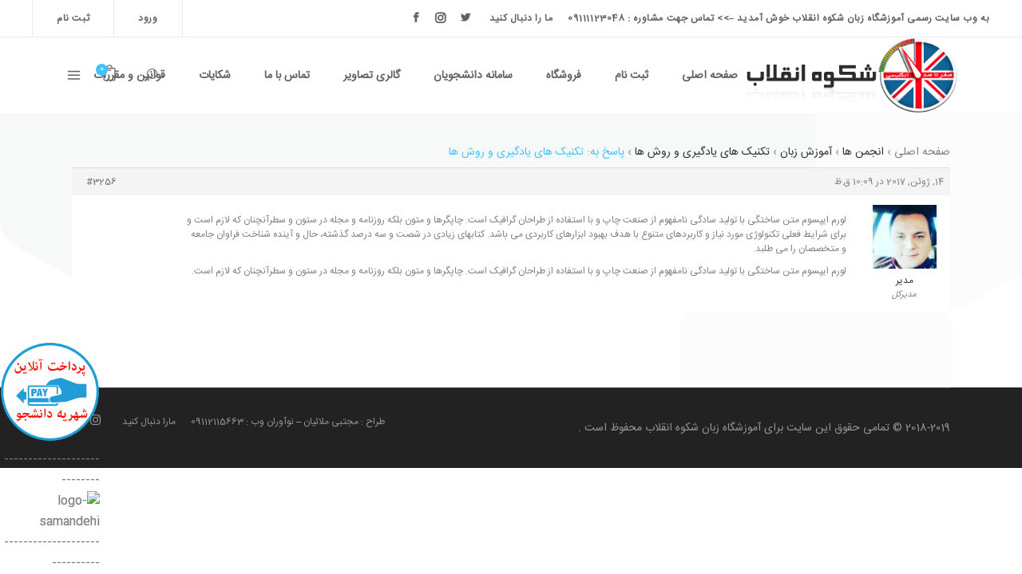

--- FILE ---
content_type: text/html; charset=UTF-8
request_url: https://gasha.ir/forums/reply/3256/
body_size: 16564
content:
<!DOCTYPE html>
<html >
<head>
    		
		<meta charset="UTF-8"/>
		<link rel="profile" href="http://gmpg.org/xfn/11"/>
					<link rel="pingback" href="https://gasha.ir/xmlrpc.php">
			
				<meta name="viewport" content="width=device-width,initial-scale=1,user-scalable=yes">
		<title>آموزشگاه زبان شکوه انقلاب</title>
<meta name='robots' content='max-image-preview:large' />
<script type="text/javascript">function rgmkInitGoogleMaps(){window.rgmkGoogleMapsCallback=true;try{jQuery(document).trigger("rgmkGoogleMapsLoad")}catch(err){}}</script><link rel='dns-prefetch' href='//apis.google.com' />
<link rel='dns-prefetch' href='//maps.googleapis.com' />
<link rel='dns-prefetch' href='//fonts.googleapis.com' />
<link rel="alternate" type="application/rss+xml" title="آموزشگاه زبان شکوه انقلاب &raquo; خوراک" href="https://gasha.ir/feed/" />
<link rel="alternate" type="application/rss+xml" title="آموزشگاه زبان شکوه انقلاب &raquo; خوراک دیدگاه‌ها" href="https://gasha.ir/comments/feed/" />
<link rel="alternate" type="application/rss+xml" title="آموزشگاه زبان شکوه انقلاب &raquo; پاسخ به: تکنیک های یادگیری و روش ها خوراک دیدگاه‌ها" href="https://gasha.ir/forums/reply/3256/feed/" />
<script type="text/javascript">
/* <![CDATA[ */
window._wpemojiSettings = {"baseUrl":"https:\/\/s.w.org\/images\/core\/emoji\/15.0.3\/72x72\/","ext":".png","svgUrl":"https:\/\/s.w.org\/images\/core\/emoji\/15.0.3\/svg\/","svgExt":".svg","source":{"concatemoji":"https:\/\/gasha.ir\/wp-includes\/js\/wp-emoji-release.min.js?ver=6.5.7"}};
/*! This file is auto-generated */
!function(i,n){var o,s,e;function c(e){try{var t={supportTests:e,timestamp:(new Date).valueOf()};sessionStorage.setItem(o,JSON.stringify(t))}catch(e){}}function p(e,t,n){e.clearRect(0,0,e.canvas.width,e.canvas.height),e.fillText(t,0,0);var t=new Uint32Array(e.getImageData(0,0,e.canvas.width,e.canvas.height).data),r=(e.clearRect(0,0,e.canvas.width,e.canvas.height),e.fillText(n,0,0),new Uint32Array(e.getImageData(0,0,e.canvas.width,e.canvas.height).data));return t.every(function(e,t){return e===r[t]})}function u(e,t,n){switch(t){case"flag":return n(e,"\ud83c\udff3\ufe0f\u200d\u26a7\ufe0f","\ud83c\udff3\ufe0f\u200b\u26a7\ufe0f")?!1:!n(e,"\ud83c\uddfa\ud83c\uddf3","\ud83c\uddfa\u200b\ud83c\uddf3")&&!n(e,"\ud83c\udff4\udb40\udc67\udb40\udc62\udb40\udc65\udb40\udc6e\udb40\udc67\udb40\udc7f","\ud83c\udff4\u200b\udb40\udc67\u200b\udb40\udc62\u200b\udb40\udc65\u200b\udb40\udc6e\u200b\udb40\udc67\u200b\udb40\udc7f");case"emoji":return!n(e,"\ud83d\udc26\u200d\u2b1b","\ud83d\udc26\u200b\u2b1b")}return!1}function f(e,t,n){var r="undefined"!=typeof WorkerGlobalScope&&self instanceof WorkerGlobalScope?new OffscreenCanvas(300,150):i.createElement("canvas"),a=r.getContext("2d",{willReadFrequently:!0}),o=(a.textBaseline="top",a.font="600 32px Arial",{});return e.forEach(function(e){o[e]=t(a,e,n)}),o}function t(e){var t=i.createElement("script");t.src=e,t.defer=!0,i.head.appendChild(t)}"undefined"!=typeof Promise&&(o="wpEmojiSettingsSupports",s=["flag","emoji"],n.supports={everything:!0,everythingExceptFlag:!0},e=new Promise(function(e){i.addEventListener("DOMContentLoaded",e,{once:!0})}),new Promise(function(t){var n=function(){try{var e=JSON.parse(sessionStorage.getItem(o));if("object"==typeof e&&"number"==typeof e.timestamp&&(new Date).valueOf()<e.timestamp+604800&&"object"==typeof e.supportTests)return e.supportTests}catch(e){}return null}();if(!n){if("undefined"!=typeof Worker&&"undefined"!=typeof OffscreenCanvas&&"undefined"!=typeof URL&&URL.createObjectURL&&"undefined"!=typeof Blob)try{var e="postMessage("+f.toString()+"("+[JSON.stringify(s),u.toString(),p.toString()].join(",")+"));",r=new Blob([e],{type:"text/javascript"}),a=new Worker(URL.createObjectURL(r),{name:"wpTestEmojiSupports"});return void(a.onmessage=function(e){c(n=e.data),a.terminate(),t(n)})}catch(e){}c(n=f(s,u,p))}t(n)}).then(function(e){for(var t in e)n.supports[t]=e[t],n.supports.everything=n.supports.everything&&n.supports[t],"flag"!==t&&(n.supports.everythingExceptFlag=n.supports.everythingExceptFlag&&n.supports[t]);n.supports.everythingExceptFlag=n.supports.everythingExceptFlag&&!n.supports.flag,n.DOMReady=!1,n.readyCallback=function(){n.DOMReady=!0}}).then(function(){return e}).then(function(){var e;n.supports.everything||(n.readyCallback(),(e=n.source||{}).concatemoji?t(e.concatemoji):e.wpemoji&&e.twemoji&&(t(e.twemoji),t(e.wpemoji)))}))}((window,document),window._wpemojiSettings);
/* ]]> */
</script>
<link rel='stylesheet' id='jquery.tipTip-css' href='https://gasha.ir/wp-content/plugins/wp-tooltip/js/tipTip.css?ver=1.3' type='text/css' media='all' />
<link rel='stylesheet' id='wp-tooltip-css' href='https://gasha.ir/wp-content/plugins/wp-tooltip/wp-tooltip.css?ver=1.0.0' type='text/css' media='all' />
<style id='wp-emoji-styles-inline-css' type='text/css'>

	img.wp-smiley, img.emoji {
		display: inline !important;
		border: none !important;
		box-shadow: none !important;
		height: 1em !important;
		width: 1em !important;
		margin: 0 0.07em !important;
		vertical-align: -0.1em !important;
		background: none !important;
		padding: 0 !important;
	}
</style>
<link rel='stylesheet' id='wp-block-library-rtl-css' href='https://gasha.ir/wp-includes/css/dist/block-library/style-rtl.min.css?ver=6.5.7' type='text/css' media='all' />
<style id='classic-theme-styles-inline-css' type='text/css'>
/*! This file is auto-generated */
.wp-block-button__link{color:#fff;background-color:#32373c;border-radius:9999px;box-shadow:none;text-decoration:none;padding:calc(.667em + 2px) calc(1.333em + 2px);font-size:1.125em}.wp-block-file__button{background:#32373c;color:#fff;text-decoration:none}
</style>
<style id='global-styles-inline-css' type='text/css'>
body{--wp--preset--color--black: #000000;--wp--preset--color--cyan-bluish-gray: #abb8c3;--wp--preset--color--white: #ffffff;--wp--preset--color--pale-pink: #f78da7;--wp--preset--color--vivid-red: #cf2e2e;--wp--preset--color--luminous-vivid-orange: #ff6900;--wp--preset--color--luminous-vivid-amber: #fcb900;--wp--preset--color--light-green-cyan: #7bdcb5;--wp--preset--color--vivid-green-cyan: #00d084;--wp--preset--color--pale-cyan-blue: #8ed1fc;--wp--preset--color--vivid-cyan-blue: #0693e3;--wp--preset--color--vivid-purple: #9b51e0;--wp--preset--gradient--vivid-cyan-blue-to-vivid-purple: linear-gradient(135deg,rgba(6,147,227,1) 0%,rgb(155,81,224) 100%);--wp--preset--gradient--light-green-cyan-to-vivid-green-cyan: linear-gradient(135deg,rgb(122,220,180) 0%,rgb(0,208,130) 100%);--wp--preset--gradient--luminous-vivid-amber-to-luminous-vivid-orange: linear-gradient(135deg,rgba(252,185,0,1) 0%,rgba(255,105,0,1) 100%);--wp--preset--gradient--luminous-vivid-orange-to-vivid-red: linear-gradient(135deg,rgba(255,105,0,1) 0%,rgb(207,46,46) 100%);--wp--preset--gradient--very-light-gray-to-cyan-bluish-gray: linear-gradient(135deg,rgb(238,238,238) 0%,rgb(169,184,195) 100%);--wp--preset--gradient--cool-to-warm-spectrum: linear-gradient(135deg,rgb(74,234,220) 0%,rgb(151,120,209) 20%,rgb(207,42,186) 40%,rgb(238,44,130) 60%,rgb(251,105,98) 80%,rgb(254,248,76) 100%);--wp--preset--gradient--blush-light-purple: linear-gradient(135deg,rgb(255,206,236) 0%,rgb(152,150,240) 100%);--wp--preset--gradient--blush-bordeaux: linear-gradient(135deg,rgb(254,205,165) 0%,rgb(254,45,45) 50%,rgb(107,0,62) 100%);--wp--preset--gradient--luminous-dusk: linear-gradient(135deg,rgb(255,203,112) 0%,rgb(199,81,192) 50%,rgb(65,88,208) 100%);--wp--preset--gradient--pale-ocean: linear-gradient(135deg,rgb(255,245,203) 0%,rgb(182,227,212) 50%,rgb(51,167,181) 100%);--wp--preset--gradient--electric-grass: linear-gradient(135deg,rgb(202,248,128) 0%,rgb(113,206,126) 100%);--wp--preset--gradient--midnight: linear-gradient(135deg,rgb(2,3,129) 0%,rgb(40,116,252) 100%);--wp--preset--font-size--small: 13px;--wp--preset--font-size--medium: 20px;--wp--preset--font-size--large: 36px;--wp--preset--font-size--x-large: 42px;--wp--preset--spacing--20: 0.44rem;--wp--preset--spacing--30: 0.67rem;--wp--preset--spacing--40: 1rem;--wp--preset--spacing--50: 1.5rem;--wp--preset--spacing--60: 2.25rem;--wp--preset--spacing--70: 3.38rem;--wp--preset--spacing--80: 5.06rem;--wp--preset--shadow--natural: 6px 6px 9px rgba(0, 0, 0, 0.2);--wp--preset--shadow--deep: 12px 12px 50px rgba(0, 0, 0, 0.4);--wp--preset--shadow--sharp: 6px 6px 0px rgba(0, 0, 0, 0.2);--wp--preset--shadow--outlined: 6px 6px 0px -3px rgba(255, 255, 255, 1), 6px 6px rgba(0, 0, 0, 1);--wp--preset--shadow--crisp: 6px 6px 0px rgba(0, 0, 0, 1);}:where(.is-layout-flex){gap: 0.5em;}:where(.is-layout-grid){gap: 0.5em;}body .is-layout-flex{display: flex;}body .is-layout-flex{flex-wrap: wrap;align-items: center;}body .is-layout-flex > *{margin: 0;}body .is-layout-grid{display: grid;}body .is-layout-grid > *{margin: 0;}:where(.wp-block-columns.is-layout-flex){gap: 2em;}:where(.wp-block-columns.is-layout-grid){gap: 2em;}:where(.wp-block-post-template.is-layout-flex){gap: 1.25em;}:where(.wp-block-post-template.is-layout-grid){gap: 1.25em;}.has-black-color{color: var(--wp--preset--color--black) !important;}.has-cyan-bluish-gray-color{color: var(--wp--preset--color--cyan-bluish-gray) !important;}.has-white-color{color: var(--wp--preset--color--white) !important;}.has-pale-pink-color{color: var(--wp--preset--color--pale-pink) !important;}.has-vivid-red-color{color: var(--wp--preset--color--vivid-red) !important;}.has-luminous-vivid-orange-color{color: var(--wp--preset--color--luminous-vivid-orange) !important;}.has-luminous-vivid-amber-color{color: var(--wp--preset--color--luminous-vivid-amber) !important;}.has-light-green-cyan-color{color: var(--wp--preset--color--light-green-cyan) !important;}.has-vivid-green-cyan-color{color: var(--wp--preset--color--vivid-green-cyan) !important;}.has-pale-cyan-blue-color{color: var(--wp--preset--color--pale-cyan-blue) !important;}.has-vivid-cyan-blue-color{color: var(--wp--preset--color--vivid-cyan-blue) !important;}.has-vivid-purple-color{color: var(--wp--preset--color--vivid-purple) !important;}.has-black-background-color{background-color: var(--wp--preset--color--black) !important;}.has-cyan-bluish-gray-background-color{background-color: var(--wp--preset--color--cyan-bluish-gray) !important;}.has-white-background-color{background-color: var(--wp--preset--color--white) !important;}.has-pale-pink-background-color{background-color: var(--wp--preset--color--pale-pink) !important;}.has-vivid-red-background-color{background-color: var(--wp--preset--color--vivid-red) !important;}.has-luminous-vivid-orange-background-color{background-color: var(--wp--preset--color--luminous-vivid-orange) !important;}.has-luminous-vivid-amber-background-color{background-color: var(--wp--preset--color--luminous-vivid-amber) !important;}.has-light-green-cyan-background-color{background-color: var(--wp--preset--color--light-green-cyan) !important;}.has-vivid-green-cyan-background-color{background-color: var(--wp--preset--color--vivid-green-cyan) !important;}.has-pale-cyan-blue-background-color{background-color: var(--wp--preset--color--pale-cyan-blue) !important;}.has-vivid-cyan-blue-background-color{background-color: var(--wp--preset--color--vivid-cyan-blue) !important;}.has-vivid-purple-background-color{background-color: var(--wp--preset--color--vivid-purple) !important;}.has-black-border-color{border-color: var(--wp--preset--color--black) !important;}.has-cyan-bluish-gray-border-color{border-color: var(--wp--preset--color--cyan-bluish-gray) !important;}.has-white-border-color{border-color: var(--wp--preset--color--white) !important;}.has-pale-pink-border-color{border-color: var(--wp--preset--color--pale-pink) !important;}.has-vivid-red-border-color{border-color: var(--wp--preset--color--vivid-red) !important;}.has-luminous-vivid-orange-border-color{border-color: var(--wp--preset--color--luminous-vivid-orange) !important;}.has-luminous-vivid-amber-border-color{border-color: var(--wp--preset--color--luminous-vivid-amber) !important;}.has-light-green-cyan-border-color{border-color: var(--wp--preset--color--light-green-cyan) !important;}.has-vivid-green-cyan-border-color{border-color: var(--wp--preset--color--vivid-green-cyan) !important;}.has-pale-cyan-blue-border-color{border-color: var(--wp--preset--color--pale-cyan-blue) !important;}.has-vivid-cyan-blue-border-color{border-color: var(--wp--preset--color--vivid-cyan-blue) !important;}.has-vivid-purple-border-color{border-color: var(--wp--preset--color--vivid-purple) !important;}.has-vivid-cyan-blue-to-vivid-purple-gradient-background{background: var(--wp--preset--gradient--vivid-cyan-blue-to-vivid-purple) !important;}.has-light-green-cyan-to-vivid-green-cyan-gradient-background{background: var(--wp--preset--gradient--light-green-cyan-to-vivid-green-cyan) !important;}.has-luminous-vivid-amber-to-luminous-vivid-orange-gradient-background{background: var(--wp--preset--gradient--luminous-vivid-amber-to-luminous-vivid-orange) !important;}.has-luminous-vivid-orange-to-vivid-red-gradient-background{background: var(--wp--preset--gradient--luminous-vivid-orange-to-vivid-red) !important;}.has-very-light-gray-to-cyan-bluish-gray-gradient-background{background: var(--wp--preset--gradient--very-light-gray-to-cyan-bluish-gray) !important;}.has-cool-to-warm-spectrum-gradient-background{background: var(--wp--preset--gradient--cool-to-warm-spectrum) !important;}.has-blush-light-purple-gradient-background{background: var(--wp--preset--gradient--blush-light-purple) !important;}.has-blush-bordeaux-gradient-background{background: var(--wp--preset--gradient--blush-bordeaux) !important;}.has-luminous-dusk-gradient-background{background: var(--wp--preset--gradient--luminous-dusk) !important;}.has-pale-ocean-gradient-background{background: var(--wp--preset--gradient--pale-ocean) !important;}.has-electric-grass-gradient-background{background: var(--wp--preset--gradient--electric-grass) !important;}.has-midnight-gradient-background{background: var(--wp--preset--gradient--midnight) !important;}.has-small-font-size{font-size: var(--wp--preset--font-size--small) !important;}.has-medium-font-size{font-size: var(--wp--preset--font-size--medium) !important;}.has-large-font-size{font-size: var(--wp--preset--font-size--large) !important;}.has-x-large-font-size{font-size: var(--wp--preset--font-size--x-large) !important;}
.wp-block-navigation a:where(:not(.wp-element-button)){color: inherit;}
:where(.wp-block-post-template.is-layout-flex){gap: 1.25em;}:where(.wp-block-post-template.is-layout-grid){gap: 1.25em;}
:where(.wp-block-columns.is-layout-flex){gap: 2em;}:where(.wp-block-columns.is-layout-grid){gap: 2em;}
.wp-block-pullquote{font-size: 1.5em;line-height: 1.6;}
</style>
<link rel='stylesheet' id='bbp-default-css' href='https://gasha.ir/wp-content/plugins/bbpress/templates/default/css/bbpress.min.css?ver=2.6.9' type='text/css' media='all' />
<link rel='stylesheet' id='bbp-default-rtl-css' href='https://gasha.ir/wp-content/plugins/bbpress/templates/default/css/bbpress-rtl.min.css?ver=2.6.9' type='text/css' media='all' />
<link rel='stylesheet' id='contact-form-7-css' href='https://gasha.ir/wp-content/plugins/contact-form-7/includes/css/styles.css?ver=5.9.5' type='text/css' media='all' />
<link rel='stylesheet' id='contact-form-7-rtl-css' href='https://gasha.ir/wp-content/plugins/contact-form-7/includes/css/styles-rtl.css?ver=5.9.5' type='text/css' media='all' />
<link rel='stylesheet' id='iphorm-css' href='https://gasha.ir/wp-content/plugins/iphorm-form-builder/css/styles.css?ver=1.7.10' type='text/css' media='all' />
<link rel='stylesheet' id='qtip-css' href='https://gasha.ir/wp-content/plugins/iphorm-form-builder/js/qtip2/jquery.qtip.min.css?ver=2.2.1' type='text/css' media='all' />
<link rel='stylesheet' id='iphorm-uniform-theme-1-css' href='https://gasha.ir/wp-content/plugins/iphorm-form-builder/js/uniform/themes/default/default.css?ver=1.7.10' type='text/css' media='all' />
<link rel='stylesheet' id='mkdf_membership_style-css' href='https://gasha.ir/wp-content/plugins/mkdf-membership/assets/css/membership.min.css?ver=6.5.7' type='text/css' media='all' />
<link rel='stylesheet' id='mkdf_membership_responsive_style-css' href='https://gasha.ir/wp-content/plugins/mkdf-membership/assets/css/membership-responsive.min.css?ver=6.5.7' type='text/css' media='all' />
<link rel='stylesheet' id='rs-plugin-settings-css' href='https://gasha.ir/wp-content/plugins/revslider/public/assets/css/settings.css?ver=5.4.5.1' type='text/css' media='all' />
<style id='rs-plugin-settings-inline-css' type='text/css'>
#rs-demo-id {}
</style>
<style id='woocommerce-inline-inline-css' type='text/css'>
.woocommerce form .form-row .required { visibility: visible; }
</style>
<link rel='stylesheet' id='iacademy_mikado_default_style-css' href='https://gasha.ir/wp-content/themes/iacademy/style.css?ver=6.5.7' type='text/css' media='all' />
<link rel='stylesheet' id='iacademy_mikado_modules-css' href='https://gasha.ir/wp-content/themes/iacademy/assets/css/modules.min.css?ver=6.5.7' type='text/css' media='all' />
<link rel='stylesheet' id='mkdf_font_awesome-css' href='https://gasha.ir/wp-content/themes/iacademy/assets/css/font-awesome/css/font-awesome.min.css?ver=6.5.7' type='text/css' media='all' />
<link rel='stylesheet' id='mkdf_font_elegant-css' href='https://gasha.ir/wp-content/themes/iacademy/assets/css/elegant-icons/style.min.css?ver=6.5.7' type='text/css' media='all' />
<link rel='stylesheet' id='mkdf_ion_icons-css' href='https://gasha.ir/wp-content/themes/iacademy/assets/css/ion-icons/css/ionicons.min.css?ver=6.5.7' type='text/css' media='all' />
<link rel='stylesheet' id='mkdf_linea_icons-css' href='https://gasha.ir/wp-content/themes/iacademy/assets/css/linea-icons/style.css?ver=6.5.7' type='text/css' media='all' />
<link rel='stylesheet' id='mkdf_linear_icons-css' href='https://gasha.ir/wp-content/themes/iacademy/assets/css/linear-icons/style.css?ver=6.5.7' type='text/css' media='all' />
<link rel='stylesheet' id='mkdf_simple_line_icons-css' href='https://gasha.ir/wp-content/themes/iacademy/assets/css/simple-line-icons/simple-line-icons.css?ver=6.5.7' type='text/css' media='all' />
<link rel='stylesheet' id='mediaelement-css' href='https://gasha.ir/wp-includes/js/mediaelement/mediaelementplayer-legacy.min.css?ver=4.2.17' type='text/css' media='all' />
<link rel='stylesheet' id='wp-mediaelement-css' href='https://gasha.ir/wp-includes/js/mediaelement/wp-mediaelement.min.css?ver=6.5.7' type='text/css' media='all' />
<link rel='stylesheet' id='iacademy_mikado_woo-css' href='https://gasha.ir/wp-content/themes/iacademy/assets/css/woocommerce.min.css?ver=6.5.7' type='text/css' media='all' />
<link rel='stylesheet' id='iacademy_mikado_woo_responsive-css' href='https://gasha.ir/wp-content/themes/iacademy/assets/css/woocommerce-responsive.min.css?ver=6.5.7' type='text/css' media='all' />
<link rel='stylesheet' id='iacademy_mikado_style_dynamic-css' href='https://gasha.ir/wp-content/themes/iacademy/assets/css/style_dynamic.css?ver=1544939182' type='text/css' media='all' />
<link rel='stylesheet' id='iacademy_mikado_modules_responsive-css' href='https://gasha.ir/wp-content/themes/iacademy/assets/css/modules-responsive.min.css?ver=6.5.7' type='text/css' media='all' />
<link rel='stylesheet' id='iacademy_mikado_style_dynamic_responsive-css' href='https://gasha.ir/wp-content/themes/iacademy/assets/css/style_dynamic_responsive.css?ver=1544939182' type='text/css' media='all' />
<link rel='stylesheet' id='iacademy_mikado_google_fonts-css' href='https://fonts.googleapis.com/css?family=Merriweather%3A300%2C400%2C500%2C600%2C700%7COpen+Sans%3A300%2C400%2C500%2C600%2C700&#038;subset=latin-ext&#038;ver=1.0.0' type='text/css' media='all' />
<script type="text/javascript" src="https://gasha.ir/wp-includes/js/jquery/jquery.min.js?ver=3.7.1" id="jquery-core-js"></script>
<script type="text/javascript" src="https://gasha.ir/wp-includes/js/jquery/jquery-migrate.min.js?ver=3.4.1" id="jquery-migrate-js"></script>
<script type="text/javascript" src="https://gasha.ir/wp-content/plugins/wp-tooltip/js/jquery.tipTip.minified.js?ver=1.3" id="jquery.tipTip-js"></script>
<script type="text/javascript" src="https://gasha.ir/wp-content/plugins/wp-tooltip/js/wp-tooltip.js?ver=1.0.0" id="wp-tooltip-js"></script>
<script type="text/javascript" src="https://gasha.ir/wp-content/plugins/iphorm-form-builder/js/iphorm.js?ver=1.7.10" id="iphorm-js"></script>
<script type="text/javascript" src="https://apis.google.com/js/platform.js" id="mkdf_membership_google_plus_api-js"></script>
<script type="text/javascript" src="https://gasha.ir/wp-content/plugins/revslider/public/assets/js/jquery.themepunch.tools.min.js?ver=5.4.5.1" id="tp-tools-js"></script>
<script type="text/javascript" src="https://gasha.ir/wp-content/plugins/revslider/public/assets/js/jquery.themepunch.revolution.min.js?ver=5.4.5.1" id="revmin-js"></script>
<script type="text/javascript" src="https://gasha.ir/wp-content/plugins/woocommerce/assets/js/jquery-blockui/jquery.blockUI.min.js?ver=2.7.0-wc.8.9.4" id="jquery-blockui-js" data-wp-strategy="defer"></script>
<script type="text/javascript" id="wc-add-to-cart-js-extra">
/* <![CDATA[ */
var wc_add_to_cart_params = {"ajax_url":"\/wp-admin\/admin-ajax.php","wc_ajax_url":"\/?wc-ajax=%%endpoint%%","i18n_view_cart":"\u0645\u0634\u0627\u0647\u062f\u0647 \u0633\u0628\u062f \u062e\u0631\u06cc\u062f","cart_url":"https:\/\/gasha.ir\/cart\/","is_cart":"","cart_redirect_after_add":"no"};
/* ]]> */
</script>
<script type="text/javascript" src="https://gasha.ir/wp-content/plugins/woocommerce/assets/js/frontend/add-to-cart.min.js?ver=8.9.4" id="wc-add-to-cart-js" data-wp-strategy="defer"></script>
<script type="text/javascript" src="https://gasha.ir/wp-content/plugins/woocommerce/assets/js/js-cookie/js.cookie.min.js?ver=2.1.4-wc.8.9.4" id="js-cookie-js" defer="defer" data-wp-strategy="defer"></script>
<script type="text/javascript" id="woocommerce-js-extra">
/* <![CDATA[ */
var woocommerce_params = {"ajax_url":"\/wp-admin\/admin-ajax.php","wc_ajax_url":"\/?wc-ajax=%%endpoint%%"};
/* ]]> */
</script>
<script type="text/javascript" src="https://gasha.ir/wp-content/plugins/woocommerce/assets/js/frontend/woocommerce.min.js?ver=8.9.4" id="woocommerce-js" defer="defer" data-wp-strategy="defer"></script>
<script type="text/javascript" src="https://gasha.ir/wp-content/plugins/js_composer/assets/js/vendors/woocommerce-add-to-cart.js?ver=5.6" id="vc_woocommerce-add-to-cart-js-js"></script>
<script type="text/javascript" src="https://gasha.ir/wp-content/plugins/woocommerce/assets/js/select2/select2.full.min.js?ver=4.0.3-wc.8.9.4" id="select2-js" defer="defer" data-wp-strategy="defer"></script>
<link rel="https://api.w.org/" href="https://gasha.ir/wp-json/" /><link rel="EditURI" type="application/rsd+xml" title="RSD" href="https://gasha.ir/xmlrpc.php?rsd" />
<link rel="stylesheet" href="https://gasha.ir/wp-content/themes/iacademy/rtl.css" type="text/css" media="screen" /><meta name="generator" content="WordPress 6.5.7" />
<meta name="generator" content="WooCommerce 8.9.4" />
<link rel="canonical" href="https://gasha.ir/forums/reply/3256/" />
<link rel='shortlink' href='https://gasha.ir/?p=3256' />
<link rel="alternate" type="application/json+oembed" href="https://gasha.ir/wp-json/oembed/1.0/embed?url=https%3A%2F%2Fgasha.ir%2Fforums%2Freply%2F3256%2F" />
<link rel="alternate" type="text/xml+oembed" href="https://gasha.ir/wp-json/oembed/1.0/embed?url=https%3A%2F%2Fgasha.ir%2Fforums%2Freply%2F3256%2F&#038;format=xml" />
<!-- Analytics by WP Statistics v14.7.2 - http://wp-statistics.com/ -->
	<noscript><style>.woocommerce-product-gallery{ opacity: 1 !important; }</style></noscript>
	<meta name="generator" content="Powered by WPBakery Page Builder - drag and drop page builder for WordPress."/>
<!--[if lte IE 9]><link rel="stylesheet" type="text/css" href="https://gasha.ir/wp-content/plugins/js_composer/assets/css/vc_lte_ie9.min.css" media="screen"><![endif]--><meta name="generator" content="Powered by Slider Revolution 5.4.5.1 - responsive, Mobile-Friendly Slider Plugin for WordPress with comfortable drag and drop interface." />
<link rel="icon" href="https://gasha.ir/wp-content/uploads/2020/04/cropped-shokouh-32x32.jpg" sizes="32x32" />
<link rel="icon" href="https://gasha.ir/wp-content/uploads/2020/04/cropped-shokouh-192x192.jpg" sizes="192x192" />
<link rel="apple-touch-icon" href="https://gasha.ir/wp-content/uploads/2020/04/cropped-shokouh-180x180.jpg" />
<meta name="msapplication-TileImage" content="https://gasha.ir/wp-content/uploads/2020/04/cropped-shokouh-270x270.jpg" />
<script type="text/javascript">function setREVStartSize(e){
				try{ var i=jQuery(window).width(),t=9999,r=0,n=0,l=0,f=0,s=0,h=0;					
					if(e.responsiveLevels&&(jQuery.each(e.responsiveLevels,function(e,f){f>i&&(t=r=f,l=e),i>f&&f>r&&(r=f,n=e)}),t>r&&(l=n)),f=e.gridheight[l]||e.gridheight[0]||e.gridheight,s=e.gridwidth[l]||e.gridwidth[0]||e.gridwidth,h=i/s,h=h>1?1:h,f=Math.round(h*f),"fullscreen"==e.sliderLayout){var u=(e.c.width(),jQuery(window).height());if(void 0!=e.fullScreenOffsetContainer){var c=e.fullScreenOffsetContainer.split(",");if (c) jQuery.each(c,function(e,i){u=jQuery(i).length>0?u-jQuery(i).outerHeight(!0):u}),e.fullScreenOffset.split("%").length>1&&void 0!=e.fullScreenOffset&&e.fullScreenOffset.length>0?u-=jQuery(window).height()*parseInt(e.fullScreenOffset,0)/100:void 0!=e.fullScreenOffset&&e.fullScreenOffset.length>0&&(u-=parseInt(e.fullScreenOffset,0))}f=u}else void 0!=e.minHeight&&f<e.minHeight&&(f=e.minHeight);e.c.closest(".rev_slider_wrapper").css({height:f})					
				}catch(d){console.log("Failure at Presize of Slider:"+d)}
			};</script>
<noscript><style type="text/css"> .wpb_animate_when_almost_visible { opacity: 1; }</style></noscript></head>
<body class="reply bbpress no-js rtl reply-template-default single single-reply postid-3256 theme-iacademy mkd-core-1.0 mkd-lms-1.0 mkdf-social-login-1.0 woocommerce-no-js iacademy-ver-1.1 mkdf-grid-1300 mkdf-fixed-on-scroll mkdf-dropdown-animate-height mkdf-header-standard mkdf-menu-area-shadow-disable mkdf-menu-area-in-grid-shadow-disable mkdf-menu-area-border-disable mkdf-menu-area-in-grid-border-disable mkdf-logo-area-border-disable mkdf-logo-area-in-grid-border-disable mkdf-side-menu-slide-from-right mkdf-woocommerce-columns-3 mkdf-woo-normal-space mkdf-woo-pl-info-below-image mkdf-woo-single-thumb-below-image mkdf-default-mobile-header mkdf-sticky-up-mobile-header wpb-js-composer js-comp-ver-5.6 vc_responsive mkdf-slide-from-header-bottom" itemscope itemtype="http://schema.org/WebPage">
    <section class="mkdf-side-menu">
	<div class="mkdf-close-side-menu-holder">
		<a class="mkdf-close-side-menu" href="#" target="_self">
			<span aria-hidden="true" class="mkdf-icon-font-elegant icon_close " ></span>		</a>
	</div>
	<div class="mkdf-side-area-holders">
		<div class="mkdf-side-menu-top">
			
        <div class="widget mkdf-image-widget ">
            <a itemprop="url" href="http://gasha.ir/" target="_self"><img itemprop="image" src="http://gasha.ir/wp-content/uploads/2018/09/logo.png" alt="a" width="79" height="79" /></a>        </div>
    <div class="widget mkdf-separator-widget"><div class="mkdf-separator-holder clearfix  mkdf-separator-center mkdf-separator-normal">
	<div class="mkdf-separator" style="border-style: solid;margin-top: 15px;margin-bottom: 0px"></div>
</div>
</div><div id="text-8" class="widget mkdf-sidearea widget_text">			<div class="textwidget"><p><span style="font-size: 18px; color: #92919c;">موسسه زبان شکوه انقلاب با بیش از ۳۰ سال تجربه درخشان به عنوان یکی از بزرگترین مراکز آموزش زبان در استان مازندران ارایه کننده دوره های آموزشی زبان انگلیسی با تاکید بر پیشرفت در مهارت مکالمه زبان انگلیسی و آمادگی امتحانات بین المللی به صورت گروهی، نیمه گروهی و خصوصی به افراد حقیقی و سازمانها با بالاترین کیفیت می باشد. اساتید مجرب و با انگیزه، توجه خاص به سیستم و کیفیت آموزشی، امکانات و محیط آموزشی مناسب در رده های متفاوت سنی و ارائه مدارک رسمی در پایان دوره های خاص و کارکرد تخصصی صرفا بر روی زبان انگلیسی بر خلاف سایر رقبا را می توان از جمله فاکتور هایی برشمرد که موسسه بزرگ زبان شکوه انقلاب را از دیگر موسسات متمایز می سازد. </span></p>
</div>
		</div><div class="widget mkdf-separator-widget"><div class="mkdf-separator-holder clearfix  mkdf-separator-center mkdf-separator-normal">
	<div class="mkdf-separator" style="border-style: solid;margin-top: 36px;margin-bottom: 0px"></div>
</div>
</div><div id="mkdf_instagram_widget-2" class="widget mkdf-sidearea widget_mkdf_instagram_widget"></div>		</div>
					<div class="mkdf-side-menu-bottom">
				<div id="text-7" class="widget mkdf-sidearea widget_text">			<div class="textwidget"><p><span style="font-size: 18px;">چیزی را از دست ندهید. ما را دنبال کنید.</span></p>
</div>
		</div><div class="widget mkdf-separator-widget"><div class="mkdf-separator-holder clearfix  mkdf-separator-center mkdf-separator-normal">
	<div class="mkdf-separator" style="border-style: solid;margin-top: 22px;margin-bottom: 0px"></div>
</div>
</div>
        <a class="mkdf-social-icon-widget-holder mkdf-icon-has-hover" data-hover-color="#17b7fe" style="color: #55acee;;font-size: 18px;margin: 0px 12px 0px 0px;" href="https://twitter.com" target="_blank">
            <span class="mkdf-social-icon-widget  social_twitter    "></span>        </a>
    
        <a class="mkdf-social-icon-widget-holder mkdf-icon-has-hover" data-hover-color="#3c63b6" style="color: #3b5998;;font-size: 18px;margin: 0px 12px 0px 0px;" href="https://www.facebook.com" target="_blank">
            <span class="mkdf-social-icon-widget  social_facebook    "></span>        </a>
    
        <a class="mkdf-social-icon-widget-holder mkdf-icon-has-hover" data-hover-color="#e93c2d" style="color: #dc4d40;;font-size: 18px;margin: 0px 10px 0px 0px;" href="https://plus.google.com" target="_blank">
            <span class="mkdf-social-icon-widget fa fa-google-plus     "></span>        </a>
    			</div>
			</div>
</section>    
    <div class="mkdf-wrapper">
        <div class="mkdf-wrapper-inner">
            	
		
	<div class="mkdf-top-bar">
				
					<div class="mkdf-grid">
						
			<div class="mkdf-vertical-align-containers">
				<div class="mkdf-position-left">
					<div class="mkdf-position-left-inner">
													<div id="text-11" class="widget widget_text mkdf-top-bar-widget">			<div class="textwidget"><div style="display: inline-block; font-size: 12px; color: #606264px;">به وب سایت رسمی آموزشگاه زبان شکوه انقلاب خوش آمدید &#8211;&gt;&gt; تماس جهت مشاوره : 09111123048</div>
<div style="display: inline-block; font-size: 12px; margin-right: 15px; color: #606264px;">ما را دنبال کنید</div>
</div>
		</div>
        <a class="mkdf-social-icon-widget-holder mkdf-icon-has-hover" data-hover-color="#40c4ff" style="color: #606264;;font-size: 12px" href="http://www.twitter.com" target="_blank">
            <span class="mkdf-social-icon-widget  social_twitter    "></span>        </a>
    
        <a class="mkdf-social-icon-widget-holder mkdf-icon-has-hover" data-hover-color="#40c4ff" style="color: #606264;;font-size: 15px;margin: 0 14px;" href="" target="_blank">
            <span class="mkdf-social-icon-widget fa fa-instagram     "></span>        </a>
    
        <a class="mkdf-social-icon-widget-holder mkdf-icon-has-hover" data-hover-color="#40c4ff" style="color: #606264;;font-size: 12px" href="http://www.facebook.com" target="_self">
            <span class="mkdf-social-icon-widget  social_facebook    "></span>        </a>
    											</div>
				</div>
				<div class="mkdf-position-right">
					<div class="mkdf-position-right-inner">
													<div class="widget mkdf-login-register-widget mkdf-user-not-logged-in"><a href="#" class="mkdf-modal-opener mkdf-login-opener" data-modal="login">ورود</a><a href="#" class="mkdf-modal-opener mkdf-register-opener" data-modal="register">ثبت نام</a></div>											</div>
				</div>
			</div>
				
					</div>
				
			</div>
	
	
<header class="mkdf-page-header">
		
			<div class="mkdf-fixed-wrapper">
				
	<div class="mkdf-menu-area mkdf-menu-center">
				
						
			<div class="mkdf-vertical-align-containers">
				<div class="mkdf-position-left">
					<div class="mkdf-position-left-inner">
						

<div class="mkdf-logo-wrapper">
    <a itemprop="url" href="https://gasha.ir/" style="height: 126px;">
        <img itemprop="image" class="mkdf-normal-logo" src="http://gasha.ir/wp-content/uploads/2018/09/shokouh.jpg" width="709" height="252"  alt="لوگو"/>
        <img itemprop="image" class="mkdf-dark-logo" src="http://gasha.ir/wp-content/uploads/2018/09/shokouh.jpg" width="709" height="252"  alt="لوگو تیره"/>        <img itemprop="image" class="mkdf-light-logo" src="http://gasha.ir/wp-content/uploads/2018/09/shokouh.jpg" width="709" height="252"  alt="لوگو روشن"/>    </a>
</div>

											</div>
				</div>
									<div class="mkdf-position-center">
						<div class="mkdf-position-center-inner">
							
<nav class="mkdf-main-menu mkdf-drop-down mkdf-default-nav">
    <ul id="menu-mobile-menu" class="clearfix"><li id="nav-menu-item-4242" class="menu-item menu-item-type-post_type menu-item-object-page menu-item-home  narrow"><a href="https://gasha.ir/" class=""><span class="item_outer"><span class="item_text">صفحه اصلی</span></span></a></li>
<li id="nav-menu-item-5316" class="menu-item menu-item-type-custom menu-item-object-custom menu-item-has-children  has_sub narrow"><a href="#" class=""><span class="item_outer"><span class="item_text">ثبت نام</span><i class="mkdf-menu-arrow fa fa-angle-down"></i></span></a>
<div class="second"><div class="inner"><ul>
	<li id="nav-menu-item-4920" class="menu-item menu-item-type-custom menu-item-object-custom "><a href="http://portal.gasha.ir/profile.php" class=""><span class="item_outer"><span class="item_text">ثبت نام دانشجو</span></span></a></li>
	<li id="nav-menu-item-5315" class="menu-item menu-item-type-post_type menu-item-object-page "><a href="https://gasha.ir/pardakht/" class=""><span class="item_outer"><span class="item_text">پرداخت شهریه دانشجو</span></span></a></li>
</ul></div></div>
</li>
<li id="nav-menu-item-4110" class="menu-item menu-item-type-custom menu-item-object-custom menu-item-has-children  has_sub narrow"><a href="http://gasha.ir/shop/" class=""><span class="item_outer"><span class="item_text">فروشگاه</span><i class="mkdf-menu-arrow fa fa-angle-down"></i></span></a>
<div class="second"><div class="inner"><ul>
	<li id="nav-menu-item-4284" class="menu-item menu-item-type-post_type menu-item-object-page "><a href="https://gasha.ir/my-account/" class=""><span class="item_outer"><span class="item_text">حساب کاربری من</span></span></a></li>
	<li id="nav-menu-item-4285" class="menu-item menu-item-type-post_type menu-item-object-page "><a href="https://gasha.ir/cart/" class=""><span class="item_outer"><span class="item_text">سبد خرید</span></span></a></li>
	<li id="nav-menu-item-4286" class="menu-item menu-item-type-post_type menu-item-object-page "><a href="https://gasha.ir/checkout/" class=""><span class="item_outer"><span class="item_text">تسویه حساب</span></span></a></li>
</ul></div></div>
</li>
<li id="nav-menu-item-4855" class="menu-item menu-item-type-custom menu-item-object-custom menu-item-has-children  has_sub narrow"><a href="#" class=""><span class="item_outer"><span class="item_text">سامانه دانشجویان</span><i class="mkdf-menu-arrow fa fa-angle-down"></i></span></a>
<div class="second"><div class="inner"><ul>
	<li id="nav-menu-item-4858" class="menu-item menu-item-type-custom menu-item-object-custom "><a href="http://portal.gasha.ir/" class=""><span class="item_outer"><span class="item_text">ورود دانشجویان</span></span></a></li>
	<li id="nav-menu-item-4857" class="menu-item menu-item-type-custom menu-item-object-custom "><a href="http://portal.gasha.ir/teacher/login.php" class=""><span class="item_outer"><span class="item_text">ورود اساتید</span></span></a></li>
	<li id="nav-menu-item-4856" class="menu-item menu-item-type-custom menu-item-object-custom "><a href="http://portal.gasha.ir/admin/login.php" class=""><span class="item_outer"><span class="item_text">مدیریت آموزشگاه</span></span></a></li>
</ul></div></div>
</li>
<li id="nav-menu-item-4260" class="menu-item menu-item-type-post_type menu-item-object-page  narrow"><a href="https://gasha.ir/gallery/" class=""><span class="item_outer"><span class="item_text">گالری تصاویر</span></span></a></li>
<li id="nav-menu-item-4270" class="menu-item menu-item-type-post_type menu-item-object-page menu-item-has-children  has_sub narrow"><a href="https://gasha.ir/contact/" class=""><span class="item_outer"><span class="item_text">تماس با ما</span><i class="mkdf-menu-arrow fa fa-angle-down"></i></span></a>
<div class="second"><div class="inner"><ul>
	<li id="nav-menu-item-4853" class="menu-item menu-item-type-custom menu-item-object-custom "><a href="https://www.instagram.com/shokouh_enghelab/" class=""><span class="item_outer"><span class="item_text">اینستاگرام</span></span></a></li>
	<li id="nav-menu-item-4931" class="menu-item menu-item-type-custom menu-item-object-custom "><a href="#" class=""><span class="item_outer"><span class="item_text">کانال تلگرام ما</span></span></a></li>
	<li id="nav-menu-item-4932" class="menu-item menu-item-type-custom menu-item-object-custom "><a href="https://www.aparat.com/shokouhenghelab" class=""><span class="item_outer"><span class="item_text">پایگاه ویدیویی</span></span></a></li>
	<li id="nav-menu-item-4950" class="menu-item menu-item-type-custom menu-item-object-custom "><a href="http://panel.njkpars.ir" class=""><span class="item_outer"><span class="item_text">پنل پیامک</span></span></a></li>
</ul></div></div>
</li>
<li id="nav-menu-item-5274" class="menu-item menu-item-type-post_type menu-item-object-page  narrow"><a href="https://gasha.ir/%d8%b4%da%a9%d8%a7%db%8c%d8%a7%d8%aa/" class=""><span class="item_outer"><span class="item_text">شکایات</span></span></a></li>
<li id="nav-menu-item-5275" class="menu-item menu-item-type-post_type menu-item-object-page menu-item-privacy-policy  narrow"><a href="https://gasha.ir/%d9%82%d9%88%d8%a7%d9%86%db%8c%d9%86-%d9%88-%d9%85%d9%82%d8%b1%d8%b1%d8%a7%d8%aa-%d9%81%d8%b1%d9%88%d8%b4%da%af%d8%a7%d9%87-%d8%a7%db%8c%d9%86%d8%aa%d8%b1%d9%86%d8%aa%db%8c-%d8%b4%da%a9%d9%88%d9%87/" class=""><span class="item_outer"><span class="item_text">قوانین و مقررات</span></span></a></li>
</ul></nav>

						</div>
					</div>
								<div class="mkdf-position-right">
					<div class="mkdf-position-right-inner">
												
	    <a  		    class="mkdf-search-opener mkdf-icon-has-hover" href="javascript:void(0)">
            <span class="mkdf-search-opener-wrapper">
                <span aria-hidden="true" class="mkdf-icon-font-elegant icon_search "></span>	                        </span>
	    </a>
    		<div class="mkdf-shopping-cart-holder mkdf-cart-info-is-disabled" >
			<div class="mkdf-shopping-cart-inner">
								<a itemprop="url" class="mkdf-header-cart" href="https://gasha.ir/cart/">
					<span class="mkdf-cart-icon icon_bag_alt"></span>
					<span class="mkdf-cart-count">0</span>
					<span class="mkdf-cart-info">
						<span class="mkdf-cart-info-number">0 مورد</span>
						<span class="mkdf-cart-info-total"><span class="woocommerce-Price-amount amount">0&nbsp;<span class="woocommerce-Price-currencySymbol">تومان</span></span></span>
					</span>			
				</a>
									<div class="mkdf-shopping-cart-dropdown">
						<ul>
							<li class="mkdf-empty-cart">هیچ محصولی در سبدخرید نیست.</li>
						</ul>
					</div>
							</div>	
		</div>
				
		<a class="mkdf-side-menu-button-opener mkdf-icon-has-hover"  href="javascript:void(0)" >
						<span class="mkdf-side-menu-icon">
        		<span aria-hidden="true" class="mkdf-icon-font-elegant icon_menu " ></span>        	</span>
		</a>
						</div>
				</div>
			</div>
			
			</div>
			
			</div>
		
		
	<div class="mkdf-slide-from-header-bottom-holder">
	<form action="https://gasha.ir/" method="get">
	    <div class="mkdf-form-holder">
	        <input type="text" placeholder="جستجو" name="s" class="mkdf-search-field" autocomplete="off" />
	        <button type="submit" class="mkdf-search-submit"><span class="icon_search "></span></button>
	    </div>
	</form>
</div></header>


	<header class="mkdf-mobile-header">
		<div class="mkdf-mobile-header-inner">
						<div class="mkdf-mobile-header-holder">
				<div class="mkdf-grid">
					<div class="mkdf-vertical-align-containers">
						<div class="mkdf-position-left">
							<div class="mkdf-position-left-inner">
								

<div class="mkdf-mobile-logo-wrapper">
    <a itemprop="url" href="https://gasha.ir/" style="height: 53px">
        <img itemprop="image" src="http://gasha.ir/wp-content/uploads/2018/09/mobile.jpg" width="300" height="107"  alt="لوگو موبایل"/>
    </a>
</div>

							</div>
						</div>
						<div class="mkdf-position-right">
							<div class="mkdf-position-right-inner">
																	<div class="mkdf-mobile-menu-opener">
										<a href="javascript:void(0)">
											<span class="mkdf-mobile-menu-icon">
												<span aria-hidden="true" class="mkdf-icon-font-elegant icon_menu " ></span>											</span>
																					</a>
									</div>
															</div>
						</div>
					</div>
				</div>
			</div>
		</div>

		<div class="mkdf-mobile-side-area">
			<div class="mkdf-close-mobile-side-area-holder">
				<span aria-hidden="true" class="icon_close"></span>
			</div>
			<div class="mkdf-mobile-side-area-inner">
				
<nav class="mkdf-mobile-nav">
    <div class="mkdf-grid">
        <ul id="menu-mobile-menu-1" class=""><li id="mobile-menu-item-4242" class="menu-item menu-item-type-post_type menu-item-object-page menu-item-home "><a href="https://gasha.ir/" class=""><span>صفحه اصلی</span></a></li>
<li id="mobile-menu-item-5316" class="menu-item menu-item-type-custom menu-item-object-custom menu-item-has-children  has_sub"><a href="#" class=" mkdf-mobile-no-link"><span>ثبت نام</span></a><span class="mobile_arrow"><i class="mkdf-sub-arrow mkdf-icon-font-elegant arrow_triangle-right"></i><i class="mkdf-icon-font-elegant arrow_triangle-down"></i></span>
<ul class="sub_menu">
	<li id="mobile-menu-item-4920" class="menu-item menu-item-type-custom menu-item-object-custom "><a href="http://portal.gasha.ir/profile.php" class=""><span>ثبت نام دانشجو</span></a></li>
	<li id="mobile-menu-item-5315" class="menu-item menu-item-type-post_type menu-item-object-page "><a href="https://gasha.ir/pardakht/" class=""><span>پرداخت شهریه دانشجو</span></a></li>
</ul>
</li>
<li id="mobile-menu-item-4110" class="menu-item menu-item-type-custom menu-item-object-custom menu-item-has-children  has_sub"><a href="http://gasha.ir/shop/" class=""><span>فروشگاه</span></a><span class="mobile_arrow"><i class="mkdf-sub-arrow mkdf-icon-font-elegant arrow_triangle-right"></i><i class="mkdf-icon-font-elegant arrow_triangle-down"></i></span>
<ul class="sub_menu">
	<li id="mobile-menu-item-4284" class="menu-item menu-item-type-post_type menu-item-object-page "><a href="https://gasha.ir/my-account/" class=""><span>حساب کاربری من</span></a></li>
	<li id="mobile-menu-item-4285" class="menu-item menu-item-type-post_type menu-item-object-page "><a href="https://gasha.ir/cart/" class=""><span>سبد خرید</span></a></li>
	<li id="mobile-menu-item-4286" class="menu-item menu-item-type-post_type menu-item-object-page "><a href="https://gasha.ir/checkout/" class=""><span>تسویه حساب</span></a></li>
</ul>
</li>
<li id="mobile-menu-item-4855" class="menu-item menu-item-type-custom menu-item-object-custom menu-item-has-children  has_sub"><a href="#" class=" mkdf-mobile-no-link"><span>سامانه دانشجویان</span></a><span class="mobile_arrow"><i class="mkdf-sub-arrow mkdf-icon-font-elegant arrow_triangle-right"></i><i class="mkdf-icon-font-elegant arrow_triangle-down"></i></span>
<ul class="sub_menu">
	<li id="mobile-menu-item-4858" class="menu-item menu-item-type-custom menu-item-object-custom "><a href="http://portal.gasha.ir/" class=""><span>ورود دانشجویان</span></a></li>
	<li id="mobile-menu-item-4857" class="menu-item menu-item-type-custom menu-item-object-custom "><a href="http://portal.gasha.ir/teacher/login.php" class=""><span>ورود اساتید</span></a></li>
	<li id="mobile-menu-item-4856" class="menu-item menu-item-type-custom menu-item-object-custom "><a href="http://portal.gasha.ir/admin/login.php" class=""><span>مدیریت آموزشگاه</span></a></li>
</ul>
</li>
<li id="mobile-menu-item-4260" class="menu-item menu-item-type-post_type menu-item-object-page "><a href="https://gasha.ir/gallery/" class=""><span>گالری تصاویر</span></a></li>
<li id="mobile-menu-item-4270" class="menu-item menu-item-type-post_type menu-item-object-page menu-item-has-children  has_sub"><a href="https://gasha.ir/contact/" class=""><span>تماس با ما</span></a><span class="mobile_arrow"><i class="mkdf-sub-arrow mkdf-icon-font-elegant arrow_triangle-right"></i><i class="mkdf-icon-font-elegant arrow_triangle-down"></i></span>
<ul class="sub_menu">
	<li id="mobile-menu-item-4853" class="menu-item menu-item-type-custom menu-item-object-custom "><a href="https://www.instagram.com/shokouh_enghelab/" class=""><span>اینستاگرام</span></a></li>
	<li id="mobile-menu-item-4931" class="menu-item menu-item-type-custom menu-item-object-custom "><a href="#" class=" mkdf-mobile-no-link"><span>کانال تلگرام ما</span></a></li>
	<li id="mobile-menu-item-4932" class="menu-item menu-item-type-custom menu-item-object-custom "><a href="https://www.aparat.com/shokouhenghelab" class=""><span>پایگاه ویدیویی</span></a></li>
	<li id="mobile-menu-item-4950" class="menu-item menu-item-type-custom menu-item-object-custom "><a href="http://panel.njkpars.ir" class=""><span>پنل پیامک</span></a></li>
</ul>
</li>
<li id="mobile-menu-item-5274" class="menu-item menu-item-type-post_type menu-item-object-page "><a href="https://gasha.ir/%d8%b4%da%a9%d8%a7%db%8c%d8%a7%d8%aa/" class=""><span>شکایات</span></a></li>
<li id="mobile-menu-item-5275" class="menu-item menu-item-type-post_type menu-item-object-page menu-item-privacy-policy "><a href="https://gasha.ir/%d9%82%d9%88%d8%a7%d9%86%db%8c%d9%86-%d9%88-%d9%85%d9%82%d8%b1%d8%b1%d8%a7%d8%aa-%d9%81%d8%b1%d9%88%d8%b4%da%af%d8%a7%d9%87-%d8%a7%db%8c%d9%86%d8%aa%d8%b1%d9%86%d8%aa%db%8c-%d8%b4%da%a9%d9%88%d9%87/" class=""><span>قوانین و مقررات</span></a></li>
</ul>    </div>
</nav>

			</div>
					</div>
		<div class="mkdf-slide-from-header-bottom-holder">
	<form action="https://gasha.ir/" method="get">
	    <div class="mkdf-form-holder">
	        <input type="text" placeholder="جستجو" name="s" class="mkdf-search-field" autocomplete="off" />
	        <button type="submit" class="mkdf-search-submit"><span class="icon_search "></span></button>
	    </div>
	</form>
</div>	</header>

	
	        			<a id='mkdf-back-to-top' href='#'>
                <span class="mkdf-icon-stack">
                     <i class="mkdf-icon-font-awesome fa fa-angle-up "></i>                </span>
				<span class="mkdf-back-to-top-inner">
                    <span class="mkdf-back-to-top-text">بالا</span>
                </span>
			</a>
			        
            <div class="mkdf-content" >
                <div class="mkdf-content-inner">
                    <div class="mkdf-container mkdf-default-page-template">
		<div class="mkdf-container-inner clearfix">
					<div class="mkdf-grid-row">
				<div class="mkdf-page-content-holder mkdf-grid-col-12">
					
<div id="bbpress-forums" class="bbpress-wrapper">

	<div class="bbp-breadcrumb"><p><a href="https://gasha.ir" class="bbp-breadcrumb-home">صفحه اصلی</a> <span class="bbp-breadcrumb-sep">&rsaquo;</span> <a href="https://gasha.ir/forums/" class="bbp-breadcrumb-root">انجمن ها</a> <span class="bbp-breadcrumb-sep">&rsaquo;</span> <a href="https://gasha.ir/forums/forum/language-learning/" class="bbp-breadcrumb-forum">آموزش زبان</a> <span class="bbp-breadcrumb-sep">&rsaquo;</span> <a href="https://gasha.ir/forums/topic/learning-techniques-methods/" class="bbp-breadcrumb-topic">تکنیک های یادگیری و روش ها</a> <span class="bbp-breadcrumb-sep">&rsaquo;</span> <span class="bbp-breadcrumb-current">پاسخ به: تکنیک های یادگیری و روش ها</span></p></div>
	
	
		
<div id="post-3256" class="bbp-reply-header">
	<div class="bbp-meta">
		<span class="bbp-reply-post-date">14, ژوئن, 2017 در 10:09 ق.ظ</span>

		
		<a href="https://gasha.ir/forums/topic/learning-techniques-methods/#post-3256" class="bbp-reply-permalink">#3256</a>

		
		<span class="bbp-admin-links"></span>
		
	</div><!-- .bbp-meta -->
</div><!-- #post-3256 -->

<div class="loop-item--1 user-id-1 bbp-parent-forum-126 bbp-parent-topic-3255 bbp-reply-position-2 even topic-author  post-3256 reply type-reply status-publish hentry">
	<div class="bbp-reply-author">

		
		<a href="https://gasha.ir/forums/users/admin/" title="نمایش پروفایل مدیر" class="bbp-author-link"><span  class="bbp-author-avatar"><img alt='' src='https://secure.gravatar.com/avatar/ee54909c9a492081d48413a8ca5d1689?s=80&#038;d=mm&#038;r=g' srcset='https://secure.gravatar.com/avatar/ee54909c9a492081d48413a8ca5d1689?s=160&#038;d=mm&#038;r=g 2x' class='avatar avatar-80 photo' height='80' width='80' loading='lazy' decoding='async'/></span><span  class="bbp-author-name">مدیر</span></a><div class="bbp-author-role">مدیرکل</div>
		
		
	</div><!-- .bbp-reply-author -->

	<div class="bbp-reply-content">

		
		<p>لورم ایپسوم متن ساختگی با تولید سادگی نامفهوم از صنعت چاپ و با استفاده از طراحان گرافیک است. چاپگرها و متون بلکه روزنامه و مجله در ستون و سطرآنچنان که لازم است و برای شرایط فعلی تکنولوژی مورد نیاز و کاربردهای متنوع با هدف بهبود ابزارهای کاربردی می باشد. کتابهای زیادی در شصت و سه درصد گذشته، حال و آینده شناخت فراوان جامعه و متخصصان را می طلبد.</p>
<p>لورم ایپسوم متن ساختگی با تولید سادگی نامفهوم از صنعت چاپ و با استفاده از طراحان گرافیک است. چاپگرها و متون بلکه روزنامه و مجله در ستون و سطرآنچنان که لازم است.</p>

		
	</div><!-- .bbp-reply-content -->
</div><!-- .reply -->

	
	
</div>
				</div>
							</div>
			</div>
	</div>
<div style="position: fixed;bottom: 0px;left: 0px;width:125px;z-index:100000">
                        <a href="http://gasha.ir/pardakht/">
 
                        <img src="http://gasha.ir/np.png"/>
                         
                        </a>
                        ----------------------------
                        <img id='jxlzesgtnbqenbqergvjwlaojzpe' style='cursor:pointer' onclick='window.open("https://logo.samandehi.ir/Verify.aspx?id=1022347&p=rfthobpduiwkuiwkxlaoaodsjyoe", "Popup","toolbar=no, scrollbars=no, location=no, statusbar=no, menubar=no, resizable=0, width=450, height=630, top=30")' alt='logo-samandehi' src='https://logo.samandehi.ir/logo.aspx?id=1022347&p=nbpdlymaodrfodrfqftishwlyndt'/> 
                        ------------------------------
                        <img src="https://trustseal.enamad.ir/logo.aspx?id=112784&p=9ASQ50CPDFA3uoNI" alt="" onclick="window.open("https://trustseal.enamad.ir/Verify.aspx?id=112784&p=9ASQ50CPDFA3uoNI", "Popup","toolbar=no, location=no, statusbar=no, menubar=no, scrollbars=1, resizable=0, width=580, height=600, top=30")" style="cursor:pointer" id="9ASQ50CPDFA3uoNI">
                    </div>

</div> <!-- close div.content_inner -->
	</div>  <!-- close div.content -->
					<footer class="mkdf-page-footer">
				<div class="mkdf-footer-bottom-holder  standard">
	<div class="mkdf-footer-bottom-inner mkdf-grid">
		<div class="mkdf-grid-row ">
							<div class="mkdf-grid-col-6">
					<div id="text-5" class="widget mkdf-footer-bottom-column-1 widget_text">			<div class="textwidget"><p>2018-2019 © تمامی حقوق این سایت برای آموزشگاه زبان شکوه انقلاب محفوظ است .</p>
</div>
		</div>				</div>
							<div class="mkdf-grid-col-6">
					<div id="text-4" class="widget mkdf-footer-bottom-column-2 widget_text">			<div class="textwidget"><div style="display: inline-block; font-size: 12px;">طراح : مجتبی ملائیان &#8211; نوآوران وب : 09112115663</div>
<div style="display: inline-block; font-size: 12px; margin-right: 15px;">مارا دنبال کنید</div>
</div>
		</div>
        <a class="mkdf-social-icon-widget-holder mkdf-icon-has-hover" data-hover-color="#40c4ff" style="color: #959595;;font-size: 15px;margin: 0 23px;" href="http://www.instagram.com/njkpars" target="_blank">
            <span class="mkdf-social-icon-widget fa fa-instagram     "></span>        </a>
    				</div>
					</div>
	</div>
</div>			</footer>
			</div> <!-- close div.mkdf-wrapper-inner  -->
</div> <!-- close div.mkdf-wrapper -->
<div class="enamad-logo-wrapper none-widget" style="width:125px !important;z-index:999999;height:auto; position:fixed; top:auto; right:auto; left:0;bottom:0;"><a href="http://gasha.ir/pardakht/">
 
<img src="http://gasha.ir/np.png"/>
 
</a>
----------------------------
<img id='jxlzesgtnbqenbqergvjwlaojzpe' style='cursor:pointer' onclick='window.open("https://logo.samandehi.ir/Verify.aspx?id=1022347&p=rfthobpduiwkuiwkxlaoaodsjyoe", "Popup","toolbar=no, scrollbars=no, location=no, statusbar=no, menubar=no, resizable=0, width=450, height=630, top=30")' alt='logo-samandehi' src='https://logo.samandehi.ir/logo.aspx?id=1022347&p=nbpdlymaodrfodrfqftishwlyndt'/> 
------------------------------
<img src="https://trustseal.enamad.ir/logo.aspx?id=112784&p=9ASQ50CPDFA3uoNI" alt="" onclick="window.open("https://trustseal.enamad.ir/Verify.aspx?id=112784&p=9ASQ50CPDFA3uoNI", "Popup","toolbar=no, location=no, statusbar=no, menubar=no, scrollbars=1, resizable=0, width=580, height=600, top=30")" style="cursor:pointer" id="9ASQ50CPDFA3uoNI"></div>	<script type='text/javascript'>
		(function () {
			var c = document.body.className;
			c = c.replace(/woocommerce-no-js/, 'woocommerce-js');
			document.body.className = c;
		})();
	</script>
	<div class="mkdf-login-holder mkdf-modal-holder" data-modal="login">
	<div class="mkdf-login-content mkdf-modal-content">
		<div class="mkdf-login-content-inner mkdf-modal-content-inner">
            <h3>ورود کاربر</h3>
			<div class="mkdf-wp-login-holder">
                <div class="mkdf-social-login-holder">
    <div class="mkdf-social-login-holder-outer">
        <div class="mkdf-social-login-holder-inner">
            <form method="post" class="mkdf-login-form">
                                <fieldset>
                    <div>
                        <label class="mkdf-username-label">نام کاربری</label>
                        <input type="text" name="user_login_name" id="user_login_name"  value="" required pattern=".{3,}" title="3 کاراکتر یا بیشتر"/>
                    </div>
                    <div>
                        <label class="mkdf-password-label">رمز عبور</label>
                        <input type="password" name="user_login_password" id="user_login_password" value="" required/>
                    </div>
                    <div class="mkdf-lost-pass-remember-holder clearfix">
                        <div class="mkdf-remember-holder">
                            <span class="mkdf-login-remember">
                                <input name="rememberme" value="forever" id="rememberme" type="checkbox"/>
                                <label for="rememberme" class="mkdf-checbox-label">به خاطر بسپار</label>
                            </span>
                        </div>
                        <div class="mkdf-lost-pass-holder">
                            <a href="#" class="mkdf-modal-opener" data-modal="password">رمز عبور را فراموش کردید؟</a>
                        </div>
                    </div>
                    <input type="hidden" name="redirect" id="redirect" value="">
                    <div class="mkdf-login-button-holder">
                        <button type="submit"  class="mkdf-btn mkdf-btn-large mkdf-btn-solid"  >    <span class="mkdf-btn-text">ورود</span>    </button>                        <input type="hidden" id="mkdf-login-security" name="mkdf-login-security" value="88fbc1c532" /><input type="hidden" name="_wp_http_referer" value="/forums/reply/3256/" />                    </div>
                    <div class="mkdf-register-link-holder">
                        <span class="mkdf-register-label">
                            هنوز عضو سایت نشده اید؟                        </span>
                        <a href="#" class="mkdf-modal-opener" data-modal="register">ثبت نام کنید</a>
                    </div>
                </fieldset>
            </form>
        </div>
            </div>
    <div class="mkdf-membership-response-holder clearfix"></div><script type="text/template" class="mkdf-membership-response-template">
					<div class="mkdf-membership-response <%= messageClass %> ">
						<div class="mkdf-membership-response-message">
							<p><%= message %></p>
						</div>
					</div>
				</script></div>            </div>
		</div>
	</div>
</div><div class="mkdf-register-holder mkdf-modal-holder" data-modal="register">
    <div class="mkdf-register-content mkdf-modal-content">
        <div class="mkdf-register-content-inner mkdf-modal-content-inner" id="mkdf-register-content">
            <h3>ثبت نام کاربر</h3>
            <div class="mkdf-wp-register-holder">
                <div class="mkdf-register-notice">
	<h5 class="mkdf-register-notice-title">شما مجوز لازم برای ثبت نام را ندارید</h5>
	<a href="#" class="mkdf-login-action-btn mkdf-modal-opener" data-modal="login" data-title="ورود">ورود</a>
</div>            </div>
        </div>
    </div>
</div><div class="mkdf-password-holder mkdf-modal-holder" data-modal="password">
    <div class="mkdf-password-content mkdf-modal-content">
        <div class="mkdf-reset-pass-content-inner mkdf-modal-content-inner" id="mkdf-reset-pass-content">
            <h3>بازیابی رمز عبور</h3>
            <div class="mkdf-wp-reset-pass-holder">
                <div class="mkdf-social-reset-password-holder">
	<form action="https://gasha.ir/wp-login.php?action=lostpassword" method="post" id="mkdf-lost-password-form" class="mkdf-reset-pass-form">
		<div>
			<input type="text" name="user_reset_password_login" class="mkdf-input-field" id="user_reset_password_login" placeholder="نام کاربری یا ایمیل را وارد کنید" value="" size="20" required>
		</div>
				<div class="mkdf-reset-password-button-holder">
			<button type="submit"  class="mkdf-btn mkdf-btn-small mkdf-btn-solid"  >    <span class="mkdf-btn-text">رمز عبور جدید</span>    </button>		</div>
	</form>
	<div class="mkdf-membership-response-holder clearfix"></div><script type="text/template" class="mkdf-membership-response-template">
					<div class="mkdf-membership-response <%= messageClass %> ">
						<div class="mkdf-membership-response-message">
							<p><%= message %></p>
						</div>
					</div>
				</script></div>            </div>
        </div>
    </div>
</div><link rel='stylesheet' id='wc-blocks-style-rtl-css' href='https://gasha.ir/wp-content/plugins/woocommerce/assets/client/blocks/wc-blocks-rtl.css?ver=wc-8.9.4' type='text/css' media='all' />
<script type="text/javascript" src="https://gasha.ir/wp-content/plugins/bbpress/templates/default/js/editor.min.js?ver=2.6.9" id="bbpress-editor-js"></script>
<script type="text/javascript" src="https://gasha.ir/wp-content/plugins/contact-form-7/includes/swv/js/index.js?ver=5.9.5" id="swv-js"></script>
<script type="text/javascript" id="contact-form-7-js-extra">
/* <![CDATA[ */
var wpcf7 = {"api":{"root":"https:\/\/gasha.ir\/wp-json\/","namespace":"contact-form-7\/v1"}};
/* ]]> */
</script>
<script type="text/javascript" src="https://gasha.ir/wp-content/plugins/contact-form-7/includes/js/index.js?ver=5.9.5" id="contact-form-7-js"></script>
<script type="text/javascript" src="https://gasha.ir/wp-content/plugins/iphorm-form-builder/js/swfupload.min.js?ver=1.7.10" id="iphorm-swfupload-js"></script>
<script type="text/javascript" id="iphorm-plugin-js-extra">
/* <![CDATA[ */
var iphormL10n = {"error_submitting_form":"\u062f\u0631 \u0647\u0646\u06af\u0627\u0645 \u062b\u0628\u062a \u0641\u0631\u0645 \u062e\u0637\u0627\u06cc\u06cc \u0631\u062e \u062f\u0627\u062f\u0647 \u0627\u0633\u062a","swfupload_flash_url":"https:\/\/gasha.ir\/wp-includes\/js\/swfupload\/swfupload.swf","swfupload_upload_url":"https:\/\/gasha.ir\/?iphorm_swfupload=1","swfupload_too_many":"\u0634\u0645\u0627 \u062a\u0644\u0627\u0634 \u06a9\u0631\u062f\u06cc\u062f \u06a9\u0647 \u0628\u06cc\u0634 \u0627\u0632 \u062d\u062f \u0645\u062c\u0627\u0632 \u0641\u0627\u06cc\u0644 \u0628\u0627\u0631\u06af\u0630\u0627\u0631\u06cc \u06a9\u0646\u06cc\u062f","swfupload_file_too_big":"\u062d\u062c\u0645 \u0627\u06cc\u0646 \u0641\u0627\u06cc\u0644 \u0628\u06cc\u0634 \u0627\u0632 \u062d\u062f \u0645\u062c\u0627\u0632 \u0627\u0633\u062a","swfupload_file_empty":"\u0627\u06cc\u0646 \u0641\u0627\u06cc\u0644 \u062e\u0627\u0644\u06cc \u0627\u0633\u062a","swfupload_file_type_not_allowed":"\u0627\u06cc\u0646 \u0641\u0631\u0645\u062a \u0641\u0627\u06cc\u0644 \u0645\u062c\u0627\u0632 \u0646\u06cc\u0633\u062a","swfupload_unknown_queue_error":"\u062e\u0637\u0627\u06cc \u0646\u0627\u0634\u0646\u0627\u062e\u062a\u0647 \u0627\u06cc \u0631\u062e \u062f\u0627\u062f \u0647\u0627\u0633\u062a. \u0644\u0637\u0641\u0627 \u0645\u062c\u062f\u062f\u0627 \u0627\u0645\u062a\u062d\u0627\u0646 \u0641\u0631\u0645\u0627\u06cc\u06cc\u062f","swfupload_upload_error":"\u062e\u0637\u0627 \u062f\u0631 \u0628\u0627\u0631\u06af\u0630\u0627\u0631\u06cc","swfupload_upload_failed":"\u0628\u0627\u0631\u06af\u0630\u0627\u0631\u06cc \u0646\u0627\u0645\u0648\u0641\u0642 \u0628\u0648\u062f","swfupload_server_io":"\u062e\u0637\u0627\u06cc IO","swfupload_security_error":"\u062e\u0637\u0627\u06cc \u0627\u0645\u0646\u06cc\u062a\u06cc","swfupload_limit_exceeded":"\u0628\u0627\u0631\u06af\u0630\u0627\u0631\u06cc \u0628\u06cc\u0634 \u0627\u0632 \u062d\u062f \u0645\u062c\u0627\u0632","swfupload_validation_failed":"\u0627\u0639\u062a\u0628\u0627\u0631 \u0633\u0627\u0632\u06cc \u0646\u0627\u0645\u0648\u0641\u0642 \u0628\u0648\u062f","swfupload_upload_stopped":"\u0628\u0627\u0631\u06af\u0630\u0627\u0631\u06cc \u0645\u062a\u0648\u0642\u0641 \u0634\u062f","swfupload_unknown_upload_error":"\u062e\u0637\u0627\u06cc \u0646\u0627\u0634\u0646\u0627\u062e\u062a\u0647 \u062f\u0631 \u0647\u0646\u06af\u0627\u0645 \u0622\u067e\u0644\u0648\u062f","plugin_url":"https:\/\/gasha.ir\/wp-content\/plugins\/iphorm-form-builder","ajax_url":"https:\/\/gasha.ir\/wp-admin\/admin-ajax.php","preview_no_submit":"\u0641\u0631\u0645 \u062f\u0631 \u062d\u0627\u0644\u062a \u067e\u06cc\u0634 \u0646\u0645\u0627\u06cc\u0634 \u0646\u0645\u06cc\u062a\u0648\u0627\u0646\u062f \u062b\u0628\u062a \u0634\u0648\u062f"};
/* ]]> */
</script>
<script type="text/javascript" src="https://gasha.ir/wp-content/plugins/iphorm-form-builder/js/jquery.iphorm.js?ver=1.7.10" id="iphorm-plugin-js"></script>
<script type="text/javascript" src="https://gasha.ir/wp-content/plugins/iphorm-form-builder/js/jquery.form.min.js?ver=3.5.1" id="jquery-form-js"></script>
<script type="text/javascript" src="https://gasha.ir/wp-content/plugins/iphorm-form-builder/js/jquery.smooth-scroll.min.js?ver=1.4.9" id="jquery-smooth-scroll-js"></script>
<script type="text/javascript" src="https://gasha.ir/wp-content/plugins/iphorm-form-builder/js/qtip2/jquery.qtip.min.js?ver=2.2.1" id="qtip-js"></script>
<script type="text/javascript" src="https://gasha.ir/wp-content/plugins/iphorm-form-builder/js/uniform/jquery.uniform.min.js?ver=2.1.2" id="uniform-js"></script>
<script type="text/javascript" src="https://gasha.ir/wp-content/plugins/iphorm-form-builder/js/jquery.infieldlabel.min.js?ver=0.1" id="infield-label-js"></script>
<script type="text/javascript" src="https://gasha.ir/wp-includes/js/underscore.min.js?ver=1.13.4" id="underscore-js"></script>
<script type="text/javascript" src="https://gasha.ir/wp-includes/js/jquery/ui/core.min.js?ver=1.13.2" id="jquery-ui-core-js"></script>
<script type="text/javascript" src="https://gasha.ir/wp-includes/js/jquery/ui/tabs.min.js?ver=1.13.2" id="jquery-ui-tabs-js"></script>
<script type="text/javascript" id="iacademy_mikado_modules-js-extra">
/* <![CDATA[ */
var mkdfGlobalVars = {"vars":{"mkdfAddForAdminBar":0,"mkdfElementAppearAmount":-100,"mkdfAjaxUrl":"https:\/\/gasha.ir\/wp-admin\/admin-ajax.php","mkdfAddingToCart":"\u062f\u0631 \u062d\u0627\u0644 \u0627\u0636\u0627\u0641\u0647 \u06a9\u0631\u062f\u0646...","mkdfStickyHeaderHeight":0,"mkdfStickyHeaderTransparencyHeight":70,"mkdfTopBarHeight":46,"mkdfLogoAreaHeight":0,"mkdfMenuAreaHeight":141,"mkdfMobileHeaderHeight":70}};
var mkdfPerPageVars = {"vars":{"mkdfStickyScrollAmount":0,"mkdfHeaderTransparencyHeight":95}};
/* ]]> */
</script>
<script type="text/javascript" src="https://gasha.ir/wp-content/themes/iacademy/assets/js/modules.min.js?ver=6.5.7" id="iacademy_mikado_modules-js"></script>
<script type="text/javascript" src="https://gasha.ir/wp-content/plugins/mkdf-membership/assets/js/membership.min.js?ver=6.5.7" id="mkdf_membership_script-js"></script>
<script type="text/javascript" src="https://gasha.ir/wp-content/plugins/woocommerce/assets/js/sourcebuster/sourcebuster.min.js?ver=8.9.4" id="sourcebuster-js-js"></script>
<script type="text/javascript" id="wc-order-attribution-js-extra">
/* <![CDATA[ */
var wc_order_attribution = {"params":{"lifetime":1.0000000000000000818030539140313095458623138256371021270751953125e-5,"session":30,"ajaxurl":"https:\/\/gasha.ir\/wp-admin\/admin-ajax.php","prefix":"wc_order_attribution_","allowTracking":true},"fields":{"source_type":"current.typ","referrer":"current_add.rf","utm_campaign":"current.cmp","utm_source":"current.src","utm_medium":"current.mdm","utm_content":"current.cnt","utm_id":"current.id","utm_term":"current.trm","session_entry":"current_add.ep","session_start_time":"current_add.fd","session_pages":"session.pgs","session_count":"udata.vst","user_agent":"udata.uag"}};
/* ]]> */
</script>
<script type="text/javascript" src="https://gasha.ir/wp-content/plugins/woocommerce/assets/js/frontend/order-attribution.min.js?ver=8.9.4" id="wc-order-attribution-js"></script>
<script type="text/javascript" id="wp-statistics-tracker-js-extra">
/* <![CDATA[ */
var WP_Statistics_Tracker_Object = {"hitRequestUrl":"https:\/\/gasha.ir\/wp-json\/wp-statistics\/v2\/hit?wp_statistics_hit_rest=yes&current_page_type=post_type_reply&current_page_id=3256&search_query&page_uri=L2ZvcnVtcy9yZXBseS8zMjU2Lw=","keepOnlineRequestUrl":"https:\/\/gasha.ir\/wp-json\/wp-statistics\/v2\/online?wp_statistics_hit_rest=yes&current_page_type=post_type_reply&current_page_id=3256&search_query&page_uri=L2ZvcnVtcy9yZXBseS8zMjU2Lw=","option":{"dntEnabled":false,"cacheCompatibility":""}};
/* ]]> */
</script>
<script type="text/javascript" src="https://gasha.ir/wp-content/plugins/wp-statistics/assets/js/tracker.js?ver=14.7.2" id="wp-statistics-tracker-js"></script>
<script type="text/javascript" src="https://gasha.ir/wp-includes/js/jquery/ui/accordion.min.js?ver=1.13.2" id="jquery-ui-accordion-js"></script>
<script type="text/javascript" id="mediaelement-core-js-before">
/* <![CDATA[ */
var mejsL10n = {"language":"fa","strings":{"mejs.download-file":"\u062f\u0631\u06cc\u0627\u0641\u062a \u067e\u0631\u0648\u0646\u062f\u0647","mejs.install-flash":"\u0634\u0645\u0627 \u0627\u0632 \u0645\u0631\u0648\u0631\u06af\u0631\u06cc \u0627\u0633\u062a\u0641\u0627\u062f\u0647 \u0645\u06cc\u200c\u06a9\u0646\u06cc\u062f \u06a9\u0647 \u0631\u0648\u06cc \u0622\u0646 \u0641\u0644\u0634\u200c\u067e\u0644\u06cc\u0631 \u0631\u0627 \u0641\u0639\u0627\u0644 \u06cc\u0627 \u0646\u0635\u0628 \u0646\u06a9\u0631\u062f\u0647\u200c\u0627\u06cc\u062f. \u0644\u0637\u0641\u0627\u064b \u0627\u0641\u0632\u0648\u0646\u0647 \u0641\u0644\u0634\u200c\u067e\u0644\u06cc\u0631 \u062e\u0648\u062f \u0631\u0627 \u0641\u0639\u0627\u0644 \u0648 \u06cc\u0627 \u0622\u062e\u0631\u06cc\u0646 \u0646\u0633\u062e\u0647 \u0631\u0627 \u0627\u0632 \u0627\u06cc\u0646\u062c\u0627 \u062f\u0631\u06cc\u0627\u0641\u062a \u06a9\u0646\u06cc\u062f https:\/\/get.adobe.com\/flashplayer\/","mejs.fullscreen":"\u062a\u0645\u0627\u0645\u200c\u0635\u0641\u062d\u0647","mejs.play":"\u067e\u062e\u0634","mejs.pause":"\u062a\u0648\u0642\u0641","mejs.time-slider":"\u06a9\u0646\u062a\u0631\u0644\u200c\u06a9\u0646\u0646\u062f\u0647\u0654 \u0632\u0645\u0627\u0646","mejs.time-help-text":"\u0628\u0631\u0627\u06cc \u062c\u0644\u0648 \u0631\u0641\u062a\u0646 \u0628\u0647 \u0645\u062f\u062a \u06cc\u06a9 \u062b\u0627\u0646\u06cc\u0647 \u0627\u0632 \u06a9\u0644\u06cc\u062f\u0647\u0627\u06cc \u0686\u067e \u0648 \u0631\u0627\u0633\u062a\u060c \u0648 \u0628\u0631\u0627\u06cc \u062f\u0647 \u062b\u0627\u0646\u06cc\u0647 \u0627\u0632 \u06a9\u0644\u06cc\u062f\u0647\u0627\u06cc \u0628\u0627\u0644\u0627 \u0648 \u067e\u0627\u06cc\u06cc\u0646 \u0627\u0633\u062a\u0641\u0627\u062f\u0647 \u06a9\u0646\u06cc\u062f.","mejs.live-broadcast":"\u067e\u062e\u0634 \u0632\u0646\u062f\u0647","mejs.volume-help-text":"\u0628\u0631\u0627\u06cc \u0627\u0641\u0632\u0627\u06cc\u0634 \u06cc\u0627 \u06a9\u0627\u0647\u0634 \u0635\u062f\u0627 \u0627\u0632 \u06a9\u0644\u06cc\u062f\u0647\u0627\u06cc \u0628\u0627\u0644\u0627 \u0648 \u067e\u0627\u06cc\u06cc\u0646 \u0627\u0633\u062a\u0641\u0627\u062f\u0647 \u06a9\u0646\u06cc\u062f.","mejs.unmute":"\u067e\u062e\u0634 \u0635\u062f\u0627","mejs.mute":"\u0633\u0627\u06a9\u062a","mejs.volume-slider":"\u0645\u06cc\u0632\u0627\u0646 \u0635\u062f\u0627","mejs.video-player":"\u0646\u0645\u0627\u06cc\u0634\u06af\u0631 \u0648\u06cc\u062f\u06cc\u0648","mejs.audio-player":"\u067e\u062e\u0634\u200c\u06a9\u0646\u0646\u062f\u0647 \u0635\u0648\u062a","mejs.captions-subtitles":"\u062a\u0648\u0636\u06cc\u062d\u0627\u062a \u0645\u062e\u062a\u0635\u0631\/\u0632\u06cc\u0631\u0639\u0646\u0648\u0627\u200c\u0646\u200c\u0647\u0627","mejs.captions-chapters":"\u0641\u0635\u0644\u200c\u0647\u0627","mejs.none":"\u0647\u06cc\u0686\u200c\u06a9\u062f\u0627\u0645","mejs.afrikaans":"\u0622\u0641\u0631\u06cc\u06a9\u0627\u0646\u0633","mejs.albanian":"\u0622\u0644\u0628\u0627\u0646\u06cc\u0627\u06cc\u06cc","mejs.arabic":"\u0639\u0631\u0628\u06cc","mejs.belarusian":"\u0628\u0644\u0627\u0631\u0648\u0633","mejs.bulgarian":"\u0628\u0644\u063a\u0627\u0631\u06cc","mejs.catalan":"\u06a9\u0627\u062a\u0627\u0644\u0627\u0646","mejs.chinese":"\u0686\u06cc\u0646\u06cc","mejs.chinese-simplified":"\u0686\u06cc\u0646\u06cc (\u0633\u0627\u062f\u0647 \u0634\u062f\u0647)","mejs.chinese-traditional":"\u0686\u06cc\u0646\u06cc (\u0633\u0646\u062a\u06cc)","mejs.croatian":"\u06a9\u0631\u0648\u0627\u062a\u06cc","mejs.czech":"\u0686\u06a9\u06cc","mejs.danish":"\u062f\u0627\u0646\u0645\u0627\u0631\u06a9\u06cc","mejs.dutch":"\u0647\u0644\u0646\u062f\u06cc","mejs.english":"\u0627\u0646\u06af\u0644\u06cc\u0633\u06cc","mejs.estonian":"\u0627\u0633\u062a\u0648\u0646\u06cc\u0627\u06cc\u06cc","mejs.filipino":"\u0641\u06cc\u0644\u06cc\u067e\u06cc\u0646\u06cc","mejs.finnish":"\u0641\u0646\u0644\u0627\u0646\u062f\u06cc","mejs.french":"\u0641\u0631\u0627\u0646\u0633\u0648\u06cc","mejs.galician":"\u06af\u0627\u0644\u06cc\u0633\u06cc","mejs.german":"\u0622\u0644\u0645\u0627\u0646\u06cc","mejs.greek":"\u06cc\u0648\u0646\u0627\u0646\u06cc","mejs.haitian-creole":"\u06a9\u0631\u06cc\u0648\u0644 \u0647\u0627\u0626\u06cc\u062a\u06cc","mejs.hebrew":"\u0639\u0628\u0631\u06cc","mejs.hindi":"\u0647\u0646\u062f\u06cc","mejs.hungarian":"\u0645\u062c\u0627\u0631\u0633\u062a\u0627\u0646\u06cc","mejs.icelandic":"\u0627\u06cc\u0633\u0644\u0646\u062f\u06cc","mejs.indonesian":"\u0627\u0646\u062f\u0648\u0646\u0632\u06cc\u0627\u06cc\u06cc","mejs.irish":"\u0627\u06cc\u0631\u0644\u0646\u062f\u06cc","mejs.italian":"\u0627\u06cc\u062a\u0627\u0644\u06cc\u0627\u06cc\u06cc","mejs.japanese":"\u0698\u0627\u067e\u0646\u06cc","mejs.korean":"\u06a9\u0631\u0647\u200c\u0627\u06cc","mejs.latvian":"\u0644\u062a\u0648\u0646\u06cc","mejs.lithuanian":"\u0644\u06cc\u062a\u0648\u0627\u0646\u06cc\u0627\u06cc\u06cc","mejs.macedonian":"\u0645\u0642\u062f\u0648\u0646\u06cc","mejs.malay":"\u0645\u0627\u0644\u0627\u06cc\u06cc","mejs.maltese":"\u0645\u0627\u0644\u062a\u06cc","mejs.norwegian":"\u0646\u0631\u0648\u0698\u06cc","mejs.persian":"\u0641\u0627\u0631\u0633\u06cc","mejs.polish":"\u0644\u0647\u0633\u062a\u0627\u0646\u06cc","mejs.portuguese":"\u067e\u0631\u062a\u063a\u0627\u0644\u06cc","mejs.romanian":"\u0631\u0648\u0645\u0627\u0646\u06cc\u0627\u06cc\u06cc","mejs.russian":"\u0631\u0648\u0633\u06cc","mejs.serbian":"\u0635\u0631\u0628\u0633\u062a\u0627\u0646\u06cc","mejs.slovak":"\u0627\u0633\u0644\u0648\u0627\u06a9\u06cc","mejs.slovenian":"\u0627\u0633\u0644\u0648\u0648\u0646\u06cc\u0627\u06cc\u06cc","mejs.spanish":"\u0627\u0633\u067e\u0627\u0646\u06cc\u0627\u06cc\u06cc","mejs.swahili":"\u0633\u0648\u0627\u062d\u06cc\u0644\u06cc","mejs.swedish":"\u0633\u0648\u0626\u062f\u06cc","mejs.tagalog":"\u062a\u0627\u06af\u0627\u0644\u0648\u06af","mejs.thai":"\u062a\u0627\u06cc\u0644\u0646\u062f\u06cc","mejs.turkish":"\u062a\u0631\u06a9\u06cc","mejs.ukrainian":"\u0627\u0648\u06a9\u0631\u0627\u06cc\u0646\u06cc","mejs.vietnamese":"\u0648\u06cc\u062a\u0646\u0627\u0645\u06cc","mejs.welsh":"\u0648\u0644\u0632\u06cc","mejs.yiddish":"\u06cc\u06cc\u062f\u06cc\u0634"}};
/* ]]> */
</script>
<script type="text/javascript" src="https://gasha.ir/wp-includes/js/mediaelement/mediaelement-and-player.min.js?ver=4.2.17" id="mediaelement-core-js"></script>
<script type="text/javascript" src="https://gasha.ir/wp-includes/js/mediaelement/mediaelement-migrate.min.js?ver=6.5.7" id="mediaelement-migrate-js"></script>
<script type="text/javascript" id="mediaelement-js-extra">
/* <![CDATA[ */
var _wpmejsSettings = {"pluginPath":"\/wp-includes\/js\/mediaelement\/","classPrefix":"mejs-","stretching":"responsive","audioShortcodeLibrary":"mediaelement","videoShortcodeLibrary":"mediaelement"};
/* ]]> */
</script>
<script type="text/javascript" src="https://gasha.ir/wp-includes/js/mediaelement/wp-mediaelement.min.js?ver=6.5.7" id="wp-mediaelement-js"></script>
<script type="text/javascript" src="https://gasha.ir/wp-content/themes/iacademy/assets/js/modules/plugins/jquery.appear.js?ver=6.5.7" id="appear-js"></script>
<script type="text/javascript" src="https://gasha.ir/wp-content/themes/iacademy/assets/js/modules/plugins/modernizr.min.js?ver=6.5.7" id="modernizr-js"></script>
<script type="text/javascript" src="https://gasha.ir/wp-includes/js/hoverIntent.min.js?ver=1.10.2" id="hoverIntent-js"></script>
<script type="text/javascript" src="https://gasha.ir/wp-content/themes/iacademy/assets/js/modules/plugins/jquery.plugin.js?ver=6.5.7" id="jquery-plugin-js"></script>
<script type="text/javascript" src="https://gasha.ir/wp-content/themes/iacademy/assets/js/modules/plugins/owl.carousel.min.js?ver=6.5.7" id="owl-carousel-js"></script>
<script type="text/javascript" src="https://gasha.ir/wp-content/plugins/js_composer/assets/lib/waypoints/waypoints.min.js?ver=5.6" id="waypoints-js"></script>
<script type="text/javascript" src="https://gasha.ir/wp-content/themes/iacademy/assets/js/modules/plugins/Chart.min.js?ver=6.5.7" id="chart-js"></script>
<script type="text/javascript" src="https://gasha.ir/wp-content/themes/iacademy/assets/js/modules/plugins/fluidvids.min.js?ver=6.5.7" id="fluidvids-js"></script>
<script type="text/javascript" src="https://gasha.ir/wp-content/plugins/js_composer/assets/lib/prettyphoto/js/jquery.prettyPhoto.min.js?ver=5.6" id="prettyphoto-js"></script>
<script type="text/javascript" src="https://gasha.ir/wp-content/themes/iacademy/assets/js/modules/plugins/perfect-scrollbar.jquery.min.js?ver=6.5.7" id="perfect-scrollbar-js"></script>
<script type="text/javascript" src="https://gasha.ir/wp-content/themes/iacademy/assets/js/modules/plugins/ScrollToPlugin.min.js?ver=6.5.7" id="ScrollToPlugin-js"></script>
<script type="text/javascript" src="https://gasha.ir/wp-content/themes/iacademy/assets/js/modules/plugins/parallax.min.js?ver=6.5.7" id="parallax-js"></script>
<script type="text/javascript" src="https://gasha.ir/wp-content/themes/iacademy/assets/js/modules/plugins/jquery.waitforimages.js?ver=6.5.7" id="waitforimages-js"></script>
<script type="text/javascript" src="https://gasha.ir/wp-content/themes/iacademy/assets/js/modules/plugins/jquery.easing.1.3.js?ver=6.5.7" id="jquery-easing-1.3-js"></script>
<script type="text/javascript" src="https://gasha.ir/wp-content/plugins/js_composer/assets/lib/bower/isotope/dist/isotope.pkgd.min.js?ver=5.6" id="isotope-js"></script>
<script type="text/javascript" src="https://gasha.ir/wp-content/themes/iacademy/assets/js/modules/plugins/packery-mode.pkgd.min.js?ver=6.5.7" id="packery-js"></script>
<script type="text/javascript" src="https://gasha.ir/wp-content/themes/iacademy/assets/js/modules/plugins/slick.min.js?ver=6.5.7" id="slick-js"></script>
<script type="text/javascript" src="https://gasha.ir/wp-content/plugins/mkdf-lms/post-types/quiz/assets/js/plugins/jquery.vtimer.min.js?ver=6.5.7" id="simple-countdown-js"></script>
<script type="text/javascript" src="https://gasha.ir/wp-content/plugins/mkdf-core/shortcodes/countdown/assets/js/plugins/jquery.countdown.min.js?ver=6.5.7" id="countdown-js"></script>
<script type="text/javascript" src="https://gasha.ir/wp-content/plugins/mkdf-core/shortcodes/counter/assets/js/plugins/counter.js?ver=6.5.7" id="counter-js"></script>
<script type="text/javascript" src="https://gasha.ir/wp-content/plugins/mkdf-core/shortcodes/counter/assets/js/plugins/absoluteCounter.min.js?ver=6.5.7" id="absoluteCounter-js"></script>
<script type="text/javascript" src="https://gasha.ir/wp-content/plugins/mkdf-core/shortcodes/full-screen-sections/assets/js/plugins/jquery.fullPage.min.js?ver=6.5.7" id="fullPage-js"></script>
<script type="text/javascript" src="https://gasha.ir/wp-content/plugins/mkdf-core/shortcodes/pie-chart/assets/js/plugins/easypiechart.js?ver=6.5.7" id="easypiechart-js"></script>
<script type="text/javascript" src="https://gasha.ir/wp-content/plugins/mkdf-core/shortcodes/process/assets/js/plugins/TweenLite.min.js?ver=6.5.7" id="tweenLite-js"></script>
<script type="text/javascript" src="https://gasha.ir/wp-content/plugins/mkdf-core/shortcodes/process/assets/js/plugins/TimelineLite.min.js?ver=6.5.7" id="timelineLite-js"></script>
<script type="text/javascript" src="https://gasha.ir/wp-content/plugins/mkdf-core/shortcodes/process/assets/js/plugins/CSSPlugin.min.js?ver=6.5.7" id="cssPlugin-js"></script>
<script type="text/javascript" src="https://gasha.ir/wp-content/plugins/mkdf-core/shortcodes/process/assets/js/plugins/EasePack.min.js?ver=6.5.7" id="easePack-js"></script>
<script type="text/javascript" src="//maps.googleapis.com/maps/api/js?key=AIzaSyCo3hbNbEpuhYdslqoFZaANaCvxLbOZa14&amp;ver=6.5.7&amp;callback=rgmkInitGoogleMaps" id="iacademy_mikado_google_map_api-js"></script>
</body>
</html>

<!-- Page cached by LiteSpeed Cache 6.2.0.1 on 2025-12-22 23:43:13 -->

--- FILE ---
content_type: text/css
request_url: https://gasha.ir/wp-content/plugins/mkdf-membership/assets/css/membership.min.css?ver=6.5.7
body_size: 2360
content:
.mkdf-menu-area .mkdf-login-register-widget.mkdf-user-logged-in,.mkdf-top-bar .mkdf-login-register-widget.mkdf-user-logged-in{cursor:pointer}.mkdf-modal-holder{position:fixed;top:0;left:0;width:100%;height:100%;display:none;background-color:rgba(0,0,0,.6);z-index:1002}.mkdf-modal-holder .mkdf-modal-content{position:absolute;top:50%;left:0;right:0;-webkit-transform:translateY(-50%);-moz-transform:translateY(-50%);transform:translateY(-50%);margin:0 auto;width:400px;background-color:#fff;box-sizing:border-box}.mkdf-modal-holder .mkdf-modal-content .mkdf-modal-content-inner{padding:5px 30px 30px}.mkdf-modal-holder .mkdf-modal-content .mkdf-modal-content-inner h3{text-align:center;margin:27px 0 19px;text-transform:capitalize}.mkdf-modal-holder .mkdf-modal-content .mkdf-checbox-label,.mkdf-modal-holder .mkdf-modal-content .mkdf-lost-pass-holder a{vertical-align:top}.mkdf-modal-holder .mkdf-modal-content .mkdf-login-social-title{text-align:center;margin:20px 0 15px}.mkdf-modal-holder .mkdf-modal-content .mkdf-login-social-title span{font-size:14px;font-family:Merriweather,serif;font-weight:700;color:#303030;display:inline-block;position:relative;line-height:1em}.mkdf-modal-holder .mkdf-modal-content .mkdf-login-social-title span:after,.mkdf-modal-holder .mkdf-modal-content .mkdf-login-social-title span:before{content:"";position:absolute;height:1px;background:#eaeaea;top:8px;width:90px}.mkdf-modal-holder .mkdf-modal-content .mkdf-login-social-title span:before{right:100%;margin-right:25px}.mkdf-modal-holder .mkdf-modal-content .mkdf-login-social-title span:after{left:100%;margin-left:25px}.mkdf-modal-holder .mkdf-modal-content .mkdf-login-button-holder button{margin:26px 0 10px}.mkdf-modal-holder .mkdf-modal-content .mkdf-login-social-networks{text-align:center}.mkdf-modal-holder .mkdf-modal-content .mkdf-login-social-networks .mkdf-facebook-login-holder,.mkdf-modal-holder .mkdf-modal-content .mkdf-login-social-networks .mkdf-google-login-holder{display:inline-block}.mkdf-modal-holder .mkdf-modal-content .mkdf-login-social-networks button{width:40px;height:40px;line-height:34px;padding:0;border-radius:50%;display:inline-block;margin:0 5px}.mkdf-modal-holder .mkdf-modal-content .mkdf-login-social-networks button>i{margin:0;font-size:18px}.mkdf-modal-holder .mkdf-modal-content .mkdf-login-social-networks button .mkdf-btn-text{display:none}.mkdf-modal-holder .mkdf-modal-content .mkdf-login-social-info{font-size:13px;color:#595959;text-align:center;margin:13px 0 10px}.mkdf-login-register-content .mkdf-lost-pass-remember-holder .mkdf-lost-pass-holder,.mkdf-modal-holder .mkdf-modal-content .mkdf-lost-pass-holder{float:right;text-align:right}.mkdf-modal-holder .mkdf-modal-content .mkdf-password-label,.mkdf-modal-holder .mkdf-modal-content .mkdf-username-label{position:relative}.mkdf-modal-holder .mkdf-modal-content .mkdf-password-label:after,.mkdf-modal-holder .mkdf-modal-content .mkdf-username-label:after{content:'*';position:absolute;top:-4px;right:-7px;color:#ffd740;font-size:12px;height:1em}.mkdf-modal-holder .mkdf-modal-content input[type=text],.mkdf-modal-holder .mkdf-modal-content input[type=email],.mkdf-modal-holder .mkdf-modal-content input[type=password]{position:relative;width:100%;margin:0 0 14px;padding:14px 20px;font-family:inherit;font-size:12px;line-height:18px;font-weight:inherit;color:grey;background-color:#f8f7f7;border:1px solid #f2f2f2;outline:0;-webkit-appearance:none;box-sizing:border-box}.mkdf-modal-holder .mkdf-modal-content input[type=text]:focus,.mkdf-modal-holder .mkdf-modal-content input[type=email]:focus,.mkdf-modal-holder .mkdf-modal-content input[type=password]:focus{background-color:#f8f7f7;border:1px solid #f2f2f2}.mkdf-modal-holder .mkdf-modal-content input[type=text]::-webkit-input-placeholder,.mkdf-modal-holder .mkdf-modal-content input[type=email]::-webkit-input-placeholder,.mkdf-modal-holder .mkdf-modal-content input[type=password]::-webkit-input-placeholder{color:grey}.mkdf-modal-holder .mkdf-modal-content input[type=text]:-moz-placeholder,.mkdf-modal-holder .mkdf-modal-content input[type=email]:-moz-placeholder,.mkdf-modal-holder .mkdf-modal-content input[type=password]:-moz-placeholder{color:grey}.mkdf-modal-holder .mkdf-modal-content input[type=text]::-moz-placeholder,.mkdf-modal-holder .mkdf-modal-content input[type=email]::-moz-placeholder,.mkdf-modal-holder .mkdf-modal-content input[type=password]::-moz-placeholder{color:grey}.mkdf-modal-holder .mkdf-modal-content input[type=text]:-ms-input-placeholder,.mkdf-modal-holder .mkdf-modal-content input[type=email]:-ms-input-placeholder,.mkdf-modal-holder .mkdf-modal-content input[type=password]:-ms-input-placeholder{color:grey}.mkdf-modal-holder .mkdf-modal-content label{font-size:12px;font-weight:600;color:#353535}.mkdf-modal-holder .mkdf-modal-content .mkdf-lost-pass-holder,.mkdf-modal-holder .mkdf-modal-content .mkdf-remember-holder{display:inline-block;width:50%}.mkdf-modal-holder .mkdf-modal-content .mkdf-lost-pass-holder a{font-size:12px;color:#40c4ff;font-weight:600}.mkdf-modal-holder .mkdf-modal-content .mkdf-register-link-holder{font-size:12px;font-weight:600;color:#353535}.mkdf-modal-holder .mkdf-modal-content .mkdf-register-link-holder .mkdf-modal-opener{color:#40c4ff}.mkdf-membership-main-wrapper input[type=text],.mkdf-membership-main-wrapper input[type=email],.mkdf-membership-main-wrapper input[type=password]{position:relative;width:100%;margin:0 0 12px;padding:12px 20px;font-family:inherit;font-size:12px;line-height:18px;font-weight:inherit;color:grey;background-color:transparent;border:1px solid #e5e5e5;outline:0;-webkit-appearance:none;box-sizing:border-box}.mkdf-membership-main-wrapper input[type=text]:focus,.mkdf-membership-main-wrapper input[type=email]:focus,.mkdf-membership-main-wrapper input[type=password]:focus{border-color:#303030}.mkdf-membership-main-wrapper input[type=text]::-webkit-input-placeholder,.mkdf-membership-main-wrapper input[type=email]::-webkit-input-placeholder,.mkdf-membership-main-wrapper input[type=password]::-webkit-input-placeholder{color:grey}.mkdf-membership-main-wrapper input[type=text]:-moz-placeholder,.mkdf-membership-main-wrapper input[type=email]:-moz-placeholder,.mkdf-membership-main-wrapper input[type=password]:-moz-placeholder{color:grey}.mkdf-membership-main-wrapper input[type=text]::-moz-placeholder,.mkdf-membership-main-wrapper input[type=email]::-moz-placeholder,.mkdf-membership-main-wrapper input[type=password]::-moz-placeholder{color:grey}.mkdf-membership-main-wrapper input[type=text]:-ms-input-placeholder,.mkdf-membership-main-wrapper input[type=email]:-ms-input-placeholder,.mkdf-membership-main-wrapper input[type=password]:-ms-input-placeholder{color:grey}.mkdf-membership-response-holder .mkdf-membership-response{display:block;margin:14px 0 0;font-size:13px;font-weight:700}.mkdf-membership-response-holder .mkdf-membership-response.mkdf-membership-message-succes{color:#000}.mkdf-membership-response-holder .mkdf-membership-response.mkdf-membership-message-error{color:#ff3d27}.mkdf-membership-main-wrapper{margin-bottom:100px;display:table;width:100%}.mkdf-membership-dashboard-content-holder,.mkdf-membership-dashboard-nav-holder{position:relative;display:table-cell;vertical-align:top;box-sizing:border-box}.mkdf-membership-dashboard-nav-holder{width:30%;padding:0 15px 0 0;margin:0 0 75px}.mkdf-membership-dashboard-nav-holder ul{padding:0 15px 0 0;margin:0;list-style:none}.mkdf-membership-dashboard-nav-holder ul li{margin:0 0 18px;padding:0}.mkdf-membership-dashboard-nav-holder ul li:last-child{margin:0}.mkdf-membership-dashboard-content-holder{width:70%;padding:0 0 0 45px;margin:0 0 60px;border-left:1px solid #e5e5e5}.mkdf-membership-dashboard-content-holder .mkdf-profile-image{border-radius:100%;display:inline-block;overflow:hidden;position:relative}.mkdf-membership-dashboard-content-holder .mkdf-profile-image img{display:block;position:relative}.mkdf-membership-dashboard-content-holder .mkdf-membership-dashboard-page-title{margin:0 0 23px}.mkdf-membership-dashboard-content-holder .mkdf-membership-dashboard-page-content p span{color:#303030;font-weight:400}.mkdf-login-register-content .mkdf-social-login-holder-outer{position:relative;display:table;table-layout:fixed;height:100%;width:100%}.mkdf-login-register-content .mkdf-login-form-social-login,.mkdf-login-register-content .mkdf-social-login-holder-inner{position:relative;display:table-cell;height:100%;vertical-align:middle;width:50%}.mkdf-login-register-content .mkdf-lost-pass-remember-holder .mkdf-lost-pass-holder,.mkdf-login-register-content .mkdf-lost-pass-remember-holder .mkdf-remember-holder{width:50%;display:inline-block}.mkdf-login-register-content .mkdf-lost-pass-remember-holder .mkdf-lost-pass-holder a{font-size:12px;color:#40c4ff;font-weight:600}.mkdf-login-register-content .mkdf-register-link-holder{font-size:12px;font-weight:600;color:#353535}.mkdf-login-register-content .mkdf-register-link-holder .mkdf-modal-opener{color:#40c4ff}.mkdf-login-register-content .mkdf-social-login-holder-inner{padding-right:15%;border-right:1px solid #dadada}.mkdf-login-register-content .mkdf-login-form label{font-size:12px;font-weight:600;color:#353535}.mkdf-login-register-content .mkdf-login-form input[type=password],.mkdf-login-register-content .mkdf-login-form input[type=text]{background-color:#f8f7f7}.mkdf-login-register-content .mkdf-login-form input[type=password]:focus,.mkdf-login-register-content .mkdf-login-form input[type=text]:focus{border-color:#e5e5e5}.mkdf-login-register-content .mkdf-login-form .mkdf-login-button-holder button{margin-top:22px}.mkdf-login-register-content .mkdf-login-form-social-login{padding:0 10%}.mkdf-login-register-content .mkdf-login-form-social-login .mkdf-facebook-login-holder,.mkdf-login-register-content .mkdf-login-form-social-login .mkdf-google-login-holder{width:47%;display:inline-block}.mkdf-login-register-content .mkdf-login-form-social-login .mkdf-facebook-login-holder button,.mkdf-login-register-content .mkdf-login-form-social-login .mkdf-google-login-holder button{padding:12px 24px}.mkdf-login-register-content .mkdf-login-form-social-login .mkdf-facebook-login-holder{margin-right:6%;float:left}.mkdf-login-register-content .mkdf-login-social-title{text-align:center;margin-bottom:26px}.mkdf-login-register-content .mkdf-login-social-title span{font-size:16px;font-family:Merriweather,serif;font-weight:700;color:#303030;display:inline-block;position:relative}.mkdf-login-register-content .mkdf-login-social-title span:after,.mkdf-login-register-content .mkdf-login-social-title span:before{content:"";position:absolute;height:1px;border-bottom:1px solid #eaeaea;top:13px;width:80px}.mkdf-login-register-widget.mkdf-user-logged-in,.mkdf-login-register-widget.mkdf-user-not-logged-in{position:relative;display:inline-block;vertical-align:middle}.mkdf-login-register-content .mkdf-login-social-title span:before{right:100%;margin-right:15px}.mkdf-login-register-content .mkdf-login-social-title span:after{left:100%;margin-left:15px}.mkdf-login-register-content .mkdf-login-social-info{text-align:center;font-size:17px;color:#595959;margin-top:30px}.mkdf-login-register-content .mkdf-membership-response-holder{text-align:center}.mkdf-login-register-content .mkdf-membership-response-holder p{padding:15px 0;font-size:22px}.mkdf-wp-reset-pass-holder .mkdf-btn{margin:10px 0 0;width:100%}.mkdf-wp-reset-pass-holder .mkdf-btn.mkdf-facebook-login{margin-bottom:0}.mkdf-wp-login-holder .mkdf-btn{margin:17px 0 15px;width:100%}.mkdf-wp-login-holder .mkdf-btn.mkdf-facebook-login{margin-bottom:0}.mkdf-wp-register-holder .mkdf-btn{margin:10px 0 0;width:100%}.mkdf-wp-register-holder .mkdf-btn.mkdf-facebook-login{margin-bottom:0}.mkdf-menu-area .mkdf-login-register-widget.mkdf-user-not-logged-in{height:100%;line-height:0}.mkdf-sidebar .mkdf-login-register-widget.mkdf-user-not-logged-in{width:100%}.mkdf-menu-area .mkdf-login-register-widget.mkdf-user-not-logged-in .mkdf-modal-opener{top:50%;font-family:inherit;position:relative;display:inline-block;vertical-align:middle;width:auto;outline:0;line-height:20px;letter-spacing:.05em;font-weight:700;text-transform:uppercase;box-sizing:border-box;-webkit-border-radius:0;-moz-border-radius:0;border-radius:0;-webkit-transition:color .15s ease,background-color .15s ease,border-color .15s ease;-moz-transition:color .15s ease,background-color .15s ease,border-color .15s ease;transition:color .15s ease,background-color .15s ease,border-color .15s ease;padding:11px 37px;font-size:12px;margin:0 6px}.mkdf-menu-area .mkdf-login-register-widget.mkdf-user-not-logged-in .mkdf-modal-opener.mkdf-login-opener{background-color:transparent;border:2px solid #40c4ff;color:#40c4ff;padding:13px 51px}.mkdf-menu-area .mkdf-login-register-widget.mkdf-user-not-logged-in .mkdf-modal-opener.mkdf-login-opener:hover{color:#fff;background-color:#40c4ff;border-color:#40c4ff}@media only screen and (max-width:1280px){.mkdf-menu-area .mkdf-login-register-widget.mkdf-user-not-logged-in .mkdf-modal-opener.mkdf-login-opener{padding:13px 40px}}.mkdf-menu-area .mkdf-login-register-widget.mkdf-user-not-logged-in .mkdf-modal-opener.mkdf-register-opener{color:#fff;background-color:#40c4ff;border:2px solid transparent;padding:13px 42px}.mkdf-menu-area .mkdf-login-register-widget.mkdf-user-not-logged-in .mkdf-modal-opener.mkdf-register-opener:hover{color:#fff;background-color:#17b7fe}@media only screen and (max-width:1280px){.mkdf-menu-area .mkdf-login-register-widget.mkdf-user-not-logged-in .mkdf-modal-opener.mkdf-register-opener{padding:13px 31px}}.mkdf-menu-area.mkdf-menu-right .mkdf-login-register-widget.mkdf-user-not-logged-in .mkdf-modal-opener{-webkit-transform:translateY(-50%);-moz-transform:translateY(-50%);transform:translateY(-50%)}.mkdf-sidebar .mkdf-login-register-widget.mkdf-user-not-logged-in .mkdf-modal-opener{color:#000;font-size:13px;font-weight:500;text-transform:uppercase}.mkdf-sidebar .mkdf-login-register-widget.mkdf-user-not-logged-in .mkdf-modal-opener:hover{color:#ffec13}footer .mkdf-login-register-widget.mkdf-user-not-logged-in .mkdf-modal-opener{color:#000;font-size:13px;font-weight:500;text-transform:uppercase}footer .mkdf-login-register-widget.mkdf-user-not-logged-in .mkdf-modal-opener:hover{color:#ffec13}.mkdf-side-menu .mkdf-login-register-widget.mkdf-user-not-logged-in .mkdf-modal-opener{color:#000;font-size:13px;font-weight:500;text-transform:uppercase}.mkdf-side-menu .mkdf-login-register-widget.mkdf-user-not-logged-in .mkdf-modal-opener:hover{color:#ffec13}.mkdf-top-bar .mkdf-login-register-widget.mkdf-user-not-logged-in .mkdf-modal-opener{font-size:12px;color:#606264;font-weight:600;padding:0 30px;border-right:1px solid #ebebeb;height:100%;vertical-align:middle;display:inline-block;line-height:46px;-webkit-transition:background-color .2s;-moz-transition:background-color .2s;transition:background-color .2s}.mkdf-top-bar .mkdf-login-register-widget.mkdf-user-not-logged-in .mkdf-modal-opener:hover{background-color:#fafafa}.mkdf-top-bar .mkdf-login-register-widget.mkdf-user-not-logged-in .mkdf-modal-opener:first-child{border-left:1px solid #ebebeb}.mkdf-top-bar-light .mkdf-top-bar .mkdf-login-register-widget.mkdf-user-not-logged-in .mkdf-modal-opener{border-right:1px solid rgba(235,235,235,.33)}.mkdf-top-bar-light .mkdf-top-bar .mkdf-login-register-widget.mkdf-user-not-logged-in .mkdf-modal-opener:first-child{border-left:1px solid rgba(235,235,235,.33)}.mkdf-top-bar-light .mkdf-top-bar .mkdf-login-register-widget.mkdf-user-not-logged-in .mkdf-modal-opener:hover{background-color:#65cffe;color:#fff!important}.mkdf-login-register-widget.mkdf-user-logged-in{height:100%}.mkdf-login-register-widget.mkdf-user-logged-in .mkdf-logged-in-user{height:100%;line-height:46px}.mkdf-login-register-widget.mkdf-user-logged-in .mkdf-logged-in-user .mkdf-logged-in-user-inner>span img{display:inline-block;vertical-align:middle;width:28px;height:28px;margin:0 5px 0 0;border-radius:100%}.mkdf-menu-area .mkdf-login-register-widget.mkdf-user-logged-in .mkdf-login-dropdown,.mkdf-top-bar .mkdf-login-register-widget.mkdf-user-logged-in .mkdf-login-dropdown{position:absolute;top:100%;margin:0;right:0;opacity:0;list-style-type:none;text-align:left;width:180px;box-sizing:border-box;visibility:hidden;z-index:100;-webkit-transition:opacity .35s cubic-bezier(.53,.01,.18,1);-moz-transition:opacity .35s cubic-bezier(.53,.01,.18,1);transition:opacity .35s cubic-bezier(.53,.01,.18,1)}.mkdf-menu-area .mkdf-login-register-widget.mkdf-user-logged-in:hover .mkdf-login-dropdown,.mkdf-top-bar .mkdf-login-register-widget.mkdf-user-logged-in:hover .mkdf-login-dropdown{visibility:visible;opacity:1}.mkdf-menu-area .mkdf-login-register-widget.mkdf-user-logged-in .mkdf-login-dropdown li,.mkdf-top-bar .mkdf-login-register-widget.mkdf-user-logged-in .mkdf-login-dropdown li{padding:0;margin:0;line-height:1em}.mkdf-menu-area .mkdf-login-register-widget.mkdf-user-logged-in .mkdf-login-dropdown li a,.mkdf-top-bar .mkdf-login-register-widget.mkdf-user-logged-in .mkdf-login-dropdown li a{display:block;position:relative;-webkit-transition:color .3s ease;-moz-transition:color .3s ease;transition:color .3s ease}.mkdf-menu-area .mkdf-login-register-widget.mkdf-user-logged-in .mkdf-logged-in-user{height:100%;display:table;vertical-align:middle}.mkdf-menu-area .mkdf-login-register-widget.mkdf-user-logged-in .mkdf-logged-in-user .mkdf-logged-in-user-inner{display:table-cell;vertical-align:middle;height:100%}.mkdf-side-menu .mkdf-login-register-widget.mkdf-user-logged-in .mkdf-logged-in-user .mkdf-logged-in-user-inner>span i,.mkdf-sidebar .mkdf-login-register-widget.mkdf-user-logged-in .mkdf-logged-in-user .mkdf-logged-in-user-inner>span i,footer .mkdf-login-register-widget.mkdf-user-logged-in .mkdf-logged-in-user .mkdf-logged-in-user-inner>span i{display:none}.mkdf-side-menu .mkdf-login-register-widget.mkdf-user-logged-in,footer .mkdf-login-register-widget.mkdf-user-logged-in{height:auto}.mkdf-menu-area .mkdf-login-register-widget.mkdf-user-logged-in .mkdf-logged-in-user .mkdf-logged-in-user-inner>span{color:#606264;font-size:14px;line-height:23px;font-weight:600;margin:0 10px;text-transform:uppercase}.mkdf-menu-area .mkdf-login-register-widget.mkdf-user-logged-in:hover .mkdf-logged-in-user .mkdf-logged-in-user-inner>span{color:#40c4ff}.mkdf-menu-area .mkdf-login-register-widget.mkdf-user-logged-in .mkdf-login-dropdown{background-color:#fff;padding:15px 0;border-top:4px solid #40c4ff;box-shadow:0 5px 15px -5px rgba(0,0,0,.05)}.mkdf-menu-area .mkdf-login-register-widget.mkdf-user-logged-in .mkdf-login-dropdown li a{font-size:14px;line-height:24px;color:#ababab;padding:6px 17px;font-weight:400}.mkdf-menu-area .mkdf-login-register-widget.mkdf-user-logged-in .mkdf-login-dropdown li a:hover{color:#40c4ff}.mkdf-dark-header .mkdf-menu-area:not(.fixed):not(.mkdf-sticky-header) .mkdf-login-register-widget.mkdf-user-logged-in .mkdf-logged-in-user .mkdf-logged-in-user-inner>span i,.mkdf-dark-header .mkdf-menu-area:not(.fixed):not(.mkdf-sticky-header) .mkdf-login-register-widget.mkdf-user-logged-in .mkdf-logged-in-user .mkdf-logged-in-user-inner>span span{color:#000!important}.mkdf-dark-header .mkdf-menu-area:not(.fixed):not(.mkdf-sticky-header) .mkdf-login-register-widget.mkdf-user-logged-in .mkdf-logged-in-user .mkdf-logged-in-user-inner>span i:hover,.mkdf-dark-header .mkdf-menu-area:not(.fixed):not(.mkdf-sticky-header) .mkdf-login-register-widget.mkdf-user-logged-in .mkdf-logged-in-user .mkdf-logged-in-user-inner>span span:hover{color:rgba(0,0,0,.8)}.mkdf-light-header .mkdf-menu-area:not(.fixed):not(.mkdf-sticky-header) .mkdf-login-register-widget.mkdf-user-logged-in .mkdf-logged-in-user .mkdf-logged-in-user-inner>span i,.mkdf-light-header .mkdf-menu-area:not(.fixed):not(.mkdf-sticky-header) .mkdf-login-register-widget.mkdf-user-logged-in .mkdf-logged-in-user .mkdf-logged-in-user-inner>span span{color:#fff!important}.mkdf-light-header .mkdf-menu-area:not(.fixed):not(.mkdf-sticky-header) .mkdf-login-register-widget.mkdf-user-logged-in .mkdf-logged-in-user .mkdf-logged-in-user-inner>span i:hover,.mkdf-light-header .mkdf-menu-area:not(.fixed):not(.mkdf-sticky-header) .mkdf-login-register-widget.mkdf-user-logged-in .mkdf-logged-in-user .mkdf-logged-in-user-inner>span span:hover{color:rgba(255,255,255,.8)}.mkdf-top-bar .mkdf-login-register-widget.mkdf-user-logged-in .mkdf-logged-in-user .mkdf-logged-in-user-inner>span{color:#606264;font-weight:600;line-height:20px;text-transform:uppercase}.mkdf-top-bar .mkdf-login-register-widget.mkdf-user-logged-in .mkdf-login-dropdown{background-color:#fff;padding:15px 0;border-top:4px solid #40c4ff;box-shadow:0 5px 15px -5px rgba(0,0,0,.05)}.mkdf-top-bar .mkdf-login-register-widget.mkdf-user-logged-in .mkdf-login-dropdown li a{color:#ababab;font-weight:500;text-transform:capitalize;letter-spacing:0;font-size:14px;line-height:24px;padding:6px 20px}.mkdf-side-menu .mkdf-login-register-widget.mkdf-user-logged-in .mkdf-logged-in-user .mkdf-logged-in-user-inner,.mkdf-sidebar .mkdf-login-register-widget.mkdf-user-logged-in .mkdf-logged-in-user .mkdf-logged-in-user-inner,footer .mkdf-login-register-widget.mkdf-user-logged-in .mkdf-logged-in-user .mkdf-logged-in-user-inner{padding-bottom:3px;border-bottom:1px solid #e5e5e5}.mkdf-top-bar .mkdf-login-register-widget.mkdf-user-logged-in .mkdf-login-dropdown li a:hover{color:#40c4ff}.mkdf-sidebar .mkdf-login-register-widget.mkdf-user-logged-in .mkdf-logged-in-user .mkdf-logged-in-user-inner>span,footer .mkdf-login-register-widget.mkdf-user-logged-in .mkdf-logged-in-user .mkdf-logged-in-user-inner>span{color:#000;font-size:13px;font-weight:500;text-transform:uppercase}.mkdf-side-menu .mkdf-login-register-widget.mkdf-user-logged-in .mkdf-logged-in-user .mkdf-logged-in-user-inner>span{color:#666;font-size:13px;font-weight:500;text-transform:uppercase}

--- FILE ---
content_type: text/css
request_url: https://gasha.ir/wp-content/plugins/mkdf-membership/assets/css/membership-responsive.min.css?ver=6.5.7
body_size: -75
content:
@media only screen and (max-width:768px){.mkdf-membership-main-wrapper{display:block}.mkdf-membership-dashboard-nav-holder{width:100%;display:block;padding:0;margin-bottom:40px;border-bottom:1px solid #e1e1e1}.mkdf-membership-dashboard-nav-holder ul{border-right:0;padding-right:0;padding-bottom:35px}.mkdf-membership-dashboard-content-holder{width:100%;padding:0;display:block;border:none}}@media only screen and (max-width:1024px){.mkdf-login-register-content .mkdf-social-login-holder-outer{display:block}.mkdf-login-register-content .mkdf-login-form-social-login,.mkdf-login-register-content .mkdf-social-login-holder-inner{display:block;width:100%;padding:20px 0;border-right:none}}

--- FILE ---
content_type: text/css
request_url: https://gasha.ir/wp-content/themes/iacademy/assets/css/style_dynamic.css?ver=1544939182
body_size: 675
content:
/* generated in /home/gasha/public_html/wp-content/themes/iacademy/assets/custom-styles/general-custom-styles.php iacademy_mikado_design_styles function */
body { font-family: IRANSans;}

/* generated in /home/gasha/public_html/wp-content/themes/iacademy/assets/custom-styles/general-custom-styles.php iacademy_mikado_design_styles function */
.mkdf-wrapper { background-image: url(http://gasha.ir/wp-content/uploads/2017/05/page-background-img.png);;}

/* generated in /home/gasha/public_html/wp-content/themes/iacademy/assets/custom-styles/general-custom-styles.php iacademy_mikado_design_styles function */
.mkdf-content, .mkdf-container { background-color: transparent;}

/* generated in /home/gasha/public_html/wp-content/themes/iacademy/assets/custom-styles/general-custom-styles.php iacademy_mikado_content_styles function */
.mkdf-content .mkdf-content-inner > .mkdf-full-width > .mkdf-full-width-inner { padding-top: 0px;}

/* generated in /home/gasha/public_html/wp-content/themes/iacademy/assets/custom-styles/general-custom-styles.php iacademy_mikado_content_styles function */
.mkdf-content .mkdf-content-inner > .mkdf-container > .mkdf-container-inner { padding-top: 40px;}

/* generated in /home/gasha/public_html/wp-content/themes/iacademy/assets/custom-styles/general-custom-styles.php iacademy_mikado_h1_styles function */
h1 { font-family: IRANSans;}

/* generated in /home/gasha/public_html/wp-content/themes/iacademy/assets/custom-styles/general-custom-styles.php iacademy_mikado_h2_styles function */
h2 { font-family: IRANSans;font-size: 27px;}

/* generated in /home/gasha/public_html/wp-content/themes/iacademy/assets/custom-styles/general-custom-styles.php iacademy_mikado_h3_styles function */
h3 { font-family: IRANSans;}

/* generated in /home/gasha/public_html/wp-content/themes/iacademy/assets/custom-styles/general-custom-styles.php iacademy_mikado_h4_styles function */
h4 { font-family: IRANSans;}

/* generated in /home/gasha/public_html/wp-content/themes/iacademy/assets/custom-styles/general-custom-styles.php iacademy_mikado_h5_styles function */
h5 { font-family: IRANSans;}

/* generated in /home/gasha/public_html/wp-content/themes/iacademy/assets/custom-styles/general-custom-styles.php iacademy_mikado_h6_styles function */
h6 { font-family: IRANSans;}

/* generated in /home/gasha/public_html/wp-content/themes/iacademy/assets/custom-styles/general-custom-styles.php iacademy_mikado_text_styles function */
p { font-family: IRANSans;}

/* generated in /home/gasha/public_html/wp-content/themes/iacademy/framework/modules/contactform7/custom-styles/contact-form.php iacademy_mikado_contact_form7_text_styles_1 function */
.cf7_custom_style_1 input.wpcf7-form-control.wpcf7-text, .cf7_custom_style_1 input.wpcf7-form-control.wpcf7-number, .cf7_custom_style_1 input.wpcf7-form-control.wpcf7-date, .cf7_custom_style_1 textarea.wpcf7-form-control.wpcf7-textarea, .cf7_custom_style_1 select.wpcf7-form-control.wpcf7-select, .cf7_custom_style_1 input.wpcf7-form-control.wpcf7-quiz { font-family: IRANSans;}

/* generated in /home/gasha/public_html/wp-content/themes/iacademy/framework/modules/contactform7/custom-styles/contact-form.php iacademy_mikado_contact_form7_label_styles_1 function */
.cf7_custom_style_1 p { font-family: IRANSans;}

/* generated in /home/gasha/public_html/wp-content/themes/iacademy/framework/modules/contactform7/custom-styles/contact-form.php iacademy_mikado_contact_form7_text_styles_2 function */
.cf7_custom_style_2 input.wpcf7-form-control.wpcf7-text, .cf7_custom_style_2 input.wpcf7-form-control.wpcf7-number, .cf7_custom_style_2 input.wpcf7-form-control.wpcf7-date, .cf7_custom_style_2 textarea.wpcf7-form-control.wpcf7-textarea, .cf7_custom_style_2 select.wpcf7-form-control.wpcf7-select, .cf7_custom_style_2 input.wpcf7-form-control.wpcf7-quiz { font-family: IRANSans;background-color: rgba(248, 247, 247, 1);border-color: rgba(242, 242, 242, 1);}

/* generated in /home/gasha/public_html/wp-content/themes/iacademy/framework/modules/contactform7/custom-styles/contact-form.php iacademy_mikado_contact_form7_label_styles_2 function */
.cf7_custom_style_2 p { font-family: IRANSans;}

/* generated in /home/gasha/public_html/wp-content/themes/iacademy/framework/modules/contactform7/custom-styles/contact-form.php iacademy_mikado_contact_form7_button_styles_2 function */
.cf7_custom_style_2 input.wpcf7-form-control.wpcf7-submit { font-family: IRANSans;}

/* generated in /home/gasha/public_html/wp-content/themes/iacademy/framework/modules/contactform7/custom-styles/contact-form.php iacademy_mikado_contact_form7_text_styles_3 function */
.cf7_custom_style_3 input.wpcf7-form-control.wpcf7-text, .cf7_custom_style_3 input.wpcf7-form-control.wpcf7-number, .cf7_custom_style_3 input.wpcf7-form-control.wpcf7-date, .cf7_custom_style_3 textarea.wpcf7-form-control.wpcf7-textarea, .cf7_custom_style_3 select.wpcf7-form-control.wpcf7-select, .cf7_custom_style_3 input.wpcf7-form-control.wpcf7-quiz { font-family: IRANSans;}

/* generated in /home/gasha/public_html/wp-content/themes/iacademy/framework/modules/contactform7/custom-styles/contact-form.php iacademy_mikado_contact_form7_label_styles_3 function */
.cf7_custom_style_3 p { font-family: IRANSans;}

/* generated in /home/gasha/public_html/wp-content/themes/iacademy/framework/modules/contactform7/custom-styles/contact-form.php iacademy_mikado_contact_form7_button_styles_3 function */
.cf7_custom_style_3 input.wpcf7-form-control.wpcf7-submit { font-family: IRANSans;}

/* generated in /home/gasha/public_html/wp-content/themes/iacademy/framework/modules/error404/custom-styles/custom-styles.php iacademy_mikado_404_footer_top_general_styles function */
.mkdf-404-page .mkdf-content { background-color: #ffffff;}

/* generated in /home/gasha/public_html/wp-content/themes/iacademy/framework/modules/error404/custom-styles/custom-styles.php iacademy_mikado_404_title_styles function */
.mkdf-404-page .mkdf-page-not-found .mkdf-404-title { color: #222222;font-family: IRANSans;font-size: 72px;line-height: 92px;font-weight: 700;}

/* generated in /home/gasha/public_html/wp-content/themes/iacademy/framework/modules/error404/custom-styles/custom-styles.php iacademy_mikado_404_subtitle_styles function */
.mkdf-404-page .mkdf-page-not-found .mkdf-404-subtitle { color: #595959;font-family: IRANSans;font-size: 17px;line-height: 27px;font-weight: 400;}

/* generated in /home/gasha/public_html/wp-content/themes/iacademy/framework/modules/error404/custom-styles/custom-styles.php iacademy_mikado_404_text_styles function */
.mkdf-404-page .mkdf-page-not-found .mkdf-404-text { font-family: IRANSans;}

/* generated in /home/gasha/public_html/wp-content/themes/iacademy/framework/modules/header/types/fixed-header/admin/custom-styles/fixed-header-custom-styles.php iacademy_mikado_fixed_header_styles function */
.mkdf-fixed-wrapper.fixed .mkdf-main-menu > ul > li > a { font-family: IRANSans;}

/* generated in /home/gasha/public_html/wp-content/themes/iacademy/framework/modules/header/types/mobile-header/admin/custom-styles/mobile-header-custom-styles.php iacademy_mikado_mobile_navigation_styles function */
.mkdf-mobile-header .mkdf-mobile-nav .mkdf-grid > ul > li > a, .mkdf-mobile-header .mkdf-mobile-nav .mkdf-grid > ul > li > h5 { font-family: IRANSans;}

/* generated in /home/gasha/public_html/wp-content/themes/iacademy/framework/modules/header/types/mobile-header/admin/custom-styles/mobile-header-custom-styles.php iacademy_mikado_mobile_navigation_styles function */
.mkdf-mobile-header .mkdf-mobile-nav ul ul li a, .mkdf-mobile-header .mkdf-mobile-nav ul ul li h5 { font-family: IRANSans;}

/* generated in /home/gasha/public_html/wp-content/themes/iacademy/framework/modules/header/types/top-header/admin/custom-styles/top-header-custom-styles.php iacademy_mikado_header_top_bar_styles function */
.mkdf-top-bar-background { height: 92px;}

/* generated in /home/gasha/public_html/wp-content/themes/iacademy/framework/modules/header/admin/custom-styles/header-custom-styles.php iacademy_mikado_header_logo_area_styles function */
.mkdf-header-centered .mkdf-logo-area .mkdf-logo-wrapper { padding: ;}

/* generated in /home/gasha/public_html/wp-content/themes/iacademy/framework/modules/header/admin/custom-styles/header-custom-styles.php iacademy_mikado_main_menu_styles function */
.mkdf-main-menu > ul > li > a { font-family: IRANSans;}

/* generated in /home/gasha/public_html/wp-content/themes/iacademy/framework/modules/header/admin/custom-styles/header-custom-styles.php iacademy_mikado_main_menu_styles function */
.mkdf-drop-down .second .inner > ul > li > a { font-family: IRANSans;}

/* generated in /home/gasha/public_html/wp-content/themes/iacademy/framework/modules/header/admin/custom-styles/header-custom-styles.php iacademy_mikado_main_menu_styles function */
.mkdf-drop-down .wide .second .inner > ul > li > a { font-family: IRANSans;}

/* generated in /home/gasha/public_html/wp-content/themes/iacademy/framework/modules/header/admin/custom-styles/header-custom-styles.php iacademy_mikado_main_menu_styles function */
.mkdf-drop-down .second .inner ul li ul li a { font-family: IRANSans;}

/* generated in /home/gasha/public_html/wp-content/themes/iacademy/framework/modules/header/admin/custom-styles/header-custom-styles.php iacademy_mikado_main_menu_styles function */
.mkdf-drop-down .wide .second .inner ul li ul li a { font-family: IRANSans;}

/* generated in /home/gasha/public_html/wp-content/themes/iacademy/framework/modules/title/types/breadcrumbs/admin/custom-styles/breadcrumbs-title-custom-styles.php iacademy_mikado_breadcrumbs_title_area_typography_style function */
.mkdf-title-holder .mkdf-title-wrapper .mkdf-breadcrumbs { font-family: IRANSans;}

/* generated in /home/gasha/public_html/wp-content/themes/iacademy/framework/modules/title/admin/custom-styles/title-custom-styles.php iacademy_mikado_title_area_typography_style function */
.mkdf-title-holder .mkdf-title-wrapper .mkdf-page-title { font-family: IRANSans;}

/* generated in /home/gasha/public_html/wp-content/themes/iacademy/framework/modules/title/admin/custom-styles/title-custom-styles.php iacademy_mikado_title_area_typography_style function */
.mkdf-title-holder .mkdf-title-wrapper .mkdf-page-subtitle { font-family: IRANSans;}



--- FILE ---
content_type: text/css
request_url: https://gasha.ir/wp-content/themes/iacademy/assets/css/modules-responsive.min.css?ver=6.5.7
body_size: 4627
content:
@media only screen and (max-width:1024px){body:not(.mkdf-content-is-behind-header):not(.error404) .mkdf-content{margin-top:0!important}.mkdf-hide-on-tablet{display:none!important}}@media only screen and (max-width:680px){.mkdf-hide-on-mobile{display:none!important}}@media only screen and (max-width:1200px){.mkdf-container-inner,.mkdf-grid,.mkdf-row-grid-section{width:950px}}@media only screen and (max-width:1024px){.mkdf-container-inner,.mkdf-grid,.mkdf-row-grid-section{width:768px}}@media only screen and (max-width:768px){.mkdf-container-inner,.mkdf-grid,.mkdf-row-grid-section{width:600px}}@media only screen and (max-width:680px){.mkdf-container-inner,.mkdf-grid,.mkdf-row-grid-section{width:420px}}@media only screen and (max-width:480px){blockquote{padding:0}blockquote p:before{display:block}.mkdf-container-inner,.mkdf-grid,.mkdf-row-grid-section{width:300px}}@media only screen and (max-width:320px){.mkdf-container-inner,.mkdf-grid,.mkdf-row-grid-section{width:90%}}@media only screen and (max-width:1200px){.mkdf-boxed .mkdf-wrapper .mkdf-footer-inner,.mkdf-boxed .mkdf-wrapper .mkdf-wrapper-inner{width:1000px}}@media only screen and (max-width:1024px){.mkdf-boxed .mkdf-wrapper .mkdf-footer-inner,.mkdf-boxed .mkdf-wrapper .mkdf-wrapper-inner{width:818px}}@media only screen and (max-width:768px){.mkdf-boxed .mkdf-wrapper .mkdf-footer-inner,.mkdf-boxed .mkdf-wrapper .mkdf-wrapper-inner{width:650px}}@media only screen and (max-width:680px){.mkdf-boxed .mkdf-wrapper .mkdf-footer-inner,.mkdf-boxed .mkdf-wrapper .mkdf-wrapper-inner{width:470px}}@media only screen and (max-width:480px){.mkdf-boxed .mkdf-wrapper .mkdf-footer-inner,.mkdf-boxed .mkdf-wrapper .mkdf-wrapper-inner{width:350px}}@media only screen and (max-width:320px){.mkdf-boxed .mkdf-wrapper .mkdf-footer-inner,.mkdf-boxed .mkdf-wrapper .mkdf-wrapper-inner{width:92%}}@media only screen and (max-width:1200px){.mkdf-blog-holder.mkdf-blog-centered{width:80%}}@media only screen and (max-width:768px){.mkdf-blog-holder.mkdf-blog-centered{width:100%}.mkdf-blog-holder.mkdf-blog-centered article .mkdf-post-info-bottom{margin-top:0;padding:0}.mkdf-blog-holder.mkdf-blog-centered article .mkdf-info-bottom-item{display:block;width:100%;margin:20px 0;text-align:center!important}}@media only screen and (max-width:1440px){.mkdf-blog-holder.mkdf-blog-type-masonry.mkdf-blog-five-columns .mkdf-blog-masonry-grid-sizer,.mkdf-blog-holder.mkdf-blog-type-masonry.mkdf-blog-five-columns article{width:25%}.mkdf-blog-holder.mkdf-blog-type-masonry.mkdf-blog-five-columns article.mkdf-post-size-large-width,.mkdf-blog-holder.mkdf-blog-type-masonry.mkdf-blog-five-columns article.mkdf-post-size-large-width-height{width:50%}}@media only screen and (max-width:1280px){.mkdf-blog-holder.mkdf-blog-type-masonry.mkdf-blog-four-columns .mkdf-blog-masonry-grid-sizer,.mkdf-blog-holder.mkdf-blog-type-masonry.mkdf-blog-four-columns article{width:33.33333%}.mkdf-blog-holder.mkdf-blog-type-masonry.mkdf-blog-four-columns article.mkdf-post-size-large-width,.mkdf-blog-holder.mkdf-blog-type-masonry.mkdf-blog-four-columns article.mkdf-post-size-large-width-height{width:66.66667%}.mkdf-blog-holder.mkdf-blog-type-masonry.mkdf-blog-five-columns .mkdf-blog-masonry-grid-sizer,.mkdf-blog-holder.mkdf-blog-type-masonry.mkdf-blog-five-columns article{width:33.33333%}.mkdf-blog-holder.mkdf-blog-type-masonry.mkdf-blog-five-columns article.mkdf-post-size-large-width,.mkdf-blog-holder.mkdf-blog-type-masonry.mkdf-blog-five-columns article.mkdf-post-size-large-width-height{width:66.66667%}}@media only screen and (max-width:1024px){.mkdf-blog-holder.mkdf-blog-type-masonry.mkdf-blog-three-columns .mkdf-blog-masonry-grid-sizer,.mkdf-blog-holder.mkdf-blog-type-masonry.mkdf-blog-three-columns article{width:50%}.mkdf-blog-holder.mkdf-blog-type-masonry.mkdf-blog-three-columns article.mkdf-post-size-large-width,.mkdf-blog-holder.mkdf-blog-type-masonry.mkdf-blog-three-columns article.mkdf-post-size-large-width-height{width:100%}.mkdf-blog-holder.mkdf-blog-type-masonry.mkdf-blog-four-columns .mkdf-blog-masonry-grid-sizer,.mkdf-blog-holder.mkdf-blog-type-masonry.mkdf-blog-four-columns article{width:50%}.mkdf-blog-holder.mkdf-blog-type-masonry.mkdf-blog-four-columns article.mkdf-post-size-large-width,.mkdf-blog-holder.mkdf-blog-type-masonry.mkdf-blog-four-columns article.mkdf-post-size-large-width-height{width:100%}.mkdf-blog-holder.mkdf-blog-type-masonry.mkdf-blog-five-columns .mkdf-blog-masonry-grid-sizer,.mkdf-blog-holder.mkdf-blog-type-masonry.mkdf-blog-five-columns article{width:50%}.mkdf-blog-holder.mkdf-blog-type-masonry.mkdf-blog-five-columns article.mkdf-post-size-large-width,.mkdf-blog-holder.mkdf-blog-type-masonry.mkdf-blog-five-columns article.mkdf-post-size-large-width-height{width:100%}}@media only screen and (max-width:680px){.mkdf-blog-holder.mkdf-blog-type-masonry.mkdf-blog-five-columns .mkdf-blog-masonry-grid-sizer,.mkdf-blog-holder.mkdf-blog-type-masonry.mkdf-blog-five-columns article,.mkdf-blog-holder.mkdf-blog-type-masonry.mkdf-blog-five-columns article.mkdf-post-size-large-width,.mkdf-blog-holder.mkdf-blog-type-masonry.mkdf-blog-five-columns article.mkdf-post-size-large-width-height,.mkdf-blog-holder.mkdf-blog-type-masonry.mkdf-blog-four-columns .mkdf-blog-masonry-grid-sizer,.mkdf-blog-holder.mkdf-blog-type-masonry.mkdf-blog-four-columns article,.mkdf-blog-holder.mkdf-blog-type-masonry.mkdf-blog-four-columns article.mkdf-post-size-large-width,.mkdf-blog-holder.mkdf-blog-type-masonry.mkdf-blog-four-columns article.mkdf-post-size-large-width-height,.mkdf-blog-holder.mkdf-blog-type-masonry.mkdf-blog-three-columns .mkdf-blog-masonry-grid-sizer,.mkdf-blog-holder.mkdf-blog-type-masonry.mkdf-blog-three-columns article,.mkdf-blog-holder.mkdf-blog-type-masonry.mkdf-blog-three-columns article.mkdf-post-size-large-width,.mkdf-blog-holder.mkdf-blog-type-masonry.mkdf-blog-three-columns article.mkdf-post-size-large-width-height,.mkdf-blog-holder.mkdf-blog-type-masonry.mkdf-blog-two-columns .mkdf-blog-masonry-grid-sizer,.mkdf-blog-holder.mkdf-blog-type-masonry.mkdf-blog-two-columns article,.mkdf-blog-holder.mkdf-blog-type-masonry.mkdf-blog-two-columns article.mkdf-post-size-large-width,.mkdf-blog-holder.mkdf-blog-type-masonry.mkdf-blog-two-columns article.mkdf-post-size-large-width-height{width:100%}}@media only screen and (max-width:1024px){.mkdf-blog-holder.mkdf-blog-narrow .mkdf-pagination,.mkdf-blog-holder.mkdf-blog-narrow article{width:80%}}@media only screen and (max-width:768px){.mkdf-blog-holder.mkdf-blog-narrow .mkdf-pagination,.mkdf-blog-holder.mkdf-blog-narrow article{width:90%}}@media only screen and (max-width:680px){.mkdf-blog-holder.mkdf-blog-narrow .mkdf-pagination,.mkdf-blog-holder.mkdf-blog-narrow article{width:100%}.mkdf-blog-holder.mkdf-blog-narrow article .mkdf-post-excerpt{padding:0 20px}}@media only screen and (max-width:1024px){.mkdf-blog-holder.mkdf-blog-split-column article .mkdf-post-content .mkdf-post-heading,.mkdf-blog-holder.mkdf-blog-split-column article .mkdf-post-content .mkdf-post-text,.mkdf-blog-holder.mkdf-blog-split-column article.format-audio.mkdf-post-no-media.has-post-thumbnail .mkdf-post-text{display:block;width:100%}.mkdf-blog-holder.mkdf-blog-split-column article .mkdf-post-content .mkdf-post-text-inner,.mkdf-blog-holder.mkdf-blog-split-column article.format-audio.mkdf-post-no-media.has-post-thumbnail .mkdf-post-text .mkdf-post-text-inner{padding-left:0}.mkdf-blog-holder.mkdf-blog-split-column article.mkdf-post-has-media .mkdf-post-heading{margin-bottom:30px}.mkdf-blog-holder.mkdf-blog-split-column article.format-audio.mkdf-post-no-media.has-post-thumbnail .mkdf-post-heading{display:block;margin-bottom:30px}.mkdf-blog-holder.mkdf-blog-split-column article.format-audio.mkdf-post-has-media:not(.has-post-thumbnail) .mkdf-post-heading{min-height:38px;margin-bottom:30px}}@media only screen and (max-width:768px){.mkdf-related-posts-holder .mkdf-related-post{width:50%!important}.mkdf-blog-single-navigation .mkdf-blog-single-next .mkdf-blog-single-nav-title,.mkdf-blog-single-navigation .mkdf-blog-single-prev .mkdf-blog-single-nav-title{display:none}}@media only screen and (max-width:480px){.mkdf-related-posts-holder .mkdf-related-post{width:100%!important}}@media only screen and (max-width:1440px){.mkdf-blog-list-holder.mkdf-bl-masonry.mkdf-bl-five-columns .mkdf-bl-grid-sizer,.mkdf-blog-list-holder.mkdf-bl-masonry.mkdf-bl-five-columns .mkdf-bl-item{width:25%}}@media only screen and (max-width:1280px) and (min-width:1025px){.mkdf-blog-list-holder.mkdf-bl-boxed.mkdf-bl-five-columns .mkdf-bl-item:nth-child(3n+1),.mkdf-blog-list-holder.mkdf-bl-boxed.mkdf-bl-four-columns .mkdf-bl-item:nth-child(3n+1),.mkdf-blog-list-holder.mkdf-bl-standard.mkdf-bl-five-columns .mkdf-bl-item:nth-child(3n+1),.mkdf-blog-list-holder.mkdf-bl-standard.mkdf-bl-four-columns .mkdf-bl-item:nth-child(3n+1){clear:both}}@media only screen and (max-width:1280px){.mkdf-blog-list-holder.mkdf-bl-boxed.mkdf-bl-five-columns .mkdf-bl-item,.mkdf-blog-list-holder.mkdf-bl-boxed.mkdf-bl-four-columns .mkdf-bl-item,.mkdf-blog-list-holder.mkdf-bl-masonry.mkdf-bl-five-columns .mkdf-bl-grid-sizer,.mkdf-blog-list-holder.mkdf-bl-masonry.mkdf-bl-five-columns .mkdf-bl-item,.mkdf-blog-list-holder.mkdf-bl-masonry.mkdf-bl-four-columns .mkdf-bl-grid-sizer,.mkdf-blog-list-holder.mkdf-bl-masonry.mkdf-bl-four-columns .mkdf-bl-item,.mkdf-blog-list-holder.mkdf-bl-standard.mkdf-bl-five-columns .mkdf-bl-item,.mkdf-blog-list-holder.mkdf-bl-standard.mkdf-bl-four-columns .mkdf-bl-item{width:33.33333%}}@media only screen and (max-width:1024px){.mkdf-blog-list-holder.mkdf-bl-boxed.mkdf-bl-five-columns .mkdf-bl-item,.mkdf-blog-list-holder.mkdf-bl-boxed.mkdf-bl-four-columns .mkdf-bl-item,.mkdf-blog-list-holder.mkdf-bl-boxed.mkdf-bl-three-columns .mkdf-bl-item,.mkdf-blog-list-holder.mkdf-bl-masonry.mkdf-bl-five-columns .mkdf-bl-grid-sizer,.mkdf-blog-list-holder.mkdf-bl-masonry.mkdf-bl-five-columns .mkdf-bl-item,.mkdf-blog-list-holder.mkdf-bl-masonry.mkdf-bl-four-columns .mkdf-bl-grid-sizer,.mkdf-blog-list-holder.mkdf-bl-masonry.mkdf-bl-four-columns .mkdf-bl-item,.mkdf-blog-list-holder.mkdf-bl-masonry.mkdf-bl-three-columns .mkdf-bl-grid-sizer,.mkdf-blog-list-holder.mkdf-bl-masonry.mkdf-bl-three-columns .mkdf-bl-item,.mkdf-blog-list-holder.mkdf-bl-standard.mkdf-bl-five-columns .mkdf-bl-item,.mkdf-blog-list-holder.mkdf-bl-standard.mkdf-bl-four-columns .mkdf-bl-item,.mkdf-blog-list-holder.mkdf-bl-standard.mkdf-bl-three-columns .mkdf-bl-item{width:50%}.mkdf-blog-slider-holder .active .mkdf-blog-slider-item .mkdf-item-image:after,.mkdf-blog-slider-holder .active .mkdf-blog-slider-item .mkdf-item-text-wrapper{opacity:1}}@media only screen and (max-width:680px){.mkdf-blog-list-holder.mkdf-bl-boxed .mkdf-bl-item,.mkdf-blog-list-holder.mkdf-bl-standard .mkdf-bl-item{width:100%!important}.mkdf-blog-list-holder.mkdf-bl-masonry.mkdf-bl-five-columns .mkdf-bl-grid-sizer,.mkdf-blog-list-holder.mkdf-bl-masonry.mkdf-bl-five-columns .mkdf-bl-item,.mkdf-blog-list-holder.mkdf-bl-masonry.mkdf-bl-four-columns .mkdf-bl-grid-sizer,.mkdf-blog-list-holder.mkdf-bl-masonry.mkdf-bl-four-columns .mkdf-bl-item,.mkdf-blog-list-holder.mkdf-bl-masonry.mkdf-bl-three-columns .mkdf-bl-grid-sizer,.mkdf-blog-list-holder.mkdf-bl-masonry.mkdf-bl-three-columns .mkdf-bl-item,.mkdf-blog-list-holder.mkdf-bl-masonry.mkdf-bl-two-columns .mkdf-bl-grid-sizer,.mkdf-blog-list-holder.mkdf-bl-masonry.mkdf-bl-two-columns .mkdf-bl-item{width:100%}}@media only screen and (max-width:480px){.mkdf-blog-list-holder.mkdf-bl-simple .mkdf-bli-content,.mkdf-blog-list-holder.mkdf-bl-simple .mkdf-post-image{display:block;width:100%}.mkdf-blog-list-holder.mkdf-bl-simple .mkdf-bli-content:not(:first-child){padding-left:0}}@media only screen and (max-width:768px){.mkdf-blog-holder.mkdf-blog-single article .mkdf-post-info-bottom .mkdf-post-info-bottom-left,.mkdf-blog-holder.mkdf-blog-single article .mkdf-post-info-bottom .mkdf-post-info-bottom-right{width:100%;float:none}.mkdf-blog-holder.mkdf-blog-single article .mkdf-post-info-bottom .mkdf-post-info-bottom-right{text-align:inherit;margin:10px 0 0}}@media only screen and (max-width:1024px) and (min-width:681px){.mkdf-blog-list-holder.mkdf-bl-boxed.mkdf-bl-five-columns .mkdf-bl-item:nth-child(2n+1),.mkdf-blog-list-holder.mkdf-bl-boxed.mkdf-bl-four-columns .mkdf-bl-item:nth-child(2n+1),.mkdf-blog-list-holder.mkdf-bl-boxed.mkdf-bl-three-columns .mkdf-bl-item:nth-child(2n+1),.mkdf-blog-list-holder.mkdf-bl-standard.mkdf-bl-five-columns .mkdf-bl-item:nth-child(2n+1),.mkdf-blog-list-holder.mkdf-bl-standard.mkdf-bl-four-columns .mkdf-bl-item:nth-child(2n+1),.mkdf-blog-list-holder.mkdf-bl-standard.mkdf-bl-three-columns .mkdf-bl-item:nth-child(2n+1){clear:both}.mkdf-page-footer .mkdf-column-content.mkdf-grid-col-3{width:50%;float:left}.mkdf-page-footer .mkdf-column-content.mkdf-grid-col-3:nth-child(2n+1){clear:both}.mkdf-page-footer .mkdf-column-content.mkdf-grid-col-3:nth-child(3),.mkdf-page-footer .mkdf-column-content.mkdf-grid-col-3:nth-child(4){margin-top:30px}.mkdf-page-footer .mkdf-column-content.mkdf-grid-col-4{width:33.33333333333333%;float:left}}@media only screen and (max-width:480px){footer .mkdf-footer-bottom-holder .widget{display:block}footer .mkdf-social-icon-widget-holder:first-of-type{margin-left:0!important}}@media only screen and (max-width:1280px){.mkdf-page-header .mkdf-vertical-align-containers{padding:0 40px}.mkdf-paspartu-enabled .mkdf-page-header .mkdf-vertical-align-containers{padding:0}.mkdf-main-menu>ul>li>a{padding:0 21px}}@media only screen and (max-width:1200px){.mkdf-drop-down .wide .second>.inner>ul{width:950px}}@media only screen and (max-width:1024px){.mkdf-page-footer .mkdf-footer-bottom-holder .mkdf-grid-col-6:last-child{text-align:left}.mkdf-page-header{display:none}.mkdf-drop-down .wide .second>.inner>ul{width:768px}.mkdf-mobile-header{display:block}}@media only screen and (max-width:1200px){.mkdf-boxed .mkdf-page-header .mkdf-fixed-wrapper.fixed{width:1000px}}@media only screen and (max-width:1300px){.mkdf-header-standard .mkdf-menu-area{padding:0 40px}.mkdf-header-standard .mkdf-menu-area .mkdf-grid{width:100%}}@media only screen and (max-width:480px){.mkdf-mobile-header .mkdf-mobile-side-area{width:100%}}@media only screen and (max-width:1200px){.mkdf-boxed .mkdf-page-header .mkdf-sticky-header{width:1000px}}@media only screen and (max-width:1024px){.mkdf-boxed.mkdf-sticky-up-mobile-header .mobile-header-appear .mkdf-mobile-header-inner{width:818px;left:auto}.mkdf-top-bar{display:none}}@media only screen and (max-width:768px){.mkdf-boxed.mkdf-sticky-up-mobile-header .mobile-header-appear .mkdf-mobile-header-inner{width:650px}}@media only screen and (max-width:680px){.mkdf-page-footer .mkdf-column-content:not(:first-child){margin-top:30px}.mkdf-boxed.mkdf-sticky-up-mobile-header .mobile-header-appear .mkdf-mobile-header-inner{width:470px}}@media only screen and (max-width:480px){.mkdf-boxed.mkdf-sticky-up-mobile-header .mobile-header-appear .mkdf-mobile-header-inner{width:350px}}@media only screen and (max-width:320px){.mkdf-boxed.mkdf-sticky-up-mobile-header .mobile-header-appear .mkdf-mobile-header-inner{width:92%}}@media only screen and (max-width:1280px){.mkdf-top-bar .mkdf-grid .mkdf-vertical-align-containers,.mkdf-top-bar-in-grid-padding .mkdf-top-bar .mkdf-grid .mkdf-vertical-align-containers,.mkdf-top-bar>.mkdf-vertical-align-containers{padding:0 40px}.mkdf-top-bar .mkdf-grid{width:100%}}@media only screen and (max-width:1024px){.mkdf-search-page-holder article .mkdf-post-image{width:80px}.mkdf-search-page-holder article .mkdf-post-title-area{padding:0 0 0 105px;min-height:80px}}@media only screen and (max-width:680px){.mkdf-search-page-holder article .mkdf-post-image{width:60px}.mkdf-search-page-holder article .mkdf-post-title-area{padding:0 0 0 80px;min-height:60px}}@media only screen and (max-width:1024px){.mkdf-title-holder.mkdf-has-bg-image{height:auto!important;padding:0!important;background-image:none!important}.mkdf-title-holder.mkdf-has-bg-image .mkdf-title-image{display:block}.mkdf-title-holder.mkdf-has-bg-image .mkdf-title-wrapper{position:absolute;top:50%;left:0;height:100%!important;-webkit-transform:translateY(-50%);-moz-transform:translateY(-50%);transform:translateY(-50%)}.mkdf-title-holder.mkdf-centered-type .mkdf-page-subtitle{padding:0!important}.mkdf-title-holder.mkdf-standard-with-breadcrumbs-type .mkdf-breadcrumbs-info,.mkdf-title-holder.mkdf-standard-with-breadcrumbs-type .mkdf-title-info{display:block;width:100%}.mkdf-title-holder.mkdf-standard-with-breadcrumbs-type .mkdf-breadcrumbs-info{margin:10px 0 0;text-align:initial;white-space:inherit}.mkdf-masonry-gallery-holder .mkdf-mg-grid-sizer,.mkdf-masonry-gallery-holder .mkdf-mg-item{width:50%}.mkdf-masonry-gallery-holder .mkdf-mg-item.mkdf-mg-rectangle-landscape,.mkdf-masonry-gallery-holder .mkdf-mg-item.mkdf-mg-square-big{width:100%}}@media only screen and (max-width:680px){.mkdf-masonry-gallery-holder .mkdf-mg-grid-sizer,.mkdf-masonry-gallery-holder .mkdf-mg-item{width:100%}}@media only screen and (max-width:1440px){.mkdf-testimonials-holder.mkdf-testimonials-standard .mkdf-testimonial-text{padding:0 6%}}@media only screen and (max-width:1280px){.mkdf-testimonials-holder.mkdf-testimonials-disable-padding.mkdf-testimonials-standard .mkdf-testimonial-text{padding:0}}@media only screen and (max-width:1024px){.mkdf-testimonials-holder.mkdf-testimonials-standard .mkdf-testimonial-text{padding:0 8%}}@media only screen and (max-width:768px){.mkdf-testimonials-holder.mkdf-testimonials-standard .mkdf-testimonial-text{padding:0 20px}}@media only screen and (max-width:480px){.mkdf-masonry-gallery-holder .mkdf-mg-item.mkdf-mg-extended .mkdf-mg-item-text{display:none}.mkdf-testimonials-holder .mkdf-testimonials{padding:0}}@media only screen and (min-width:1201px) and (max-width:1300px){.mkdf-call-to-action-holder .mkdf-grid{width:1100px}}@media only screen and (max-width:1200px){.mkdf-btn.mkdf-btn-huge,.mkdf-btn.mkdf-btn-large{padding:17px 40px;font-size:14px}.mkdf-call-to-action-holder.mkdf-four-fifths-columns .mkdf-cta-text-holder,.mkdf-call-to-action-holder.mkdf-three-quarters-columns .mkdf-cta-text-holder{width:66.66666666666667%}.mkdf-call-to-action-holder.mkdf-four-fifths-columns .mkdf-cta-button-holder,.mkdf-call-to-action-holder.mkdf-three-quarters-columns .mkdf-cta-button-holder{width:33.33333333333333%}.mkdf-countdown .countdown-row .countdown-section .countdown-amount{font-size:60px}}@media only screen and (max-width:768px){.mkdf-call-to-action-holder.mkdf-normal-layout .mkdf-cta-button-holder,.mkdf-call-to-action-holder.mkdf-normal-layout .mkdf-cta-inner,.mkdf-call-to-action-holder.mkdf-normal-layout .mkdf-cta-text-holder{display:block}.mkdf-call-to-action-holder.mkdf-normal-layout .mkdf-cta-button-holder{margin:28px 0 0;text-align:initial}.mkdf-call-to-action-holder.mkdf-four-fifths-columns .mkdf-cta-button-holder,.mkdf-call-to-action-holder.mkdf-four-fifths-columns .mkdf-cta-text-holder,.mkdf-call-to-action-holder.mkdf-three-quarters-columns .mkdf-cta-button-holder,.mkdf-call-to-action-holder.mkdf-three-quarters-columns .mkdf-cta-text-holder,.mkdf-call-to-action-holder.mkdf-two-halves-columns .mkdf-cta-button-holder,.mkdf-call-to-action-holder.mkdf-two-halves-columns .mkdf-cta-text-holder,.mkdf-call-to-action-holder.mkdf-two-thirds-columns .mkdf-cta-button-holder,.mkdf-call-to-action-holder.mkdf-two-thirds-columns .mkdf-cta-text-holder{width:100%}.mkdf-cards-gallery-holder .card:nth-last-child(8){-webkit-transform:scale(.3);-moz-transform:scale(.3);transform:scale(.3);top:-70%}.mkdf-cards-gallery-holder .card:nth-last-child(7){-webkit-transform:scale(.4);-moz-transform:scale(.4);transform:scale(.4);top:-60%}.mkdf-cards-gallery-holder .card:nth-last-child(6){-webkit-transform:scale(.5);-moz-transform:scale(.5);transform:scale(.5);top:-50%}.mkdf-cards-gallery-holder .card:nth-last-child(5){-webkit-transform:scale(.6);-moz-transform:scale(.6);transform:scale(.6);top:-40%}.mkdf-cards-gallery-holder .card:nth-last-child(4){-webkit-transform:scale(.7);-moz-transform:scale(.7);transform:scale(.7);top:-30%}.mkdf-cards-gallery-holder .card:nth-last-child(3){-webkit-transform:scale(.8);-moz-transform:scale(.8);transform:scale(.8);top:-20%}.mkdf-cards-gallery-holder .card:nth-last-child(2){-webkit-transform:scale(.9);-moz-transform:scale(.9);transform:scale(.9);top:-10%}}@media only screen and (max-width:1024px){.mkdf-comparision-pricing-tables-holder.mkdf-three-columns .mkdf-cpt-features-holder{display:none}.mkdf-comparision-pricing-tables-holder.mkdf-three-columns .mkdf-cpt-table{width:100%;float:none;margin-bottom:30px}.mkdf-comparision-pricing-tables-holder.mkdf-three-columns .mkdf-cpt-table .mkdf-cpt-table-content,.mkdf-comparision-pricing-tables-holder.mkdf-three-columns .mkdf-cpt-table .mkdf-cpt-table-footer,.mkdf-comparision-pricing-tables-holder.mkdf-three-columns .mkdf-cpt-table .mkdf-cpt-table-head-holder{border-left:1px solid #f2f2f2!important;border-right:1px solid #f2f2f2!important}.mkdf-comparision-pricing-tables-holder.mkdf-three-columns .mkdf-cpt-table-item-feature{display:inline-block;margin-right:10px}.mkdf-comparision-pricing-tables-holder.mkdf-four-columns .mkdf-cpt-table{width:50%;margin-bottom:30px}.mkdf-comparision-pricing-tables-holder.mkdf-four-columns .mkdf-cpt-features-holder{display:none}.mkdf-comparision-pricing-tables-holder.mkdf-four-columns .mkdf-cpt-table-item-feature{display:inline-block;margin-right:10px}.mkdf-comparision-pricing-tables-holder.mkdf-four-columns .mkdf-cpt-table-content,.mkdf-comparision-pricing-tables-holder.mkdf-four-columns .mkdf-cpt-table-head-holder{border-left:1px solid #f2f2f2!important}.mkdf-comparision-pricing-tables-holder .mkdf-cpt-table .mkdf-cpt-table-content li{line-height:1.7em;padding-top:15px}}@media only screen and (max-width:768px){.mkdf-comparision-pricing-tables-holder.mkdf-four-columns .mkdf-cpt-table,.mkdf-comparision-pricing-tables-holder.mkdf-two-columns .mkdf-cpt-table{width:100%;margin-bottom:30px}.mkdf-comparision-pricing-tables-holder.mkdf-two-columns .mkdf-cpt-features-holder{display:none}.mkdf-comparision-pricing-tables-holder.mkdf-two-columns .mkdf-cpt-table-item-feature{display:inline-block;margin-right:10px}.mkdf-comparision-pricing-tables-holder.mkdf-two-columns .mkdf-cpt-table-content,.mkdf-comparision-pricing-tables-holder.mkdf-two-columns .mkdf-cpt-table-head-holder{border-left:1px solid #f2f2f2!important}.mkdf-countdown .countdown-row.countdown-show4 .countdown-section,.mkdf-countdown .countdown-row.countdown-show5 .countdown-section,.mkdf-countdown .countdown-row.countdown-show6 .countdown-section{width:33.33333333333333%}.mkdf-countdown .countdown-row .countdown-section .countdown-amount{font-size:50px}}@media only screen and (max-width:1024px){.mkdf-course-category-list.mkdf-four-columns .mkdf-course-category-item{width:32.66667%}.mkdf-course-category-list.mkdf-five-columns .mkdf-course-category-item{width:32%}.mkdf-course-category-list.mkdf-six-columns .mkdf-course-category-item{width:31.33333%}}@media only screen and (max-width:1024px) and (min-width:1025px){.mkdf-course-category-list.mkdf-four-columns .mkdf-course-category-item:nth-child(3n){margin-right:0}.mkdf-course-category-list.mkdf-four-columns .mkdf-course-category-item:nth-child(3n+1){clear:both}.mkdf-course-category-list.mkdf-five-columns .mkdf-course-category-item:nth-child(3n){margin-right:0}.mkdf-course-category-list.mkdf-five-columns .mkdf-course-category-item:nth-child(3n+1){clear:both}.mkdf-course-category-list.mkdf-six-columns .mkdf-course-category-item:nth-child(3n){margin-right:0}.mkdf-course-category-list.mkdf-six-columns .mkdf-course-category-item:nth-child(3n+1){clear:both}}@media only screen and (max-width:768px){.mkdf-course-category-list.mkdf-four-columns .mkdf-course-category-item{width:48%}.mkdf-course-category-list.mkdf-five-columns .mkdf-course-category-item{width:47%}.mkdf-course-category-list.mkdf-six-columns .mkdf-course-category-item{width:46%}}@media only screen and (max-width:768px) and (min-width:1025px){.mkdf-course-category-list.mkdf-five-columns .mkdf-course-category-item:nth-child(2n+1),.mkdf-course-category-list.mkdf-four-columns .mkdf-course-category-item:nth-child(2n+1),.mkdf-course-category-list.mkdf-six-columns .mkdf-course-category-item:nth-child(2n+1){clear:both}}@media only screen and (max-width:1280px){.mkdf-elements-holder.mkdf-responsive-mode-1280.mkdf-five-columns .mkdf-eh-item,.mkdf-elements-holder.mkdf-responsive-mode-1280.mkdf-four-columns .mkdf-eh-item,.mkdf-elements-holder.mkdf-responsive-mode-1280.mkdf-six-columns .mkdf-eh-item,.mkdf-elements-holder.mkdf-responsive-mode-1280.mkdf-three-columns .mkdf-eh-item,.mkdf-elements-holder.mkdf-responsive-mode-1280.mkdf-two-columns .mkdf-eh-item{width:100%;height:auto;display:inline-block}.mkdf-elements-holder.mkdf-responsive-mode-1280.mkdf-one-column .mkdf-eh-item.mkdf-width-1-1,.mkdf-elements-holder.mkdf-responsive-mode-1280.mkdf-one-column .mkdf-eh-item.mkdf-width-1-2,.mkdf-elements-holder.mkdf-responsive-mode-1280.mkdf-one-column .mkdf-eh-item.mkdf-width-1-3,.mkdf-elements-holder.mkdf-responsive-mode-1280.mkdf-one-column .mkdf-eh-item.mkdf-width-1-4,.mkdf-elements-holder.mkdf-responsive-mode-1280.mkdf-one-column .mkdf-eh-item.mkdf-width-1-5,.mkdf-elements-holder.mkdf-responsive-mode-1280.mkdf-one-column .mkdf-eh-item.mkdf-width-1-6,.mkdf-elements-holder.mkdf-responsive-mode-1280.mkdf-one-column .mkdf-eh-item.mkdf-width-2-3,.mkdf-elements-holder.mkdf-responsive-mode-1280.mkdf-one-column .mkdf-eh-item.mkdf-width-2-5,.mkdf-elements-holder.mkdf-responsive-mode-1280.mkdf-one-column .mkdf-eh-item.mkdf-width-3-4,.mkdf-elements-holder.mkdf-responsive-mode-1280.mkdf-one-column .mkdf-eh-item.mkdf-width-3-5,.mkdf-elements-holder.mkdf-responsive-mode-1280.mkdf-one-column .mkdf-eh-item.mkdf-width-4-5,.mkdf-elements-holder.mkdf-responsive-mode-1280.mkdf-one-column .mkdf-eh-item.mkdf-width-5-6{width:100%;display:block;height:auto}.mkdf-elements-holder.mkdf-responsive-mode-1280.mkdf-one-column-alignment-left .mkdf-eh-item .mkdf-eh-item-content{text-align:left}.mkdf-elements-holder.mkdf-responsive-mode-1280.mkdf-one-column-alignment-right .mkdf-eh-item .mkdf-eh-item-content{text-align:right}.mkdf-elements-holder.mkdf-responsive-mode-1280.mkdf-one-column-alignment-center .mkdf-eh-item .mkdf-eh-item-content{text-align:center}}@media only screen and (max-width:1024px){.mkdf-elements-holder.mkdf-responsive-mode-1024.mkdf-five-columns .mkdf-eh-item,.mkdf-elements-holder.mkdf-responsive-mode-1024.mkdf-four-columns .mkdf-eh-item,.mkdf-elements-holder.mkdf-responsive-mode-1024.mkdf-six-columns .mkdf-eh-item,.mkdf-elements-holder.mkdf-responsive-mode-1024.mkdf-three-columns .mkdf-eh-item,.mkdf-elements-holder.mkdf-responsive-mode-1024.mkdf-two-columns .mkdf-eh-item{width:100%;height:auto;display:inline-block}.mkdf-elements-holder.mkdf-responsive-mode-1024.mkdf-one-column .mkdf-eh-item.mkdf-width-1-1,.mkdf-elements-holder.mkdf-responsive-mode-1024.mkdf-one-column .mkdf-eh-item.mkdf-width-1-2,.mkdf-elements-holder.mkdf-responsive-mode-1024.mkdf-one-column .mkdf-eh-item.mkdf-width-1-3,.mkdf-elements-holder.mkdf-responsive-mode-1024.mkdf-one-column .mkdf-eh-item.mkdf-width-1-4,.mkdf-elements-holder.mkdf-responsive-mode-1024.mkdf-one-column .mkdf-eh-item.mkdf-width-1-5,.mkdf-elements-holder.mkdf-responsive-mode-1024.mkdf-one-column .mkdf-eh-item.mkdf-width-1-6,.mkdf-elements-holder.mkdf-responsive-mode-1024.mkdf-one-column .mkdf-eh-item.mkdf-width-2-3,.mkdf-elements-holder.mkdf-responsive-mode-1024.mkdf-one-column .mkdf-eh-item.mkdf-width-2-5,.mkdf-elements-holder.mkdf-responsive-mode-1024.mkdf-one-column .mkdf-eh-item.mkdf-width-3-4,.mkdf-elements-holder.mkdf-responsive-mode-1024.mkdf-one-column .mkdf-eh-item.mkdf-width-3-5,.mkdf-elements-holder.mkdf-responsive-mode-1024.mkdf-one-column .mkdf-eh-item.mkdf-width-4-5,.mkdf-elements-holder.mkdf-responsive-mode-1024.mkdf-one-column .mkdf-eh-item.mkdf-width-5-6{width:100%;display:block;height:auto}.mkdf-elements-holder.mkdf-responsive-mode-1024.mkdf-one-column-alignment-left .mkdf-eh-item .mkdf-eh-item-content{text-align:left}.mkdf-elements-holder.mkdf-responsive-mode-1024.mkdf-one-column-alignment-right .mkdf-eh-item .mkdf-eh-item-content{text-align:right}.mkdf-elements-holder.mkdf-responsive-mode-1024.mkdf-one-column-alignment-center .mkdf-eh-item .mkdf-eh-item-content{text-align:center}}@media only screen and (max-width:768px){.mkdf-elements-holder.mkdf-responsive-mode-768.mkdf-five-columns .mkdf-eh-item,.mkdf-elements-holder.mkdf-responsive-mode-768.mkdf-four-columns .mkdf-eh-item,.mkdf-elements-holder.mkdf-responsive-mode-768.mkdf-six-columns .mkdf-eh-item,.mkdf-elements-holder.mkdf-responsive-mode-768.mkdf-three-columns .mkdf-eh-item,.mkdf-elements-holder.mkdf-responsive-mode-768.mkdf-two-columns .mkdf-eh-item{width:100%;height:auto;display:inline-block}.mkdf-elements-holder.mkdf-responsive-mode-768.mkdf-one-column .mkdf-eh-item.mkdf-width-1-1,.mkdf-elements-holder.mkdf-responsive-mode-768.mkdf-one-column .mkdf-eh-item.mkdf-width-1-2,.mkdf-elements-holder.mkdf-responsive-mode-768.mkdf-one-column .mkdf-eh-item.mkdf-width-1-3,.mkdf-elements-holder.mkdf-responsive-mode-768.mkdf-one-column .mkdf-eh-item.mkdf-width-1-4,.mkdf-elements-holder.mkdf-responsive-mode-768.mkdf-one-column .mkdf-eh-item.mkdf-width-1-5,.mkdf-elements-holder.mkdf-responsive-mode-768.mkdf-one-column .mkdf-eh-item.mkdf-width-1-6,.mkdf-elements-holder.mkdf-responsive-mode-768.mkdf-one-column .mkdf-eh-item.mkdf-width-2-3,.mkdf-elements-holder.mkdf-responsive-mode-768.mkdf-one-column .mkdf-eh-item.mkdf-width-2-5,.mkdf-elements-holder.mkdf-responsive-mode-768.mkdf-one-column .mkdf-eh-item.mkdf-width-3-4,.mkdf-elements-holder.mkdf-responsive-mode-768.mkdf-one-column .mkdf-eh-item.mkdf-width-3-5,.mkdf-elements-holder.mkdf-responsive-mode-768.mkdf-one-column .mkdf-eh-item.mkdf-width-4-5,.mkdf-elements-holder.mkdf-responsive-mode-768.mkdf-one-column .mkdf-eh-item.mkdf-width-5-6{width:100%;display:block;height:auto}.mkdf-elements-holder.mkdf-responsive-mode-768.mkdf-one-column-alignment-left .mkdf-eh-item .mkdf-eh-item-content{text-align:left}.mkdf-elements-holder.mkdf-responsive-mode-768.mkdf-one-column-alignment-right .mkdf-eh-item .mkdf-eh-item-content{text-align:right}.mkdf-elements-holder.mkdf-responsive-mode-768.mkdf-one-column-alignment-center .mkdf-eh-item .mkdf-eh-item-content{text-align:center}}@media only screen and (max-width:680px){.mkdf-countdown .countdown-row .countdown-section .countdown-amount{font-size:40px}.mkdf-elements-holder.mkdf-responsive-mode-680.mkdf-five-columns .mkdf-eh-item,.mkdf-elements-holder.mkdf-responsive-mode-680.mkdf-four-columns .mkdf-eh-item,.mkdf-elements-holder.mkdf-responsive-mode-680.mkdf-six-columns .mkdf-eh-item,.mkdf-elements-holder.mkdf-responsive-mode-680.mkdf-three-columns .mkdf-eh-item,.mkdf-elements-holder.mkdf-responsive-mode-680.mkdf-two-columns .mkdf-eh-item{width:100%;height:auto;display:inline-block}.mkdf-elements-holder.mkdf-responsive-mode-680.mkdf-one-column .mkdf-eh-item.mkdf-width-1-1,.mkdf-elements-holder.mkdf-responsive-mode-680.mkdf-one-column .mkdf-eh-item.mkdf-width-1-2,.mkdf-elements-holder.mkdf-responsive-mode-680.mkdf-one-column .mkdf-eh-item.mkdf-width-1-3,.mkdf-elements-holder.mkdf-responsive-mode-680.mkdf-one-column .mkdf-eh-item.mkdf-width-1-4,.mkdf-elements-holder.mkdf-responsive-mode-680.mkdf-one-column .mkdf-eh-item.mkdf-width-1-5,.mkdf-elements-holder.mkdf-responsive-mode-680.mkdf-one-column .mkdf-eh-item.mkdf-width-1-6,.mkdf-elements-holder.mkdf-responsive-mode-680.mkdf-one-column .mkdf-eh-item.mkdf-width-2-3,.mkdf-elements-holder.mkdf-responsive-mode-680.mkdf-one-column .mkdf-eh-item.mkdf-width-2-5,.mkdf-elements-holder.mkdf-responsive-mode-680.mkdf-one-column .mkdf-eh-item.mkdf-width-3-4,.mkdf-elements-holder.mkdf-responsive-mode-680.mkdf-one-column .mkdf-eh-item.mkdf-width-3-5,.mkdf-elements-holder.mkdf-responsive-mode-680.mkdf-one-column .mkdf-eh-item.mkdf-width-4-5,.mkdf-elements-holder.mkdf-responsive-mode-680.mkdf-one-column .mkdf-eh-item.mkdf-width-5-6{width:100%;display:block;height:auto}.mkdf-elements-holder.mkdf-responsive-mode-680.mkdf-one-column-alignment-left .mkdf-eh-item .mkdf-eh-item-content{text-align:left}.mkdf-elements-holder.mkdf-responsive-mode-680.mkdf-one-column-alignment-right .mkdf-eh-item .mkdf-eh-item-content{text-align:right}.mkdf-elements-holder.mkdf-responsive-mode-680.mkdf-one-column-alignment-center .mkdf-eh-item .mkdf-eh-item-content{text-align:center}}@media only screen and (max-width:480px){.mkdf-course-category-list.mkdf-five-columns .mkdf-course-category-item,.mkdf-course-category-list.mkdf-four-columns .mkdf-course-category-item,.mkdf-course-category-list.mkdf-six-columns .mkdf-course-category-item,.mkdf-course-category-list.mkdf-three-columns .mkdf-course-category-item,.mkdf-course-category-list.mkdf-two-columns .mkdf-course-category-item{width:100%;margin-right:0}.mkdf-elements-holder.mkdf-responsive-mode-480.mkdf-five-columns .mkdf-eh-item,.mkdf-elements-holder.mkdf-responsive-mode-480.mkdf-four-columns .mkdf-eh-item,.mkdf-elements-holder.mkdf-responsive-mode-480.mkdf-six-columns .mkdf-eh-item,.mkdf-elements-holder.mkdf-responsive-mode-480.mkdf-three-columns .mkdf-eh-item,.mkdf-elements-holder.mkdf-responsive-mode-480.mkdf-two-columns .mkdf-eh-item{width:100%;height:auto;display:inline-block}.mkdf-elements-holder.mkdf-responsive-mode-480.mkdf-one-column .mkdf-eh-item.mkdf-width-1-1,.mkdf-elements-holder.mkdf-responsive-mode-480.mkdf-one-column .mkdf-eh-item.mkdf-width-1-2,.mkdf-elements-holder.mkdf-responsive-mode-480.mkdf-one-column .mkdf-eh-item.mkdf-width-1-3,.mkdf-elements-holder.mkdf-responsive-mode-480.mkdf-one-column .mkdf-eh-item.mkdf-width-1-4,.mkdf-elements-holder.mkdf-responsive-mode-480.mkdf-one-column .mkdf-eh-item.mkdf-width-1-5,.mkdf-elements-holder.mkdf-responsive-mode-480.mkdf-one-column .mkdf-eh-item.mkdf-width-1-6,.mkdf-elements-holder.mkdf-responsive-mode-480.mkdf-one-column .mkdf-eh-item.mkdf-width-2-3,.mkdf-elements-holder.mkdf-responsive-mode-480.mkdf-one-column .mkdf-eh-item.mkdf-width-2-5,.mkdf-elements-holder.mkdf-responsive-mode-480.mkdf-one-column .mkdf-eh-item.mkdf-width-3-4,.mkdf-elements-holder.mkdf-responsive-mode-480.mkdf-one-column .mkdf-eh-item.mkdf-width-3-5,.mkdf-elements-holder.mkdf-responsive-mode-480.mkdf-one-column .mkdf-eh-item.mkdf-width-4-5,.mkdf-elements-holder.mkdf-responsive-mode-480.mkdf-one-column .mkdf-eh-item.mkdf-width-5-6{width:100%;display:block;height:auto}.mkdf-elements-holder.mkdf-responsive-mode-480.mkdf-one-column-alignment-left .mkdf-eh-item .mkdf-eh-item-content{text-align:left}.mkdf-elements-holder.mkdf-responsive-mode-480.mkdf-one-column-alignment-right .mkdf-eh-item .mkdf-eh-item-content{text-align:right}.mkdf-elements-holder.mkdf-responsive-mode-480.mkdf-one-column-alignment-center .mkdf-eh-item .mkdf-eh-item-content{text-align:center}.mkdf-elements-holder .mkdf-eh-item-content{padding:0 10px}}@media only screen and (max-width:1440px) and (min-width:1281px){.mkdf-image-gallery .mkdf-ig-grid.mkdf-ig-six-columns .mkdf-ig-image:nth-child(6n+1){clear:none}.mkdf-image-gallery .mkdf-ig-grid.mkdf-ig-six-columns .mkdf-ig-image:nth-child(5n+1){clear:both}}@media only screen and (max-width:1440px){.mkdf-image-gallery .mkdf-ig-grid.mkdf-ig-six-columns .mkdf-ig-image,.mkdf-image-gallery .mkdf-ig-masonry.mkdf-ig-six-columns .mkdf-ig-grid-sizer,.mkdf-image-gallery .mkdf-ig-masonry.mkdf-ig-six-columns .mkdf-ig-image{width:20%}}@media only screen and (max-width:1280px){.mkdf-image-gallery .mkdf-ig-grid.mkdf-ig-five-columns .mkdf-ig-image,.mkdf-image-gallery .mkdf-ig-grid.mkdf-ig-six-columns .mkdf-ig-image,.mkdf-image-gallery .mkdf-ig-masonry.mkdf-ig-five-columns .mkdf-ig-grid-sizer,.mkdf-image-gallery .mkdf-ig-masonry.mkdf-ig-five-columns .mkdf-ig-image{width:25%}.mkdf-image-gallery .mkdf-ig-masonry.mkdf-ig-five-columns .mkdf-ig-image.mkdf-large-masonry-item{width:50%}.mkdf-image-gallery .mkdf-ig-masonry.mkdf-ig-six-columns .mkdf-ig-grid-sizer,.mkdf-image-gallery .mkdf-ig-masonry.mkdf-ig-six-columns .mkdf-ig-image{width:25%}.mkdf-image-gallery .mkdf-ig-masonry.mkdf-ig-six-columns .mkdf-ig-image.mkdf-large-masonry-item{width:50%}}@media only screen and (max-width:1024px) and (min-width:769px){.mkdf-image-gallery .mkdf-ig-grid.mkdf-ig-five-columns .mkdf-ig-image:nth-child(3n+1),.mkdf-image-gallery .mkdf-ig-grid.mkdf-ig-six-columns .mkdf-ig-image:nth-child(3n+1){clear:both}}@media only screen and (max-width:1024px){.mkdf-google-map-overlay{display:block}.mkdf-image-gallery .mkdf-ig-grid.mkdf-ig-five-columns .mkdf-ig-image,.mkdf-image-gallery .mkdf-ig-grid.mkdf-ig-six-columns .mkdf-ig-image{width:33.33333%}.mkdf-image-gallery .mkdf-ig-grid.mkdf-ig-four-columns .mkdf-ig-image{width:50%}.mkdf-image-gallery .mkdf-ig-masonry.mkdf-ig-five-columns .mkdf-ig-grid-sizer,.mkdf-image-gallery .mkdf-ig-masonry.mkdf-ig-five-columns .mkdf-ig-image{width:33.33333%}.mkdf-image-gallery .mkdf-ig-masonry.mkdf-ig-five-columns .mkdf-ig-image.mkdf-large-masonry-item{width:66.66667%}.mkdf-image-gallery .mkdf-ig-masonry.mkdf-ig-six-columns .mkdf-ig-grid-sizer,.mkdf-image-gallery .mkdf-ig-masonry.mkdf-ig-six-columns .mkdf-ig-image{width:33.33333%}.mkdf-image-gallery .mkdf-ig-masonry.mkdf-ig-six-columns .mkdf-ig-image.mkdf-large-masonry-item{width:66.66667%}.mkdf-image-gallery .mkdf-ig-masonry.mkdf-ig-four-columns .mkdf-ig-grid-sizer,.mkdf-image-gallery .mkdf-ig-masonry.mkdf-ig-four-columns .mkdf-ig-image{width:50%}.mkdf-image-gallery .mkdf-ig-masonry.mkdf-ig-four-columns .mkdf-ig-image.mkdf-large-masonry-item{width:100%}}@media only screen and (max-width:768px) and (min-width:681px){.mkdf-image-gallery .mkdf-ig-grid.mkdf-ig-five-columns .mkdf-ig-image:nth-child(2n+1),.mkdf-image-gallery .mkdf-ig-grid.mkdf-ig-six-columns .mkdf-ig-image:nth-child(2n+1){clear:both}}@media only screen and (max-width:768px){.mkdf-image-gallery .mkdf-ig-grid.mkdf-ig-five-columns .mkdf-ig-image,.mkdf-image-gallery .mkdf-ig-grid.mkdf-ig-six-columns .mkdf-ig-image{width:50%}.mkdf-image-gallery .mkdf-ig-grid.mkdf-ig-three-columns .mkdf-ig-image{width:100%}.mkdf-image-gallery .mkdf-ig-masonry.mkdf-ig-five-columns .mkdf-ig-grid-sizer,.mkdf-image-gallery .mkdf-ig-masonry.mkdf-ig-five-columns .mkdf-ig-image{width:50%}.mkdf-image-gallery .mkdf-ig-masonry.mkdf-ig-five-columns .mkdf-ig-image.mkdf-large-masonry-item{width:100%}.mkdf-image-gallery .mkdf-ig-masonry.mkdf-ig-six-columns .mkdf-ig-grid-sizer,.mkdf-image-gallery .mkdf-ig-masonry.mkdf-ig-six-columns .mkdf-ig-image{width:50%}.mkdf-image-gallery .mkdf-ig-masonry.mkdf-ig-six-columns .mkdf-ig-image.mkdf-large-masonry-item,.mkdf-image-gallery .mkdf-ig-masonry.mkdf-ig-three-columns .mkdf-ig-grid-sizer,.mkdf-image-gallery .mkdf-ig-masonry.mkdf-ig-three-columns .mkdf-ig-image,.mkdf-image-gallery .mkdf-ig-masonry.mkdf-ig-three-columns .mkdf-ig-image.mkdf-large-masonry-item{width:100%}.mkdf-ig-carousel-type .owl-nav{display:none}}@media only screen and (max-width:680px){.mkdf-image-gallery .mkdf-ig-grid.mkdf-ig-five-columns .mkdf-ig-image,.mkdf-image-gallery .mkdf-ig-grid.mkdf-ig-four-columns .mkdf-ig-image,.mkdf-image-gallery .mkdf-ig-grid.mkdf-ig-six-columns .mkdf-ig-image,.mkdf-image-gallery .mkdf-ig-grid.mkdf-ig-three-columns .mkdf-ig-image,.mkdf-image-gallery .mkdf-ig-grid.mkdf-ig-two-columns .mkdf-ig-image,.mkdf-image-gallery .mkdf-ig-masonry.mkdf-ig-five-columns .mkdf-ig-grid-sizer,.mkdf-image-gallery .mkdf-ig-masonry.mkdf-ig-five-columns .mkdf-ig-image,.mkdf-image-gallery .mkdf-ig-masonry.mkdf-ig-five-columns .mkdf-ig-image.mkdf-large-masonry-item,.mkdf-image-gallery .mkdf-ig-masonry.mkdf-ig-four-columns .mkdf-ig-grid-sizer,.mkdf-image-gallery .mkdf-ig-masonry.mkdf-ig-four-columns .mkdf-ig-image,.mkdf-image-gallery .mkdf-ig-masonry.mkdf-ig-four-columns .mkdf-ig-image.mkdf-large-masonry-item,.mkdf-image-gallery .mkdf-ig-masonry.mkdf-ig-six-columns .mkdf-ig-grid-sizer,.mkdf-image-gallery .mkdf-ig-masonry.mkdf-ig-six-columns .mkdf-ig-image,.mkdf-image-gallery .mkdf-ig-masonry.mkdf-ig-six-columns .mkdf-ig-image.mkdf-large-masonry-item,.mkdf-image-gallery .mkdf-ig-masonry.mkdf-ig-three-columns .mkdf-ig-grid-sizer,.mkdf-image-gallery .mkdf-ig-masonry.mkdf-ig-three-columns .mkdf-ig-image,.mkdf-image-gallery .mkdf-ig-masonry.mkdf-ig-three-columns .mkdf-ig-image.mkdf-large-masonry-item,.mkdf-image-gallery .mkdf-ig-masonry.mkdf-ig-two-columns .mkdf-ig-grid-sizer,.mkdf-image-gallery .mkdf-ig-masonry.mkdf-ig-two-columns .mkdf-ig-image,.mkdf-image-gallery .mkdf-ig-masonry.mkdf-ig-two-columns .mkdf-ig-image.mkdf-large-masonry-item{width:100%}}@media only screen and (max-width:1280px){.mkdf-pricing-tables.mkdf-five-columns .mkdf-price-table,.mkdf-pricing-tables.mkdf-four-columns .mkdf-price-table{width:50%}}@media only screen and (max-width:1280px) and (min-width:681px){.mkdf-pricing-tables.mkdf-five-columns .mkdf-price-table:nth-child(2n+1),.mkdf-pricing-tables.mkdf-four-columns .mkdf-price-table:nth-child(2n+1){clear:both}}@media only screen and (max-width:1024px){.mkdf-pricing-tables.mkdf-three-columns .mkdf-price-table{width:100%}}@media only screen and (max-width:680px){.mkdf-pricing-tables .mkdf-price-table{width:100%!important}}@media only screen and (max-width:1440px){.mkdf-process-holder .mkdf-process-item-holder.mkdf-pi-highlighted .mkdf-pi-image-holder{width:275px;height:275px;margin-top:-20px}.mkdf-process-holder .mkdf-process-item-holder.mkdf-pi-highlighted .mkdf-pi-holder-inner{width:100%}}@media only screen and (max-width:1200px){.mkdf-process-holder .mkdf-process-bg-holder{display:none}.mkdf-process-holder .mkdf-process-item-holder .mkdf-pi-image-holder{width:171px;height:171px}.mkdf-process-holder .mkdf-process-item-holder.mkdf-pi-highlighted .mkdf-pi-image-holder{width:237px;height:237px;margin-top:-30px}.mkdf-process-holder .mkdf-process-item-holder.mkdf-pi-highlighted .mkdf-pi-holder-inner{width:100%}}@media only screen and (max-width:1024px){.mkdf-process-holder.mkdf-process-holder-items-four .mkdf-process-item-holder{width:50%;margin-bottom:30px}.mkdf-process-holder.mkdf-process-holder-items-four .mkdf-process-item-holder.mkdf-pi-highlighted .mkdf-pi-image-holder{margin-top:0}.mkdf-process-holder.mkdf-process-holder-items-four .mkdf-process-item-holder .mkdf-pi-holder-inner{width:100%}.mkdf-process-holder.mkdf-process-holder-items-four .mkdf-process-item-holder .mkdf-pi-holder-inner .mkdf-pi-content-holder{padding:0 20px}.mkdf-section-title-holder.mkdf-st-two-columns{padding:0!important}}@media only screen and (max-width:768px){.mkdf-process-holder.mkdf-process-holder-items-three .mkdf-process-item-holder.mkdf-pi-highlighted .mkdf-pi-image-holder{margin-top:0}.mkdf-process-holder .mkdf-process-item-holder{width:100%!important;margin-bottom:30px}.mkdf-process-holder .mkdf-process-item-holder .mkdf-pi-holder-inner{width:100%}.mkdf-section-title-holder{padding:0!important}.mkdf-section-title-holder.mkdf-st-two-columns .mkdf-st-text,.mkdf-section-title-holder.mkdf-st-two-columns .mkdf-st-title{width:100%;float:none!important;text-align:initial!important}.mkdf-section-title-holder.mkdf-st-two-columns .mkdf-st-text{margin:14px 0 0}.mkdf-section-title-holder.mkdf-st-disable-title-break .mkdf-st-title br{display:none}}@media only screen and (max-width:1024px){.mkdf-tabs .mkdf-tab-content-holder{display:block;height:auto}.mkdf-tabs .mkdf-tab-content-holder .mkdf-tab-content,.mkdf-tabs .mkdf-tab-content-holder .mkdf-tab-image{display:block;width:100%}.mkdf-tabs.mkdf-tabs-standard .mkdf-tabs-nav li a{padding:7px 21px}}@media only screen and (max-width:768px){.mkdf-tabs.mkdf-tabs-vertical .mkdf-tab-container,.mkdf-tabs.mkdf-tabs-vertical .mkdf-tabs-nav{display:inline-block;width:100%;height:auto}.mkdf-tabs.mkdf-tabs-vertical .mkdf-tabs-nav li{display:block;width:100%}.mkdf-tabs.mkdf-tabs-vertical .mkdf-tab-container{padding:0;margin-top:50px}}@media only screen and (max-width:680px){.mkdf-tabs.mkdf-tabs-standard .mkdf-tabs-nav{width:100%;border-bottom:0}.mkdf-tabs.mkdf-tabs-standard .mkdf-tabs-nav li{border-bottom:1px solid #ebebeb;display:block;float:none}.mkdf-tabs.mkdf-tabs-standard .mkdf-tabs-nav li a{padding:10px 0 7px;width:100%}}@media only screen and (min-width:1024px) and (max-width:1280px){.mkdf-course-list-holder.mkdf-cl-standard article .mkdf-cli-text-holder{padding:24px 15px 25px}.mkdf-course-list-holder.mkdf-cl-standard article .mkdf-cli-text-holder .mkdf-cli-top-info .mkdf-ci-price-holder{top:-3px}.mkdf-course-list-holder.mkdf-cl-standard article .mkdf-cli-text-holder .mkdf-cli-top-info .mkdf-ci-price-holder .mkdf-ci-price-value{padding:2px 17px}.mkdf-course-list-holder.mkdf-cl-standard article .mkdf-cli-text-holder .mkdf-cli-top-info .mkdf-ci-price-holder .mkdf-ci-price-free{padding:2px 11px}.mkdf-course-list-holder.mkdf-cl-standard article .mkdf-cli-text-holder .mkdf-cli-top-info .mkdf-cli-title{font-size:15px;padding-right:60px}}@media only screen and (max-width:1200px){.mkdf-course-list-holder.mkdf-cl-gallery.mkdf-cl-five-columns article,.mkdf-course-list-holder.mkdf-cl-gallery.mkdf-cl-four-columns article{width:33.33333%}}@media only screen and (max-width:1024px){.mkdf-course-list-holder.mkdf-cl-simple article .mkdf-cl-item-inner .mkdf-cli-image-wrapper{width:47%}.mkdf-course-list-holder.mkdf-cl-simple article .mkdf-cl-item-inner .mkdf-cli-text-holder{padding:24px 30px 25px;width:53%}.mkdf-course-list-holder.mkdf-cl-gallery.mkdf-cl-five-columns article,.mkdf-course-list-holder.mkdf-cl-gallery.mkdf-cl-four-columns article,.mkdf-course-list-holder.mkdf-cl-gallery.mkdf-cl-three-columns article{width:50%}}@media only screen and (max-width:768px){.mkdf-course-list-holder.mkdf-cl-simple article .mkdf-cl-item-inner{display:block;table-layout:inherit}.mkdf-course-list-holder.mkdf-cl-simple article .mkdf-cl-item-inner .mkdf-cli-image-wrapper{display:block;width:100%}.mkdf-course-list-holder.mkdf-cl-simple article .mkdf-cl-item-inner .mkdf-cli-text-holder{display:block;width:100%;box-sizing:border-box}}@media only screen and (max-width:680px){.mkdf-course-list-holder.mkdf-cl-gallery article{width:100%!important}.mkdf-cl-filter-holder{padding:10px 20px}.mkdf-cl-filter-holder .mkdf-course-layout-filter{display:none}.mkdf-cl-filter-holder .mkdf-course-items-counter,.mkdf-cl-filter-holder .mkdf-course-items-order{display:block;width:100%;padding:15px 0;text-align:left}}@media only screen and (max-width:1024px){.mkdf-course-table-holder tbody .mkdf-ct-item .mkdf-tc-course-field .mkdf-ci-price-holder{margin-left:0;margin-top:5px}.mkdf-course-table-holder tbody .mkdf-ct-item .mkdf-tc-instructor-field .mkdf-instructor-image{display:none}.mkdf-course-table-holder tbody .mkdf-ct-item .mkdf-tc-instructor-field .mkdf-instructor-name{padding-left:0}.mkdf-course-popup .mkdf-course-popup-inner .mkdf-grid-col-8{float:none}}@media only screen and (max-width:768px){.mkdf-course-table-holder tbody .mkdf-ct-item td{padding:17px 15px}}@media only screen and (max-width:680px){.mkdf-course-table-holder thead{display:none}.mkdf-course-table-holder thead td{padding:26px 15px}.mkdf-course-table-holder tbody .mkdf-ct-item{display:block;padding:25px 0 30px}.mkdf-course-table-holder tbody .mkdf-ct-item td{display:block;text-align:center;padding:10px 33px}.mkdf-course-table-holder tbody .mkdf-ct-item td.mkdf-tc-button-field{text-align:center}.mkdf-course-table-holder tbody .mkdf-ct-item .mkdf-ci-price-holder,.mkdf-course-table-holder tbody .mkdf-ct-item .mkdf-tc-instructor-field a{display:block!important}.mkdf-course-table-holder tbody .mkdf-ct-item .mkdf-tc-instructor-field .mkdf-instructor-name{display:block;padding-left:0}}@media only screen and (max-width:1280px){.mkdf-course-single-wrapper .mkdf-course-basic-info-wrapper .mkdf-course-categories,.mkdf-course-single-wrapper .mkdf-course-basic-info-wrapper .mkdf-course-instructor,.mkdf-course-single-wrapper .mkdf-course-basic-info-wrapper .mkdf-course-reviews{min-height:80px}.mkdf-course-single-wrapper .mkdf-course-basic-info-wrapper .mkdf-post-info-comments{display:block}.mkdf-course-single-wrapper .mkdf-course-basic-info-wrapper .mkdf-course-category,.mkdf-course-single-wrapper .mkdf-course-basic-info-wrapper .mkdf-instructor-name,.mkdf-course-single-wrapper .mkdf-course-basic-info-wrapper .mkdf-post-info-comments{display:block;line-height:20px}.mkdf-course-single-wrapper .mkdf-course-basic-info-wrapper .mkdf-course-action{padding-top:15px}.mkdf-course-single-wrapper .mkdf-course-reviews-list-top .mkdf-course-reviews-number-wrapper{padding-left:13%}}@media only screen and (max-width:1024px){.mkdf-course-single-wrapper .mkdf-course-basic-info-wrapper .mkdf-grid-col-4.mkdf-course-info-wrapper{width:33%;float:left}.mkdf-course-single-wrapper .mkdf-course-basic-info-wrapper .mkdf-course-action{text-align:left}.mkdf-course-single-wrapper .mkdf-course-basic-info-wrapper .mkdf-course-action .mkdf-btn{margin-top:20px}}@media only screen and (max-width:680px){.mkdf-course-single-wrapper .mkdf-course-single-holder .mkdf-course-title-wrapper .mkdf-course-right-section{text-align:left}.mkdf-course-single-wrapper .mkdf-course-basic-info-wrapper{margin-top:25px}.mkdf-course-single-wrapper .mkdf-course-basic-info-wrapper .mkdf-course-action{text-align:center}.mkdf-course-single-wrapper .mkdf-course-basic-info-wrapper .mkdf-course-instructor{display:block;text-align:center}.mkdf-course-single-wrapper .mkdf-course-basic-info-wrapper .mkdf-course-instructor .mkdf-instructor-image,.mkdf-course-single-wrapper .mkdf-course-basic-info-wrapper .mkdf-course-instructor .mkdf-instructor-info{display:block}.mkdf-course-single-wrapper .mkdf-course-basic-info-wrapper .mkdf-course-instructor .mkdf-instructor-image{padding-right:0;margin:0 auto}.mkdf-course-single-wrapper .mkdf-course-basic-info-wrapper .mkdf-grid-col-4.mkdf-course-info-wrapper{width:100%;float:none}.mkdf-course-single-wrapper .mkdf-course-basic-info-wrapper .mkdf-course-categories,.mkdf-course-single-wrapper .mkdf-course-basic-info-wrapper .mkdf-course-reviews{text-align:center;padding-left:0;border-left:0}.mkdf-course-single-wrapper .mkdf-course-title-wrapper{display:block;text-align:center}.mkdf-course-single-wrapper .mkdf-course-title-wrapper .mkdf-course-left-section{display:block;width:100%}.mkdf-course-single-wrapper .mkdf-course-title-wrapper .mkdf-course-left-section .mkdf-course-single-type{margin-left:0}.mkdf-course-single-wrapper .mkdf-course-title-wrapper .mkdf-course-right-section{text-align:center;width:100%;display:block}.mkdf-instructor-slider-holder .mkdf-owl-slider .owl-nav .owl-prev{left:-20px}.mkdf-instructor-slider-holder .mkdf-owl-slider .owl-nav .owl-next{right:-20px}}@media only screen and (max-width:1200px){.mkdf-instructor-list-holder.mkdf-tl-five-columns .mkdf-instructor,.mkdf-instructor-list-holder.mkdf-tl-four-columns .mkdf-instructor{width:33.33333%}}@media only screen and (max-width:1200px) and (min-width:1025px){.mkdf-course-list-holder.mkdf-cl-gallery.mkdf-cl-five-columns article:nth-child(3n+1),.mkdf-course-list-holder.mkdf-cl-gallery.mkdf-cl-four-columns article:nth-child(3n+1),.mkdf-instructor-list-holder.mkdf-tl-five-columns .mkdf-instructor:nth-child(3n+1),.mkdf-instructor-list-holder.mkdf-tl-four-columns .mkdf-instructor:nth-child(3n+1){clear:both}}@media only screen and (max-width:768px){.mkdf-instructor.info-hover{margin-bottom:30px}}@media only screen and (max-width:1024px){.mkdf-instructor-list-holder.mkdf-tl-five-columns .mkdf-instructor,.mkdf-instructor-list-holder.mkdf-tl-four-columns .mkdf-instructor,.mkdf-instructor-list-holder.mkdf-tl-three-columns .mkdf-instructor{width:50%}.mkdf-instructor-list-holder .mkdf-tl-inner .mkdf-instructor,.mkdf-instructor.info-bellow .mkdf-instructor-image{width:100%}.mkdf-instructor-single-info-holder .mkdf-ts-info-holder .mkdf-instructor-image,.mkdf-instructor-single-info-holder .mkdf-ts-info-holder .mkdf-ts-insturctor-bio-holder{width:50%;display:inline-block;margin-bottom:20px}.mkdf-instructor-single-info-holder .mkdf-ts-info-holder .mkdf-ts-insturctor-bio-holder{box-sizing:border-box;padding-left:20px;float:right}.mkdf-instructor-single-info-holder .mkdf-ts-info-holder .mkdf-ts-insturctor-bio-holder .mkdf-name{margin-top:0}}@media only screen and (max-width:768px){.mkdf-instructor-single-info-holder .mkdf-ts-content-holder{margin-top:15px}.mkdf-instructor-single-info-holder .mkdf-tabs.mkdf-tabs-standard .mkdf-tabs-nav li{display:inline-block}}@media only screen and (max-width:680px){.mkdf-instructor-single-info-holder .mkdf-ts-info-holder .mkdf-instructor-image,.mkdf-instructor-single-info-holder .mkdf-ts-info-holder .mkdf-ts-insturctor-bio-holder{display:block;width:100%}.mkdf-instructor-single-info-holder .mkdf-ts-info-holder .mkdf-ts-insturctor-bio-holder{padding-left:0;padding-top:20px}}@media only screen and (max-width:1280px){.mkdf-twitter-list-holder.mkdf-tl-five-columns .mkdf-tl-item,.mkdf-twitter-list-holder.mkdf-tl-four-columns .mkdf-tl-item{width:33.33333%}}@media only screen and (max-width:1280px) and (min-width:1025px){.mkdf-image-gallery .mkdf-ig-grid.mkdf-ig-five-columns .mkdf-ig-image:nth-child(4n+1),.mkdf-image-gallery .mkdf-ig-grid.mkdf-ig-six-columns .mkdf-ig-image:nth-child(4n+1),.mkdf-twitter-list-holder.mkdf-tl-five-columns .mkdf-tl-item:nth-child(3n+1),.mkdf-twitter-list-holder.mkdf-tl-four-columns .mkdf-tl-item:nth-child(3n+1){clear:both}}@media only screen and (max-width:1024px){.mkdf-twitter-list-holder.mkdf-tl-five-columns .mkdf-tl-item,.mkdf-twitter-list-holder.mkdf-tl-four-columns .mkdf-tl-item,.mkdf-twitter-list-holder.mkdf-tl-three-columns .mkdf-tl-item{width:50%}}@media only screen and (max-width:1024px) and (min-width:681px){.mkdf-course-list-holder.mkdf-cl-gallery.mkdf-cl-five-columns article:nth-child(2n+1),.mkdf-course-list-holder.mkdf-cl-gallery.mkdf-cl-four-columns article:nth-child(2n+1),.mkdf-course-list-holder.mkdf-cl-gallery.mkdf-cl-three-columns article:nth-child(2n+1),.mkdf-image-gallery .mkdf-ig-grid.mkdf-ig-four-columns .mkdf-ig-image:nth-child(4n+1),.mkdf-image-gallery .mkdf-ig-grid.mkdf-ig-three-columns .mkdf-ig-image:nth-child(3n+1),.mkdf-image-gallery .mkdf-ig-grid.mkdf-ig-two-columns .mkdf-ig-image:nth-child(2n+1),.mkdf-instructor-list-holder.mkdf-tl-five-columns .mkdf-instructor:nth-child(2n+1),.mkdf-instructor-list-holder.mkdf-tl-four-columns .mkdf-instructor:nth-child(2n+1),.mkdf-instructor-list-holder.mkdf-tl-three-columns .mkdf-instructor:nth-child(2n+1),.mkdf-twitter-list-holder.mkdf-tl-five-columns .mkdf-tl-item:nth-child(2n+1),.mkdf-twitter-list-holder.mkdf-tl-four-columns .mkdf-tl-item:nth-child(2n+1),.mkdf-twitter-list-holder.mkdf-tl-three-columns .mkdf-tl-item:nth-child(2n+1){clear:both}}@media only screen and (max-width:680px){.mkdf-twitter-list-holder .mkdf-tl-item{width:100%!important}}

--- FILE ---
content_type: text/css
request_url: https://gasha.ir/wp-content/themes/iacademy/rtl.css
body_size: 7929
content:
@font-face {
  font-family: 'BYekan';
  src: url('fonts/BYekan.ttf') format('truetype'), 
  url('fonts/BYekan.woff') format('woff');
  font-weight:normal !important;
}
@font-face 
{  	font-family: 'IRANSans'; 
	src: url('fonts/IRANSans.ttf') format('truetype'),
	url('/fonts/IRANSans.woff2') format('woff2'),
	url('fonts/IRANSans.woff') format('woff');  
	font-weight:normal !important;
 }
.tp-caption,.mkdf-counter-holder .mkdf-counter, .mkdf-counter-holder .mkdf-counter-title,.mkdf-tabs.mkdf-tabs-vertical .mkdf-tabs-nav li a,h2,
.mkdf-masonry-gallery-holder .mkdf-mg-item.mkdf-mg-simple .mkdf-mg-item-link,.mkdf-btn,.mkdf-instructor.simple .mkdf-instructor-position,
.mkdf-countdown .countdown-row .countdown-section .countdown-amount, .mkdf-countdown .countdown-row .countdown-section .countdown-period,
.mkdf-course-table-holder tbody .mkdf-ct-item td,.mkdf-price-table .mkdf-pt-inner ul li.mkdf-pt-title-holder,.mkdf-price-table .mkdf-pt-inner ul li.mkdf-pt-prices
,.mkdf-price-table .mkdf-pt-inner ul li.mkdf-pt-prices .mkdf-pt-mark,.mkdf-course-table-holder tbody .mkdf-ct-item .mkdf-ci-price-holder span,
.mkdf-events-list-item-date-holder,.mkdf-tabs.mkdf-tabs-standard .mkdf-tabs-nav li a,.mkdf-accordion-holder .mkdf-accordion-title .mkdf-tab-title,
#tribe-events-content-wrapper .tribe-bar-views-inner>label,#tribe-events-content-wrapper .tribe-bar-filters .tribe-events-button
,#tribe-events-content-wrapper .tribe-events-sub-nav .tribe-events-nav-next, #tribe-events-content-wrapper .tribe-events-sub-nav .tribe-events-nav-previous
,#tribe-events-content-wrapper .tribe-events-calendar th,#tribe-events-content-wrapper .tribe-events-calendar .tribe-events-tooltip .entry-title
,#tribe-events-content-wrapper .tribe-events-ical.tribe-events-button,#tribe-events-content-wrapper .tribe-events-calendar .tribe-events-month-event-title
,#tribe-events-content-wrapper .tribe-events-calendar td div[id*=tribe-events-daynum-],#tribe-events-content-wrapper .tribe-bar-filters label
,#tribe-events-content-wrapper .tribe-bar-views-list li a,.datepicker.dropdown-menu,#tribe-events-content-wrapper .tribe-bar-filters input[type=text]
,.mkdf-tribe-events-single .mkdf-events-single-main-info .mkdf-events-single-date-holder,.mkdf-tribe-events-single .mkdf-events-single-main-info .mkdf-events-single-date-holder .mkdf-events-single-date-inner span.mkdf-events-single-date-month
,.mkdf-tribe-events-single .mkdf-events-single-main-info .mkdf-events-single-date-holder .mkdf-events-single-date-inner span.mkdf-events-single-date-day
,.mkdf-comparision-pricing-tables-holder,.mkdf-comparision-pricing-tables-holder .mkdf-cpt-table .mkdf-cpt-table-head-holder .mkdf-cpt-table-currency, .mkdf-comparision-pricing-tables-holder .mkdf-cpt-table .mkdf-cpt-table-head-holder .mkdf-cpt-table-price
,.mkdf-comparision-pricing-tables-holder .mkdf-comparision-table-holder .mkdf-cpt-table-content li,.mkdf-comparision-pricing-tables-holder .mkdf-cpt-table .mkdf-cpt-table-btn a
,.mkdf-blog-single-navigation .mkdf-blog-single-next .mkdf-blog-single-nav-title, .mkdf-blog-single-navigation .mkdf-blog-single-prev .mkdf-blog-single-nav-title
,.mkdf-comment-form .comment-reply-title,.mkdf-comment-holder .mkdf-comment-text .comment-edit-link, .mkdf-comment-holder .mkdf-comment-text .comment-reply-link, .mkdf-comment-holder .mkdf-comment-text .replay
,ul.products>.product .price,.mkdf-woo-single-page .mkdf-single-product-summary .price,.mkdf-woo-single-page .woocommerce-tabs ul.tabs>li a
,.mkdf-woocommerce-page .cart-empty,.mkdf-woocommerce-page table.cart tr.cart_item td.product-name a, .mkdf-woocommerce-page table.cart tr.cart_item td.product-price .amount
,.mkdf-woocommerce-page .cart-collaterals table td,.mkdf-woocommerce-page table.cart tr.cart_item td.product-subtotal .amount
,.mkdf-course-single-holder .mkdf-course-tabs-wrapper .mkdf-course-curriculum .mkdf-section-elements .mkdf-section-elements-summary .mkdf-summary-value
,.mkdf-course-single-holder .mkdf-course-tabs-wrapper .mkdf-course-curriculum .mkdf-section-element .mkdf-element-preview-holder
,.mkdf-course-single-holder .mkdf-course-tabs-wrapper .mkdf-course-curriculum .mkdf-section-element.mkdf-section-quiz .mkdf-element-title .mkdf-element-label
,.mkdf-course-single-holder .mkdf-course-tabs-wrapper .mkdf-course-curriculum .mkdf-section-name
,.mkdf-course-popup .mkdf-course-popup-items .mkdf-section-element .mkdf-element-name .mkdf-element-preview-holder,.mkdf-course-popup .mkdf-lms-search-holder
,.mkdf-course-popup .mkdf-course-popup-items .mkdf-section-element.mkdf-section-quiz .mkdf-element-label,.mkdf-course-popup .mkdf-lms-search-holder input
,.mkdf-pie-chart-holder .mkdf-pc-percentage .mkdf-pc-percent,.mkdf-comment-holder .mkdf-comments-title>*, body, h6,.mkdf-side-menu .widget,h1, h2, h3, h4, h5
,.widget.woocommerce.widget_products ul li .amount, .widget.woocommerce.widget_recently_viewed_products ul li .amount, .widget.woocommerce.widget_top_rated_products ul li .amount
,.mkdf-course-reviews-list-top .mkdf-course-reviews-count,.mkdf-course-reviews-list-top .mkdf-course-reviews-number,#tribe-events-content-wrapper .tribe-events-day .tribe-events-day-time-slot h5, #tribe-events-content-wrapper .tribe-events-list-separator-month
,.widget.widget_search .input-holder button, .widget.widget_search .input-holder input,aside.mkdf-sidebar .widget.widget_nav_menu ul>li.menu-item-has-children>a
{	
	font-family: 'IRANSans' , Tahoma !important;	
	font-weight:normal !important;
}
.widget.mkdf-search-post-type-widget .mkdf-post-type-search-field, .widget.widget_archive select, .widget.widget_categories select, .widget.widget_text select {
    font-family: "Open Sans", 'IRANSans';
}
.mkdf-top-bar .mkdf-login-register-widget.mkdf-user-logged-in .mkdf-login-dropdown li a {
    font-size: 13px;
}
.mkdf-vertical-align-containers .mkdf-position-left {
    float: right;
}
.mkdf-vertical-align-containers .mkdf-position-right {
    float: left;
    text-align: left;
}
.mkdf-top-bar .widget.widget_text {
    margin: 0 0 0 20px !important;
}
.mkdf-login-register-widget.mkdf-user-logged-in .mkdf-logged-in-user .mkdf-logged-in-user-inner>span img {
    margin: 0 0 0 5px;
}
.mkdf-menu-area .mkdf-login-register-widget.mkdf-user-logged-in .mkdf-login-dropdown, .mkdf-top-bar .mkdf-login-register-widget.mkdf-user-logged-in .mkdf-login-dropdown {
    left:auto !important;
    right: 0;
    text-align: right;
}
.mkdf-main-menu>ul>li {
    float: right;
}
.mkdf-main-menu ul {
    text-align: center;
}
.mkdf-drop-down .second .inner ul li.sub>a .item_outer:after {
    right:auto !important;
    left: -2px;
    content: "\34";
}
.mkdf-drop-down .narrow .second .inner ul li ul {
	left:auto !important;
    right: 100%;
}
.mkdf-drop-down .second {
	/*left:auto !important;
    right: 10px;*/
}
.mkdf-side-menu-slide-from-right.mkdf-right-side-menu-opened .mkdf-side-menu {
    left: 0;
    right: auto !important;
}
.mkdf-side-menu .mkdf-close-side-menu-holder {
    left: 20px;
    right: auto !important;
}
.mkdf-side-menu {
	right:auto !important;
    left: -600px;
}
.mkdf-shopping-cart-dropdown {
    right: auto;
    left: -8px;
    text-align: right;
}
.mkdf-drop-down .wide .second .inner>ul>li {
    float: right;
	border-right: none !important;
    border-left: 1px solid #e5e5e5;
}
.mkdf-drop-down .wide .second .inner>ul>li.uses-custom-sidebar, .mkdf-drop-down .wide .second .inner>ul>li:last-child {
    border-left: none !important;
}
.mkdf-drop-down .wide.left_position .second .inner>ul>li:nth-child(4n+1), .mkdf-drop-down .wide.right_position .second .inner>ul>li:nth-child(4n+1) {
    border-right: none;
}
.mkdf-slide-from-header-bottom-holder {
    right: auto !important;
    left: 200px;
}
.mkdf-slide-from-header-bottom-holder .mkdf-form-holder .mkdf-search-field {
    padding: 0 0 0 10px;
}
.mkdf-slide-from-header-bottom-holder .mkdf-form-holder .mkdf-search-field, .mkdf-slide-from-header-bottom-holder .mkdf-form-holder .mkdf-search-submit {
    float: right;
}
@media (min-width: 992px)
{
.vc_col-md-1, .vc_col-md-10, .vc_col-md-11, .vc_col-md-12, .vc_col-md-2, .vc_col-md-3, .vc_col-md-4, .vc_col-md-5, .vc_col-md-6, .vc_col-md-7, .vc_col-md-8, .vc_col-md-9 {
    float: right;
}}
.mkdf-course-slider-holder {
    direction: ltr;
}
.mkdf-course-list-holder.mkdf-cl-standard article .mkdf-cli-text-holder {
    text-align: right;
}
.mkdf-course-list-holder.mkdf-cl-standard article .mkdf-cli-text-holder .mkdf-cli-top-info .mkdf-cli-title {
	padding-right:0 !important;
    padding-left: 65px;
}
.mkdf-course-list-holder.mkdf-cl-standard article .mkdf-cli-text-holder .mkdf-cli-top-info .mkdf-ci-price-holder {
	right:auto !important;
    left: 0;
	direction: rtl;
}
.mkdf-course-list-holder article .mkdf-cli-text-wrapper {
    direction: rtl;
}
.mkdf-course-list-holder.mkdf-cl-standard article .mkdf-cli-text-holder .mkdf-cli-bottom-info .mkdf-cli-category-holder {
    text-align: left;
    margin: 0 5px 0 0;
}
@media only screen and (max-width: 1600px) and (min-width: 1281px)
{
.mkdf-eh-item-content.mkdf-eh-custom-1126 {
    padding: 0px 0px 0px 15% !important;
}}
.mkdf-tabs.mkdf-tabs-vertical .mkdf-tabs-nav li.ui-state-active a, .mkdf-tabs.mkdf-tabs-vertical .mkdf-tabs-nav li.ui-state-hover a {
    border-right: 7px solid #40c4ff;
	border-left:none !important;
    padding-right: 25px;
	padding-left:0 !important;
}
.mkdf-tabs.mkdf-tabs-vertical .mkdf-tab-container {
    padding: 0 45px 0 0;
}
.mkdf-icon-list-holder .mkdf-il-text {
    padding: 0 19px 0 0;
}
.mkdf-tabs.mkdf-tabs-vertical .mkdf-tabs-nav li a {
    padding: 20px 20px 20px 10px;
	border-left:none !important;
    border-right: 7px solid transparent;
}
@media (max-width: 1600px) and (min-width: 1281px)
{
.mkdf-eh-item-content.mkdf-eh-custom-8862 {
    padding: 0px 0px 0px 15% !important;
}}
.mkdf-masonry-gallery-holder .mkdf-mg-item .mkdf-mg-item-content {
    text-align: right;
}
.mkdf-masonry-gallery-holder .mkdf-mg-item.mkdf-mg-simple .mkdf-mg-item-link:after {
    content: "\f104";
	right:auto !important;
    left: -15px;
	-webkit-transform: translateX(3px);
    -moz-transform: translateX(3px);
    transform: translateX(3px);
}
.mkdf-instructor-list-holder .mkdf-instructor {
    float: right;
}
.mkdf-instructor.simple .mkdf-instructor-image {
    padding-right:0 !important;
    padding-left: 25px;
}
.mkdf-instructor.simple .mkdf-instructor-inner {
    text-align: right;
}
.mkdf-content-aligment-left {
    text-align: right;
}
.mkdf-masonry-gallery-holder .mkdf-mg-item.mkdf-mg-standard .mkdf-mg-item-link:after {
    content: "\f104";
    right:auto !important;
    left: -15px;
	-webkit-transform: translateX(3px);
    -moz-transform: translateX(3px);
    transform: translateX(3px);
}
.wpcf7-form-control.wpcf7-date, .wpcf7-form-control.wpcf7-number, .wpcf7-form-control.wpcf7-quiz, .wpcf7-form-control.wpcf7-select, .wpcf7-form-control.wpcf7-text, .wpcf7-form-control.wpcf7-textarea {
    direction: rtl;
}
.mkdf-countdown.mkdf-inline .countdown-row .countdown-section .countdown-amount {
    margin-right:0 !important;
    margin-left: 15px;
}
.mkdf-course-table-holder thead td {
    text-align: right;
}
.mkdf-course-table-holder tbody .mkdf-ct-item td {
    text-align: right;
}
.mkdf-course-table-holder tbody .mkdf-ct-item td.mkdf-tc-button-field {
    text-align: left;
}
@media (min-width: 1200px)
{
.vc_col-lg-1, .vc_col-lg-10, .vc_col-lg-11, .vc_col-lg-12, .vc_col-lg-2, .vc_col-lg-3, .vc_col-lg-4, .vc_col-lg-5, .vc_col-lg-6, .vc_col-lg-7, .vc_col-lg-8, .vc_col-lg-9 {
    float: right;
}}
.mkdf-blog-list-holder.mkdf-bl-simple .mkdf-bli-content:not(:first-child) {
	padding-left:0 !important;
    padding-right: 20px;
}
.mkdf-blog-list-holder .mkdf-bli-info>div {
    float: right;
}
.mkdf-owl-slider .owl-stage-outer {
    direction: ltr;
}
.mkdf-grid-col-3 {
    float: right;
}
.mkdf-page-footer .mkdf-footer-top-holder .mkdf-footer-top-alignment-left {
    text-align: right;
}
.mkdf-icon-widget-holder .mkdf-icon-text {
    padding: 0 10px 0 0;
}
.mkdf-footer-bottom-holder .mkdf-grid-col-6:first-child {
    text-align: right;
}
.mkdf-grid-col-6 {
    float: right;
}
.mkdf-footer-bottom-holder .mkdf-grid-col-6:last-child {
    text-align: left;
}
.mkdf-mobile-header .mkdf-mobile-side-area .mkdf-close-mobile-side-area-holder {
    right:auto !important;
    left: 24px;
}
.mkdf-mobile-header .mkdf-mobile-side-area {
	padding: 20% 0;
    left: 0;
    right: auto !important;
    -webkit-transform: translate3d(-100%,0,0);
    -moz-transform: translate3d(-100%,0,0);
    transform: translate3d(-100%,0,0);
}
#menu-mobile-menu {
    margin-right: 14%;
}
.arrow_triangle-right:before {
    content: "\44";
}
.mkdf-mobile-header .mkdf-mobile-nav li.mkdf-opened>.mobile_arrow>.mkdf-sub-arrow {
    -webkit-transform: rotate(-90deg);
    -moz-transform: rotate(-90deg);
    transform: rotate(-90deg);
}
.mkdf-icon-shortcode {
    margin: 0 0 22px;
}
/****/
.mkdf-cli-bottom-info {
    direction: ltr;
}
.mkdf-students-number-holder {
    float: right;
}
/****/
.mkdf-masonry-gallery-holder .mkdf-mg-item.mkdf-mg-extended .mkdf-mg-item-content {
    padding: 0 13% 10px 18%;
}
#mkdf-back-to-top {
    right: auto !important;
    left: 0;
}
@media only screen and (max-width: 768px)
{
.mkdf-tabs.mkdf-tabs-vertical .mkdf-tab-container {
    padding: 0 !important;
}}
@media only screen and (max-width: 680px)
{
.mkdf-course-table-holder tbody .mkdf-ct-item td {
    text-align: center !important;
}}
@media only screen and (max-width: 1024px)
{
.mkdf-course-table-holder tbody .mkdf-ct-item  td .mkdf-instructor-image {
    display: none;
}}
.mkdf-course-table-holder tbody .mkdf-ct-item td .mkdf-instructor-name{
	padding-left:0 !important;
    padding-right: 28px;
}
.mkdf-course-table-holder tbody .mkdf-ct-item  .mkdf-ci-price-holder {
	margin-left:0 !important;
    margin-right: 10px;
}
@media only screen and (max-width: 1024px)
{
.mkdf-page-footer .mkdf-footer-bottom-holder .mkdf-grid-col-6:last-child {
    text-align: right;
}}
/*.mkdf-mobile-header .mkdf-mobile-nav .mkdf-grid>ul>li>a, .mkdf-mobile-header .mkdf-mobile-nav .mkdf-grid>ul>li>h6 {
    padding-right: 160px;
}
.mkdf-mobile-header .mkdf-mobile-nav ul ul {
    padding: 10px 160px 10px 0 ;
}*/
.mkdf-blog-list-holder .mkdf-post-info-author-avatar-holder {
    margin-right:0 !important;
    margin-left: 13px;
}
.widget.mkdf-search-post-type-widget .mkdf-seach-icon-holder {
    right: auto !important;
    left: 0;
}
.mkdf-price-table.mkdf-price-table-active .mkdf-active-pt-label {
    right: auto !important;
    left: -1px;
}
.mkdf-price-table.mkdf-price-table-active .mkdf-active-pt-label .mkdf-active-pt-label-inner {
    -webkit-transform: rotate(-43deg);
    -moz-transform: rotate(-43deg);
    transform: rotate(-43deg);
}
.mkdf-price-table.mkdf-price-table-active .mkdf-active-pt-label:before {
    right: auto !important;
    left: 12px;
}
.mkdf-elements-holder .mkdf-eh-item.mkdf-horizontal-alignment-right {
    text-align: left;
}
@media (min-width: 768px)
{
.vc_col-sm-1, .vc_col-sm-10, .vc_col-sm-11, .vc_col-sm-12, .vc_col-sm-2, .vc_col-sm-3, .vc_col-sm-4, .vc_col-sm-5, .vc_col-sm-6, .vc_col-sm-7, .vc_col-sm-8, .vc_col-sm-9 {
    float: right;
}
}
@media only screen and (max-width: 1024px)
{
.mkdf-elements-holder.mkdf-responsive-mode-1024.mkdf-one-column-alignment-left .mkdf-eh-item .mkdf-eh-item-content {
    text-align: right;
}}
@media only screen and (max-width: 1024px){
.mkdf-eh-item.mkdf-horizontal-alignment-right, .mkdf-elements-holder .mkdf-eh-item {
    display: block;
    width: 100%;
    height: auto;
}}
.mkdf-progress-bar .mkdf-pb-percent {
    right: auto !important;
    left: 0;
}
.mkdf-iwt.mkdf-iwt-icon-left-from-title .mkdf-iwt-title-text {
    padding: 0 17px 0 0;
}
.mkdf-events-list {
    text-align: right;
}
.mkdf-drop-down .wide .second .inner>ul>li.uses-custom-sidebar .widget.mkdf-course-list-widget .mkdf-course-list-holder.mkdf-cl-minimal article .mkdf-cli-text .mkdf-cli-title {
    float: right;
}
.mkdf-drop-down .wide .second .inner>ul>li.uses-custom-sidebar .widget.mkdf-course-list-widget .mkdf-course-list-holder.mkdf-cl-minimal article .mkdf-cli-text .mkdf-ci-price-holder .mkdf-ci-price-value {
    float: left;
}
.mkdf-course-list-holder.mkdf-cl-minimal article .mkdf-cli-image {
    padding-right:0 !important;
    padding-left: 17px;
}
.mkdf-drop-down .wide .second .inner>ul>li.uses-custom-sidebar .widget.mkdf-course-list-widget .mkdf-course-list-holder.mkdf-cl-minimal article .mkdf-cli-text .mkdf-ci-price-holder .mkdf-ci-price-free {
    float: left;
}
.mkdf-events-list-item-title-holder {
    padding-right:0 !important;
    padding-left: 95px;
}
.mkdf-events-list-item-title-holder .mkdf-events-list-item-price {
    right:auto !important;
    left: 0;
}
.mkdf-events-list-item-date-holder {
    left: auto !important;
    right: 0;
}
.rev_slider .tp-mask-wrap .tp-caption, .rev_slider .tp-mask-wrap :last-child, .wpb_text_column .rev_slider .tp-mask-wrap .tp-caption, .wpb_text_column .rev_slider .tp-mask-wrap :last-child {
    direction: rtl;
}
.mkdf-advanced-course-search .select2 {
	margin-right:0 !important;
    margin-left: 25px;
}
.mkdf-advanced-course-search .select2.mkdf-course-category:before, .mkdf-advanced-course-search .select2.mkdf-course-instructor:before, .mkdf-advanced-course-search .select2.mkdf-course-price:before {
    left:auto !important;
    right: 0;
}
.select2-container--default[dir=rtl] .select2-selection--multiple .select2-selection__rendered, .select2-container--default[dir=rtl] .select2-selection--single .select2-selection__rendered {
    padding: 0 30px 0 20px;
}
.mkdf-advanced-course-search .select2 .select2-selection--single {
    margin-left:0 !important;
    margin-right: 58px;
}
.fa-angle-right:before {
    content: "\f104";
}
.mkdf-cf7-newsletter input.wpcf7-form-control.wpcf7-submit {
    right:auto !important;
    left: 0;
	-moz-transform : rotate(180deg);
	-ms-transform : rotate(180deg);
	transform: rotate(180deg);
}
.mkdf-cf7-newsletter .wpcf7-form-control.wpcf7-text {
    padding: 18px 20px 18px 60px;
}
.mkdf-tml-holder .mkdf-timeline .mkdf-tml-item-holder .mkdf-tml-item-content {
	padding-left:0 !important;
    padding-right: 27px;
}
.mkdf-tml-holder .mkdf-timeline .mkdf-tml-item-holder .mkdf-tml-item-circle {
    margin-left:0 !important;
    margin-right: -5px;
}
@media only screen and (max-width: 1600px) and (min-width: 1281px)
{
.mkdf-eh-item-content.mkdf-eh-custom-2971 {
    padding: 33% 7% 0 10% !important;
}}
.mkdf-cl-filter-holder .mkdf-course-layout-filter {
    padding-right:0 !important;
    padding-left: 24px;
}
.widget.mkdf-contact-form-7-widget .wpcf7 {
    direction: rtl;
    text-align: right;
}
.mkdf-cl-filter-holder .mkdf-course-items-counter {
    text-align: right;
}
.mkdf-cl-filter-holder {
    text-align: left !important;
}
.mkdf-grid-row .mkdf-sidebar-holder.mkdf-sidebar-right {
	border-left:none !important;
    border-right: 1px solid #ebebeb;
	padding-left:0 !important;
    padding-right: 25px !important;
}
.mkdf-grid-row .mkdf-page-content-holder.mkdf-content-left {
	padding-right:0 !important;
    padding-left: 25px;
}
.mkdf-grid-col-9 {
    float: right;
}
.widget.mkdf-blog-list-widget .mkdf-blog-list-holder.mkdf-bl-simple .mkdf-post-image {
    padding-right:0 !important;
    padding-left: 17px;
}
.widget.mkdf-blog-list-widget .mkdf-blog-list-holder.mkdf-bl-simple .mkdf-bli-content:not(:first-child) {
    padding-right: 0;
}
@media only screen and (max-width: 780px)
{
.mkdf-cl-filter-holder {
    text-align: right !important;
}}
.mkdf-top-bar .mkdf-login-register-widget.mkdf-user-not-logged-in .mkdf-modal-opener {
	/*border-right:none !important;*/
    border-left: 1px solid #ebebeb;
}
.mkdf-top-bar .mkdf-login-register-widget.mkdf-user-not-logged-in .mkdf-modal-opener:first-child {
	border-left:none !important;
    border-right: 1px solid #ebebeb;
}
.mkdf-login-register-content .mkdf-lost-pass-remember-holder .mkdf-lost-pass-holder, .mkdf-modal-holder .mkdf-modal-content .mkdf-lost-pass-holder {
    float: left;
    text-align: left;
}
.mkdf-course-single-holder .mkdf-course-single-type {
    margin-left:0 !important;
    margin-right: 17px;
}
.mkdf-grid-col-4 {
    float: right;
}
.mkdf-course-single-holder .mkdf-course-basic-info-wrapper .mkdf-course-categories, .mkdf-course-single-holder .mkdf-course-basic-info-wrapper .mkdf-course-reviews {
    padding-left:0 !important;
    padding-right: 32px;
	border-left:none !important;
    border-right: 1px solid #ebebeb;
}
.mkdf-course-single-holder .mkdf-course-basic-info-wrapper .mkdf-course-instructor .mkdf-instructor-image {
    padding-right:0 !important;
    padding-left: 18px;
}
.mkdf-grid-col-1, .mkdf-grid-col-10, .mkdf-grid-col-11, .mkdf-grid-col-12, .mkdf-grid-col-2, .mkdf-grid-col-3, .mkdf-grid-col-4, .mkdf-grid-col-5, .mkdf-grid-col-7, .mkdf-grid-col-8, .mkdf-grid-col-9 {
	/*left:auto;
    right: 15px;*/
	/*padding-right:0 !important;
    padding-left: 15px;*/
}
.mkdf-course-single-holder .mkdf-course-basic-info-wrapper .mkdf-course-action {
    text-align: left;
}
.mkdf-tabs .mkdf-tabs-nav li {
    float: right;
}
.mkdf-course-single-holder .mkdf-course-tabs-wrapper .mkdf-tabs-nav .mkdf-tab-icon {
    padding-right:0 !important;
    padding-left: 5px;
}
.mkdf-accordion-holder.mkdf-ac-boxed .mkdf-accordion-title {
    padding: 24px 53px 24px 20px;
}
.mkdf-accordion-holder.mkdf-ac-boxed .mkdf-accordion-title .mkdf-accordion-mark {
	left:auto !important;
    right: 22px;
}
@media only screen and (max-width: 680px)
{
	.mkdf-course-single-wrapper .mkdf-course-basic-info-wrapper .mkdf-course-categories, .mkdf-course-single-wrapper .mkdf-course-basic-info-wrapper .mkdf-course-reviews {
    text-align: center;
    padding-right: 0 !important;
    border-right: 0 !important;
}}
@media only screen and (max-width: 680px)
{
.mkdf-course-single-wrapper .mkdf-course-basic-info-wrapper .mkdf-course-instructor .mkdf-instructor-image {
    padding-left: 0 !important;
}}
@media only screen and (max-width: 680px)
{
.mkdf-course-single-wrapper .mkdf-course-basic-info-wrapper .mkdf-course-action {
    text-align: center !important;
}}
.mkdf-membership-dashboard-content-holder {
    padding: 0 45px 0 0;
	border-left:none !important;
    border-right: 1px solid #e5e5e5;
}
.mkdf-membership-dashboard-nav-holder {
    padding: 0 0 0 15px;
}
.mkdf-course-single-holder .mkdf-course-title-wrapper .mkdf-course-right-section {
    text-align: left;
}
@media only screen and (max-width: 680px)
{
.mkdf-course-single-wrapper .mkdf-course-title-wrapper .mkdf-course-right-section {
    text-align: center !important;
}}
.mkdf-cf7-contact-wrapper {
    direction: rtl;
}
.mkdf-instructor-single-holder .mkdf-tabs .mkdf-tab-icon {
	margin-right:0 !important;
    margin-left: 10px;
}
.mkdf-instructor-single-holder .mkdf-social .mkdf-icon-shortcode {
    margin: 0 0 3px 13px;
}
@media only screen and (max-width: 1024px)
{
.mkdf-grid-col-12 {
    padding-left: 15px !important;
    padding-right: 15px !important;
	right: auto;
}}
#tribe-events-content-wrapper .tribe-bar-filters .tribe-bar-date-filter {
    float: right;
	padding-right:0 !important;
    padding-left: 15px;
}
#tribe-events-content-wrapper .tribe-bar-filters .tribe-bar-search-filter {
    float: right;
}
#tribe-events-content-wrapper .tribe-bar-filters .tribe-bar-submit {
    float: right;
	padding-left:0 !important;
    padding-right: 15px;
}
#tribe-events-content-wrapper .tribe-bar-views-inner>label {
    margin-right:0 !important;
    margin-left: 20px;
}
#tribe-events-content-wrapper .tribe-events-month .tribe-events-sub-nav .tribe-events-nav-next {
	right:auto !important;
    left: 0;
}
#tribe-events-content-wrapper .tribe-events-month .tribe-events-sub-nav .tribe-events-nav-previous, .widget.widget_mkdf_twitter_widget .mkdf-twitter-widget.mkdf-twitter-slider .owl-nav .owl-prev {
	left:auto !important;
    right: 0;
}
#tribe-events-footer .tribe-events-sub-nav .tribe-events-nav-previous, #tribe-events-header .tribe-events-sub-nav .tribe-events-nav-previous {
margin-right:0 !important; 
 margin-left: 5px;
}
#tribe-events-footer .tribe-events-sub-nav .tribe-events-nav-next, #tribe-events-header .tribe-events-sub-nav .tribe-events-nav-next {
margin-left:0 !important; 
 margin-right: 5px;
}
#tribe-events-content-wrapper .tribe-events-day .tribe-events-nav-next a:after, #tribe-events-content-wrapper .tribe-events-month .tribe-events-nav-next a:after {
    content: '\e875';
}
#tribe-events-content-wrapper .tribe-events-day .tribe-events-nav-previous a:before, #tribe-events-content-wrapper .tribe-events-month .tribe-events-nav-previous a:before {
    content: '\e876';
}
#tribe-events-content-wrapper .tribe-bar-views-list li {
    float: right;
}
#tribe-events-content-wrapper .tribe-events-calendar .tribe-events-tooltip {
    text-align: right;
}
#tribe-events-content-wrapper .tribe-events-calendar .tribe-events-month-event-title {
    text-align: right;
}
#tribe-events-content-wrapper .tribe-bar-views-list li a {
    padding: 0 10.5px;
}
.events-list .tribe-events-loop, .single-tribe_organizer .tribe-events-loop, .single-tribe_venue .tribe-events-loop, .tribe-events-day .tribe-events-loop {
    max-width: inherit;
}
#tribe-events-content-wrapper .tribe-events-list .qpdef-events-list-item-meta .mkdf-events-single-meta-label {
	margin-right:0 !important;
    margin-left: 7px;
}
#tribe-events-content-wrapper .tribe-events-list .tribe-events-sub-nav .tribe-events-nav-next, .mkdf-owl-slider.owl-rtl .owl-item {
    float: left;
}
.mkdf-tribe-events-single .mkdf-events-single-main-info .mkdf-events-single-date-holder {
    left:auto !important;
    right: 0;
}
.mkdf-tribe-events-single .mkdf-events-single-main-info .mkdf-events-single-title-holder {
    padding-left:0 !important;
    padding-right: 111px;
}
.mkdf-tribe-events-single .mkdf-events-single-main-info .mkdf-events-single-title-holder .mkdf-events-single-cost {
    right:auto !important;
    left: 0;
}
.mkdf-tribe-events-single .mkdf-events-single-main-info .mkdf-events-single-title-holder span.mkdf-events-single-info-icon {
	margin-right:0 !important;
    margin-left: 7px;
}
.mkdf-tribe-events-single .tribe-events-cal-links .tribe-events-button {
	margin-right:0 !important;
    margin-left: 20px!important;
}
.mkdf-tribe-events-single .mkdf-events-single-meta .mkdf-events-single-meta-item span.mkdf-events-single-meta-icon {
	margin-right:0 !important;
    margin-left: 4px;
}
.mkdf-tribe-events-single .mkdf-events-single-meta .mkdf-events-single-next-event {
    float: left;
    text-align: left;
}
.mkdf-tribe-events-single .mkdf-events-single-meta .mkdf-events-single-prev-event {
    float: right;
}
@media only screen and (max-width: 480px)
{
.mkdf-tribe-events-single .mkdf-events-single-main-info .mkdf-events-single-title-holder {
    padding-right: 0 !important;
}}
.mkdf-comparision-pricing-tables-holder .mkdf-cpt-table {
    float: right;
}
.mkdf-comparision-pricing-tables-holder .mkdf-cpt-table .mkdf-cpt-table-content, .mkdf-comparision-pricing-tables-holder .mkdf-cpt-table .mkdf-cpt-table-head-holder {
    border-right: 1px solid #efefef !important;
}
.mkdf-comparision-pricing-tables-holder .mkdf-cpt-features-holder .mkdf-cpt-table-content li {
    padding: 10px 32px 10px 10px;
}
.mkdf-comparision-pricing-tables-holder .mkdf-cpt-features-holder .mkdf-cpt-features-title.mkdf-cpt-table-head-holder {
	padding-left:0 !important;
    padding-right: 32px;
}
.mkdf-blog-holder.mkdf-blog-standard article .mkdf-post-info-top>div.mkdf-post-info-category a:before {
    margin-right:0 !important;
    margin-left: 6px;
}
.mkdf-blog-holder.mkdf-blog-standard article .mkdf-post-info-top>div {
	padding-right:0 !important;
    padding-left: 8px;
    margin-right:0 !important;
    margin-left: 3px;
}
.mkdf-blog-holder.mkdf-blog-standard article .mkdf-post-info-bottom .mkdf-post-info-bottom-left, .mkdf-blog-holder.mkdf-blog-standard article .mkdf-post-info-bottom .mkdf-post-info-bottom-right {
    float: right;
}
.mkdf-blog-holder.mkdf-blog-standard article .mkdf-post-info-bottom .mkdf-post-info-bottom-left>div a {
    margin: 0 0 5px 12px;
}
.mkdf-blog-holder.mkdf-blog-standard article.format-link .mkdf-post-link-holder {
    text-align: right;
}
.mkdf-blog-holder.mkdf-blog-standard article.format-quote .mkdf-post-text-main {
    text-align: right;
}
.arrow_carrot-right:before {
    content: "\34";
}
.mkdf-blog-holder.mkdf-blog-single article.format-quote .mkdf-post-text-main {
    text-align: RIGHT;
}
.mkdf-blog-holder.mkdf-blog-single article.format-quote .mkdf-post-mark {
    right:auto !important;
    left: -11px;
}
.mkdf-blog-holder.mkdf-blog-standard article.format-link .mkdf-post-mark {
    right:auto !important;
    left: -11px;
}
.mkdf-blog-holder.mkdf-blog-standard article.format-quote .mkdf-post-mark {
    right:auto !important;
    left: -11px;
}
.arrow_carrot-left:before {
    content: "\35";
}
.mkdf-blog-holder.mkdf-blog-masonry article .mkdf-post-info-bottom>div.mkdf-post-info-category a:before {
    margin-right:0 !important;
    margin-left: 6px;
}
.mkdf-blog-holder.mkdf-blog-masonry article .mkdf-post-info-bottom>div {
	padding-right:0 !important;
    padding-left: 8px;
    margin-right:0 !important;
    margin-left: 3px;
}
.mkdf-blog-holder.mkdf-blog-masonry article.format-link .mkdf-post-link-holder {
    text-align: right;
}
.mkdf-blog-holder.mkdf-blog-masonry article.format-link .mkdf-post-mark {
    right:auto !important;
    left: -11px;
}
.mkdf-blog-holder.mkdf-blog-masonry article .mkdf-post-info-bottom .mkdf-post-info-author-avatar-holder {
    margin-right:0 !important;
    margin-left: 13px;
}
.mkdf-blog-holder.mkdf-blog-masonry article .mkdf-post-info-bottom>div:last-child {
    padding-left: 0;
    margin-left: 0;
}
.mkdf-blog-holder.mkdf-blog-masonry article.format-quote .mkdf-post-mark {
    right:auto !important;
    left: -21px;
}
.mkdf-blog-holder.mkdf-blog-masonry article.format-quote .mkdf-post-text-main {
    text-align: right;
}
.mkdf-blog-holder.mkdf-blog-split-column article .mkdf-post-text-inner {
	padding-left:0 !important;
    padding-right: 40px;
}
.mkdf-blog-holder.mkdf-blog-split-column article .mkdf-post-info-top>div.mkdf-post-info-category a:before {
    margin-right:0 !important;
    margin-left: 6px;
}
.mkdf-blog-holder.mkdf-blog-split-column article .mkdf-post-info-top>div {
	padding-right:0 !important;
    padding-left: 8px;
	margin-right:0 !important;
    margin-left: 3px;
}
.mkdf-blog-holder.mkdf-blog-split-column article .mkdf-post-info-bottom .mkdf-post-info-bottom-left, .mkdf-blog-holder.mkdf-blog-split-column article .mkdf-post-info-bottom .mkdf-post-info-bottom-right {
    float: right;
}
.mkdf-blog-holder.mkdf-blog-split-column article .mkdf-post-info-bottom .mkdf-post-info-bottom-left>div a {
    margin: 0 0 5px 12px;
}
@media only screen and (max-width: 1024px)
{
.mkdf-blog-holder.mkdf-blog-split-column article .mkdf-post-content .mkdf-post-text-inner, .mkdf-blog-holder.mkdf-blog-split-column article.format-audio.mkdf-post-no-media.has-post-thumbnail .mkdf-post-text .mkdf-post-text-inner {
    padding-right: 0;
}}
blockquote {
    text-align: right;
}
blockquote p:before {
    padding: 0 0 0 10px;
}
.mkdf-blog-holder.mkdf-blog-single article .mkdf-post-info-bottom .mkdf-post-info-bottom-left, .mkdf-blog-holder.mkdf-blog-single article .mkdf-post-info-bottom .mkdf-post-info-bottom-right {
    float: right;
}
.mkdf-blog-single-navigation .mkdf-blog-single-prev {
    float: right;
}
.mkdf-blog-single-navigation .mkdf-blog-single-next {
    float: left;
}
.mkdf-blog-single-navigation .mkdf-blog-single-next div {
    float: left;
	padding-left:0 !important;
    padding-right: 25px;
    text-align: left;
}
.mkdf-blog-single-navigation .mkdf-blog-single-next .mkdf-nav-blog-post-label-wrapper {
    right:auto !important;
    left: 103px;
}
.mkdf-blog-holder.mkdf-blog-single article .mkdf-post-info-top>div.mkdf-post-info-category a:before {
    margin-right:0 !important;
    margin-left: 6px;
}
.mkdf-blog-holder.mkdf-blog-single article .mkdf-post-info-top>div {
	padding-right:0 !important;
    padding-left: 8px;
	margin-right:0 !important;
    margin-left: 3px;
}
.mkdf-blog-single-navigation .mkdf-blog-single-prev div {
	padding-right:0 !important;
    padding-left: 25px;
	float: right;
}
.mkdf-comment-holder .mkdf-comment-image {
    left:auto !important;
    right: 0;
}
.mkdf-comment-holder .mkdf-comment-text {
    padding: 0 108px 0 0;
}
.mkdf-comment-holder .mkdf-comment-text .mkdf-comment-name {
    margin: 0 0 0 10px;
}
.mkdf-comment-holder .mkdf-comment-text .comment-edit-link, .mkdf-comment-holder .mkdf-comment-text .comment-reply-link, .mkdf-comment-holder .mkdf-comment-text .replay {
    margin-right:0 !important;    
	margin-left: 10px;
}
.mkdf-comment-holder .mkdf-comment-text .comment-edit-link:before, .mkdf-comment-holder .mkdf-comment-text .comment-reply-link:before, .mkdf-comment-holder .mkdf-comment-text .replay:before {
    margin-right:0 !important;
    margin-left: 5px;
}
.mkdf-comment-holder .mkdf-comment-list li.depth-2 .mkdf-comment {
	padding-left:0 !important;
    padding-right: 95px;
}
@media only screen and (max-width: 480px)
{
.mkdf-comment-holder .mkdf-comment-text {
    padding: 20px 0 0 !important;
}}
.mkdf-blog-holder.mkdf-blog-single article .mkdf-post-info-bottom .mkdf-post-info-bottom-left>div a {
    margin: 0 0 5px 12px;
}
.mkdf-blog-holder.mkdf-blog-single article.format-link .mkdf-post-mark {
    right:auto !important;
    left: -11px;
}
.mkdf-blog-holder.mkdf-blog-single article.format-link .mkdf-post-link-holder {
    text-align: right;
}
.mkdf-woocommerce-page .woocommerce-ordering, .mkdf-woocommerce-page .woocommerce-result-count {
    float: right;
}
.mkdf-woocommerce-page .woocommerce-result-count {
	border-right:1px solid #e5e5e5;
    border-left: none;
    padding-right: 27px;
    padding-left: 9px;
}
.mkdf-woocommerce-page .woocommerce-ordering {
    text-align: left;
	border-left:1px solid #e5e5e5;
    border-right: none;
	/*padding-right:0 !important;*/
    padding-left: 9px;
}
.mkdf-woo-pagination-holder .mkdf-woo-pagination-inner {
    text-align: center;
}
.woocommerce-pagination .page-numbers li a.prev:before {
    content: "\e04b";
}
.woocommerce-pagination .page-numbers li a.next:before {
    content: "\e03f";
}
.woocommerce .mkdf-onsale {
	right:auto !important;
    left: 18px;
}
.mkdf-woo-pl-info-below-image .mkdf-pl-main-holder ul.products>.product .added_to_cart:before, .mkdf-woo-pl-info-below-image .mkdf-pl-main-holder ul.products>.product .button:before {
    margin-right:0 !important;
    margin-left: 10px;
}
.woocommerce .mkdf-out-of-stock {
	right:auto !important;
    left: 18px;
}
ul.products>.product {
    float: right;
}
@media only screen and (max-width: 680px)
{
.mkdf-woocommerce-page .woocommerce-ordering {
    text-align: initial !important;
	    border-right: 1px solid #e5e5e5;
}}
.mkdf-woo-single-page .mkdf-single-product-content .images {
    padding: 0 0 0 29px;
    float: right;
}
.mkdf-woo-single-page .mkdf-single-product-summary .mkdf-quantity-buttons {
    margin: 0 0 0 13px;
}
.woocommerce-page .mkdf-content .mkdf-quantity-buttons .mkdf-quantity-input, div.woocommerce .mkdf-quantity-buttons .mkdf-quantity-input {
    margin: 0 0 0 22px;
}
.woocommerce-page .mkdf-content .mkdf-quantity-buttons .mkdf-quantity-minus, .woocommerce-page .mkdf-content .mkdf-quantity-buttons .mkdf-quantity-plus, div.woocommerce .mkdf-quantity-buttons .mkdf-quantity-minus, div.woocommerce .mkdf-quantity-buttons .mkdf-quantity-plus {
    right:auto !important;
    left: 0;
	border-left:1px solid #e5e5e5;
    border-right: 0;
}
.mkdf-woo-single-page .woocommerce-tabs ul.tabs>li a:before {
    margin-right:0 !important;
    margin-left: 8px;
}
.mkdf-woo-single-page .woocommerce-tabs ul.tabs>li:first-child a {
    padding-right: 0;
}
.mkdf-woo-single-page .woocommerce-tabs table td, .mkdf-woo-single-page .woocommerce-tabs table th {
	    direction: ltr;
    text-align: right;
}
.mkdf-woo-single-page .woocommerce-tabs table th {
    padding: 0 0 0 10px;
}
.mkdf-woo-single-page .related.products>h2, .mkdf-woo-single-page .upsells.products>h2 {
    text-align: right;
}
ul.products>.product .added_to_cart:before, ul.products>.product .button:before {
    margin-right:0 !important;
    margin-left: 10px;
}
.mkdf-woo-single-page .mkdf-single-product-content .images.woocommerce-product-gallery--with-images .woocommerce-product-gallery__image:not(:first-child) {
    float: right;
}
.mkdf-woo-single-page .mkdf-single-product-content .images .woocommerce-product-gallery__image:first-child {
    left:auto !important;
	right: 10px;
}
.woocommerce .star-rating span {
    left:auto !important;
    right: 0;
}
@media only screen and (max-width: 1024px)
{
.mkdf-woo-single-page .mkdf-single-product-content .images, .mkdf-woo-single-page .mkdf-single-product-content .mkdf-single-product-summary {
    float: none !important;
    padding: 0 !important;
}}
.mkdf-woo-single-page .mkdf-single-product-summary .price del {
    margin: 0 0 0 8px;
}
.mkdf-woo-single-page .mkdf-single-product-summary {
    padding: 0 29px 0 0;
}
.mkdf-woocommerce-page .mkdf-content table.group_table td {
    padding: 0 0 10px 17px;
    text-align: right;
}
.mkdf-woocommerce-page .mkdf-content .variations tr {
    float: right;
}
.mkdf-woocommerce-page .mkdf-content .variations .reset_variations {
    margin: 0 15px 0 0;
}
.mkdf-woocommerce-page.woocommerce-account .woocommerce-MyAccount-content {
    padding: 0 45px 0 0;
	border-left:none !important;
    border-right: 1px solid #e5e5e5;
}
.mkdf-woocommerce-page table.cart thead tr th {
    text-align: right;
}
.mkdf-woocommerce-page table.cart tr.cart_item td.product-thumbnail {
    padding-right: 8px;
    padding-left: 70px;
}
.mkdf-woocommerce-page table.cart td.actions .coupon {
    float: right;
}
.mkdf-woocommerce-page table.cart td.actions>input {
    float: left;
}
.mkdf-woocommerce-page .cart-collaterals table td, .mkdf-woocommerce-page .cart-collaterals table th {
    text-align: right;
}
.mkdf-woocommerce-page .cart-collaterals table td {
    text-align: left;
}
.mkdf-woocommerce-page .cart-collaterals .wc-proceed-to-checkout {
    text-align: left;
}
@media only screen and (max-width: 768px)
{
.mkdf-woocommerce-page table.cart td.actions .coupon input[type=text] {
    margin: 0 0 0 17px;
}}
@media only screen and (max-width: 680px)
{
.mkdf-woocommerce-page table.cart td.actions .coupon, .mkdf-woocommerce-page table.cart td.actions>input {
    float: none !important;
}}
@media only screen and (max-width: 680px)
{
.mkdf-woocommerce-page table.cart td.actions .coupon input[type=text] {
    margin-bottom: 15px !important;
}}
@media only screen and (max-width: 768px)
{
.woocommerce-page .mkdf-content .mkdf-quantity-buttons .mkdf-quantity-input, div.woocommerce .mkdf-quantity-buttons .mkdf-quantity-input {
    margin: 0 0 0 19px;
}}
.mkdf-woocommerce-page .woocommerce-error a, .mkdf-woocommerce-page .woocommerce-info a, .mkdf-woocommerce-page .woocommerce-message a {
    float: left;
}
.mkdf-woocommerce-page .woocommerce-checkout .col-1, .mkdf-woocommerce-page .woocommerce-checkout .col-2 {
    margin-right:0 !important;
    margin-left: 1%;
    float: RIGHT;
}
.mkdf-woocommerce-page .woocommerce-checkout .col-2 {
    margin-right: 1% !important;
    margin-left: 0;
}
.mkdf-woocommerce-page .woocommerce-checkout .col-1 .form-row, .mkdf-woocommerce-page .woocommerce-checkout .col-2 .form-row {
    float: right;
	margin-right:0 !important;
    margin-left: 2%;
}
.mkdf-woocommerce-page .woocommerce-checkout .col-1 .form-row-last, .mkdf-woocommerce-page .woocommerce-checkout .col-2 .form-row-last {
    margin-left: 0;
}
.mkdf-woocommerce-page .woocommerce-checkout table td, .mkdf-woocommerce-page .woocommerce-checkout table th {
    text-align: right;
}
@media only screen and (max-width: 680px)
{
.mkdf-woocommerce-page .woocommerce-error a, .mkdf-woocommerce-page .woocommerce-info a, .mkdf-woocommerce-page .woocommerce-message a {
    float: none !important;
    margin: 0 0 15px 70%;
}}
.mkdf-separator-holder.mkdf-separator-left {
    text-align: right;
}
.mkdf-grid-col-pull-9 {
    right: auto !important;
    left: 75% ;
}
.mkdf-grid-col-push-3 {
    RIGHT: 25% ;
}
.mkdf-grid-row .mkdf-sidebar-holder.mkdf-sidebar-left {
	border-right:none;
    border-left: 1px solid #ebebeb;
	/*padding-right:0 !important;*/
    padding-left: 25px;
}
@media (min-width: 1200px)
{
.vc_col-lg-offset-1 {
	margin-left:0 !important;
    margin-right: 8.33333333%;
}}
@media only screen and (max-width: 1024px)
{
.mkdf-grid-col-push-3 {
    right: 0 !important;
}}
@media only screen and (max-width: 1024px)
{
.mkdf-grid-row .mkdf-sidebar-holder.mkdf-sidebar-left {
    border-left: none !important;
}}
@media only screen and (max-width: 1024px)
{
.mkdf-grid-col-pull-9 {
    left: 0 !important;
}}
.mkdf-cf7-coming-soon>div {
    float: right;
}
.mkdf-cf7-coming-soon>div:not(:last-child) {
	margin-right:0 !important;
    margin-left: 2%;
}
.mkdf-cf7-coming-soon .mkdf-cf7-submit input.wpcf7-form-control.wpcf7-submit {
   /* padding: 13px 30px;*/
}
div.wpcf7 {
    direction: rtl;
}
.mkdf-course-list-holder.mkdf-cl-standard article .mkdf-cli-text-holder .mkdf-cli-top-info .mkdf-ci-price-holder .mkdf-ci-price-value {
    padding: 2px 6px;
}
.mkdf-course-list-holder.mkdf-cl-standard article .mkdf-cli-text-holder .mkdf-cli-top-info .mkdf-ci-price-holder span {
    font-size: 11px;
}
.mkdf-course-list-holder.mkdf-cl-standard article .mkdf-cli-text-holder .mkdf-cli-top-info .mkdf-ci-price-holder .mkdf-ci-price-free {
    padding: 2px 10px;
}
.mkdf-course-features-holder .mkdf-course-features li .mkdf-item-value {
    float: left;
}
.mkdf-course-features-holder .mkdf-course-features li .mkdf-item-icon {
    margin-right:0 !important;
    margin-left: 15px;
}
.mkdf-course-single-holder .mkdf-course-tabs-wrapper .mkdf-course-curriculum .mkdf-section-element .mkdf-element-title {
    float: right;
}
.mkdf-course-single-holder .mkdf-course-tabs-wrapper .mkdf-course-curriculum .mkdf-section-element .mkdf-element-info {
    float: left;
}
.mkdf-course-single-holder .mkdf-course-tabs-wrapper .mkdf-course-curriculum .mkdf-section-element .mkdf-element-title .mkdf-element-icon {
	padding-right:0 !important;
    padding-left: 9px;
}
.mkdf-course-single-holder .mkdf-course-tabs-wrapper .mkdf-course-curriculum .mkdf-section-element .mkdf-element-preview-holder {
    margin-left:0 !important;
    margin-right: 7px;
}
.mkdf-course-single-holder .mkdf-course-tabs-wrapper .mkdf-course-curriculum .mkdf-section-element.mkdf-section-lesson {
	margin-left:0 !important;
    margin-right: 22px;
}
.mkdf-course-popup .mkdf-lms-search-holder input {
    padding-left:0 !important;
    padding-right: 20px;
}
.mkdf-course-popup .mkdf-course-popup-items .mkdf-section-element .mkdf-element-name .mkdf-element-preview-holder {
    margin-left:0 !important;
    margin-right: 9px;
}
.mkdf-course-popup .mkdf-popup-heading {
    padding: 20px 40px 20px 35px;
}
.mkdf-course-popup .mkdf-popup-heading .mkdf-course-popup-title {
    float: right;
}
.mkdf-course-popup .mkdf-course-popup-close {
    right:auto !important;
    left: 25px;
}
.mkdf-course-popup .mkdf-course-popup-items .mkdf-section-element.mkdf-section-quiz .mkdf-element-title .mkdf-element-icon {
    margin-right:0 !important;
    margin-left: 4px;
}
.mkdf-course-popup .mkdf-course-popup-items .mkdf-section-element .mkdf-element-name {
    font-size: 12px;
}
.mkdf-course-popup .mkdf-course-popup-items .mkdf-section-element .mkdf-element-name .mkdf-element-preview-holder {
    font-size: 10px;
}
.mkdf-course-popup .mkdf-course-popup-items .mkdf-section-element .mkdf-element-title {
    font-size: 12px;
}
.mkdf-instructor.info-bellow .mkdf-instructor-inner {
    text-align: right;
}
.mkdf-instructor.info-bellow .mkdf-icon-shortcode:first-child {
    margin-right: 0;
}
.mkdf-accordion-holder .mkdf-accordion-title .mkdf-accordion-mark {
    left:auto !important;
    right: 0;
}
.mkdf-accordion-holder.mkdf-ac-simple .mkdf-accordion-title {
    padding: 17px 30px 17px 0;
}
.mkdf-call-to-action-holder.mkdf-normal-layout .mkdf-cta-button-holder {
    text-align: left;
}
.vc_sep_pos_align_left {
    margin-right: 0;
    margin-left: auto;
}
.vc_sep_pos_align_right {
    margin-right: auto;
    margin-left: 0;
}
.mkdf-dropcaps {
    float: right;
}
.mkdf-dropcaps.mkdf-circle, .mkdf-dropcaps.mkdf-square {
    margin: 6px 0 0 9px;
}
.mkdf-process-holder .mkdf-process-item-holder {
    float: right;
}
.mkdf-process-holder .mkdf-process-item-holder.mkdf-pi-push-right .mkdf-pi-holder-inner {
    float: left;
}
.mkdf-testimonials-holder.mkdf-testimonials-standard .mkdf-testimonial-text {
    direction: rtl;
}
.mkdf-shopping-cart-dropdown .mkdf-item-info-holder .remove {
    right:auto !important;
    left: -2px;
}
.mkdf-shopping-cart-dropdown .mkdf-item-info-holder {
    padding-left:0 !important;
    padding-right: 18px;
}
.mkdf-shopping-cart-dropdown .mkdf-cart-bottom .mkdf-subtotal-holder .mkdf-total-amount {
    text-align: left;
}
.mkdf-shopping-cart-dropdown .mkdf-cart-bottom .mkdf-btns-holder .checkout, .mkdf-shopping-cart-dropdown .mkdf-cart-bottom .mkdf-btns-holder .view-cart {
    padding: 9px 15px;
}
.mkdf-shopping-cart-dropdown .mkdf-item-info-holder .mkdf-product-title {
    padding: 0 0 0 20px;
}
.mkdf-masonry-gallery-holder .mkdf-mg-item.mkdf-mg-extended .mkdf-btn span:before {
    padding-right:0 !important;
    padding-left: 20px;
}
.mkdf-shopping-cart-holder .mkdf-header-cart .mkdf-cart-count {
    right:auto !important;
    left: -7px;
}
@media only screen and (max-width: 680px)
{
.mkdf-course-table-holder tbody .mkdf-ct-item .mkdf-tc-instructor-field .mkdf-instructor-name {
    padding-right: 0;
}}
@media only screen and (max-width: 1024px)
{
.mkdf-course-table-holder tbody .mkdf-ct-item .mkdf-tc-instructor-field .mkdf-instructor-name {
    padding-right: 0;
}}
.mkdf-course-list-holder.mkdf-cl-standard article .mkdf-course-wishlist {
    right:auto !important;
    left: 10px;
}
.mkdf-price-table {
    float: right;
}
.mkdf-btn.mkdf-btn-simple.mkdf-btn-icon>i, .mkdf-btn.mkdf-btn-simple.mkdf-btn-icon>span:not(.mkdf-btn-text) {
    -webkit-transform: translateX(3px);
    -moz-transform: translateX(3px);
    transform: translateX(3px);
}
.mkdf-image-gallery .mkdf-ig-grid .mkdf-ig-image {
    float: right;
}
.select2-container--default .select2-selection--single .select2-selection__arrow {
    right:auto !important;
    left: 20px;
}
.select2-container--default .select2-selection--single .select2-selection__rendered {
    padding: 0 20px 0 30px;
	direction: rtl;
}
.select2-container--default.select2-container--open .select2-dropdown {
    direction: rtl;
}
.mkdf-course-category-list .mkdf-course-category-item {
    float: right;
}
.mkdf-course-category-list.mkdf-six-columns .mkdf-course-category-item {
    margin-right:0 !important;
    margin-left: 2%;
}
.mkdf-course-category-list.mkdf-six-columns .mkdf-course-category-item:last-child {
    margin-left: 0;
}
.mkdf-course-category-list .mkdf-course-category-item:last-child {
    padding-left: 0;
}
.mkdf-cl-filter-holder .mkdf-course-items-order {
    text-align: left;
}
.mkdf-course-list-holder.mkdf-cl-gallery:not(.mkdf-cl-one-column) article {
    float: right;
}
@media only screen and (max-width: 680px)
{
.mkdf-cl-filter-holder .mkdf-course-items-counter, .mkdf-cl-filter-holder .mkdf-course-items-order {
    text-align: right !important;
}}
@media only screen and (max-width: 1024px)
{
.mkdf-grid-row .mkdf-page-content-holder.mkdf-content-left {
    padding-left: 15px !important;
    padding-right: 15px !important;
}}
@media only screen and (max-width: 1024px)
{
.mkdf-grid-row .mkdf-sidebar-holder.mkdf-sidebar-right {
    border-right: none !important;
}}
.mkdf-btn {
    font-size: 12px;
}
.widget.mkdf-course-features-widget .mkdf-course-features li .mkdf-item-value {
    float: left;
}
.widget.woocommerce.widget_products ul li a img, .widget.woocommerce.widget_recent_reviews ul li a img, .widget.woocommerce.widget_recently_viewed_products ul li a img, .widget.woocommerce.widget_top_rated_products ul li a img {
    left:auto !important;
    right: 0;
}
.widget.woocommerce.widget_products ul li>:not(a), .widget.woocommerce.widget_recent_reviews ul li>:not(a), .widget.woocommerce.widget_recently_viewed_products ul li>:not(a), .widget.woocommerce.widget_top_rated_products ul li>:not(a) {
    margin: 0 102px 0 0;
}
.widget.woocommerce.widget_products ul li a span, .widget.woocommerce.widget_recent_reviews ul li a span, .widget.woocommerce.widget_recently_viewed_products ul li a span, .widget.woocommerce.widget_top_rated_products ul li a span {
    padding: 0 102px 0 0;
}
.lnr-chevron-right:before {
    content: "\e875";
}
.mkdf-accordion-holder .mkdf-accordion-title.ui-state-active .mkdf-accordion-mark span.mkdf_icon_plus, .mkdf-accordion-holder .mkdf-accordion-title.ui-state-hover .mkdf-accordion-mark span.mkdf_icon_plus {
    -webkit-transform: rotate(-90deg);
	-moz-transform: rotate(-90deg);
    transform: rotate(-90deg);
}
.mkdf-course-single-holder .mkdf-course-tabs-wrapper .mkdf-course-curriculum .mkdf-section-elements .mkdf-section-elements-summary i {
	margin-left: 5px;
    float: right;
}
.mkdf-course-single-holder .mkdf-course-tabs-wrapper .mkdf-course-curriculum .mkdf-section-element .mkdf-element-info .mkdf-element-clock-icon {
    margin-right:0 !important;
	/**/
    margin-left: 7px;
	/**/
    float: right;
}
.mkdf-course-popup .mkdf-course-popup-inner .mkdf-grid-col-8 {
    float: left;
}
.mkdf-course-popup .mkdf-lms-search-holder .mkdf-search-icon, .mkdf-course-popup .mkdf-lms-search-holder .mkdf-search-loading {
    right:auto !important;
    left: 20px;
}
.mkdf-course-popup .mkdf-course-popup-items .mkdf-section-elements-summary i {
	margin-right:0 !important;
    margin-left: 5px;
    float: right;
}
.mkdf-course-popup .mkdf-course-popup-items .mkdf-section-element .mkdf-element-title .mkdf-element-icon {
		margin-right:0 !important;
    margin-left: 8px;
}
@media only screen and (max-width: 1024px)
{
.mkdf-grid-row .mkdf-sidebar-holder.mkdf-sidebar-right {
    padding-right: 15px !important;
}}
.mkdf-course-reviews-list-top .mkdf-course-reviews-number-wrapper {
    padding-left:0 !important;
    padding-right: 15%;
}
.mkdf-course-reviews-list-top .mkdf-course-rating-percente-wrapper {
    border-left:none !important;
    border-right: 1px solid #e5e5e5;
}
@media only screen and (max-width: 1024px)
{
.mkdf-grid-col-4 {
    float: none !important;
}}
@media only screen and (max-width: 1280px)
{
.mkdf-course-single-wrapper .mkdf-course-reviews-list-top .mkdf-course-reviews-number-wrapper {
	padding-left:0 !important;
    padding-right: 13%;
}}
.mkdf-membership-dashboard-nav-holder ul {
    padding: 0 0 0 15px;
}
@media only screen and (max-width: 768px)
{
.mkdf-membership-dashboard-content-holder {
    border: none !important;
	    padding: 0 !important;
}}
.mkdf-membership-dashboard-content-holder .mkdf-lms-profile-favorites-holder .mkdf-lms-profile-favorite-item-title .mkdf-course-wishlist {
    padding-left:0 !important;
    padding-right: 7px;
}
.mkdf-membership-dashboard-content-holder .mkdf-lms-profile-favorites-holder .mkdf-lms-profile-favorite-item-image {
    padding-right:0 !important;
    padding-left: 20px;
}
.mkdf-course-reviews-list .mkdf-comment-holder .mkdf-review-rating {
    margin-left:0 !important;
    margin-right: 10px;
}
.mkdf-comment-holder .mkdf-comment-image {
    float: right;
}
.mkdf-owl-slider .owl-nav .owl-next {
	right:auto !important;
    left: 30px;
}
.mkdf-owl-slider .owl-nav .owl-prev {
	left:auto !important;
    right: 30px;
}
.lnr-chevron-left:before {
    content: "\e876";
}
.mkdf-woo-view-all-pagination {
    text-align: right;
}
.mkdf-woo-view-all-pagination a {
    padding: 0 2px 0 0;
}
.mkdf-woo-view-all-pagination a:before {
    padding: 0 0 0 14px;
}
.mkdf-woo-pagination-holder .mkdf-woo-pagination-inner {
    text-align: left;
}
.woocommerce-pagination .page-numbers li a.next, .woocommerce-pagination .page-numbers li a.prev {
    margin: 0 4px 0 6px;
}
.widget.woocommerce.widget_price_filter .price_slider_amount .button {
    float: left;
}
.widget.woocommerce.widget_price_filter .price_slider_amount .price_label {
    float: right;
}
.mkdf-woo-single-page .woocommerce-tabs #reviews .comment-respond .stars a.active:after {
    right:auto !important;
    left: 0;
}
.woocommerce .star-rating {
    letter-spacing: 6px;
}
.mkdf-woocommerce-page.woocommerce-account .woocommerce-MyAccount-navigation ul {
    padding: 0 0 0 15px;
}
@media only screen and (max-width: 768px)
{
.mkdf-woocommerce-page.woocommerce-account .woocommerce-MyAccount-content {
    border: none !important;
}}
.widget.widget_search .input-holder button, .widget.widget_search .input-holder input {
    float: right;
}
.widget.widget_search .input-holder input.search-field {
    padding: 0 21px 0 0;
}
.mkdf-woo-single-page .woocommerce-tabs #reviews ol.commentlist .comment_container img {
    float: right;
}
.mkdf-woo-single-page .woocommerce-tabs #reviews ol.commentlist .comment-text {
    padding: 0 80px 0 0;
}
body.forum #bbpress-forums .subscription-toggle {
    right:auto !important;
    left: 0;
}
body.forum #bbpress-forums .subscription-toggle:before {
	content: '\e8a9';
    margin-right:0 !important;
    margin-left: 7px;
}
body.forum #bbpress-forums li.bbp-header ul li.bbp-topic-title {
	padding-left:0 !important;
    padding-right: 30px;
}
#bbpress-forums li.bbp-header>ul>li:first-child, #bbpress-forums li.bbp-header>ul>li:last-child {
    text-align: right;
}
body.forum #bbpress-forums li.bbp-body ul.topic .bbp-topic-title {
		padding-right:0 !important;
    padding-left: 20px;
}
#bbpress-forums fieldset.bbp-form>div:not(.bbp-template-notice)>p {
    float: right;
}
#bbpress-forums fieldset.bbp-form #bbp_topic_subscription {
    float: right;
    margin: 7px 0 0 7px;
    text-align: right;
}
#bbpress-forums fieldset.bbp-form #bbp_topic_subscription+label {
    padding-left:0 !important;
    padding-right: 2px;
    float: right;
}
#bbpress-forums button, #bbpress-forums fieldset.bbp-form input[type=text], #bbpress-forums fieldset.bbp-form select, #bbpress-forums fieldset.bbp-form textarea{
    font-family: 'IRANSans' , Tahoma !important;
}
#bbpress-forums .bbp-pagination {
    font-size: 11px;
}
body.topic #bbpress-forums .bbp-replies li.bbp-header .bbp-reply-content {
	margin-left:0 !important;
    margin-right: 170px;
}
body.topic #bbpress-forums .bbp-replies li.bbp-body .bbp-reply-content {
	margin-left:0 !important;
    margin-right: 120px;
    padding: 25px 0 20px 12px;
}
body.topic #bbpress-forums .bbp-replies li.bbp-body .bbp-reply-author .bbp-author-name {
    text-align: right;
}
body.topic #bbpress-forums .bbp-replies li.bbp-body div.bbp-reply-author .bbp-author-role {
    text-align: right;
}
aside.mkdf-sidebar .widget.widget_nav_menu ul>li.menu-item-has-children>a:before {
    content: "\e875";
	margin-right:0 !important;
    margin-left: 13px;
}
@media only screen and (max-width: 1024px)
{
.mkdf-course-table-holder tbody .mkdf-ct-item .mkdf-tc-course-field .mkdf-ci-price-holder {
    margin-right: 0;
}}
.mkdf-instructor-slider-holder .mkdf-owl-slider .owl-nav .owl-prev {
    right: -47px;
}
.mkdf-instructor-slider-holder .mkdf-owl-slider .owl-nav .owl-next {
    left: -47px;
}
@media only screen and (max-width: 680px)
{
.mkdf-instructor-slider-holder .mkdf-owl-slider .owl-nav .owl-prev {
    right: -20px;
}}
@media only screen and (max-width: 680px)
{
.mkdf-instructor-slider-holder .mkdf-owl-slider .owl-nav .owl-next {
    left: -20px;
}}
.mkdf-course-category-list.mkdf-three-columns .mkdf-course-category-item {
	margin-right:0 !important;
    margin-left: 2%;
}
.mkdf-course-category-list.mkdf-three-columns .mkdf-course-category-item:last-child {
    margin-left: 0;
}
@media only screen and (max-width: 768px)
{
.mkdf-call-to-action-holder.mkdf-normal-layout .mkdf-cta-button-holder {
    text-align: initial !important;
}}
.arrow_carrot-2right:before {
    content: "\38";
}
.arrow_carrot-2left:before {
    content: "\39";
}
.mkdf-login-register-content .mkdf-social-login-holder-inner {
	padding-right:0 !important;
    padding-left: 15%;
	border-right: none !important;
    border-left: 1px solid #dadada;
}
.mkdf-woocommerce-page.woocommerce-order-received .woocommerce table.shop_table td, .mkdf-woocommerce-page.woocommerce-order-received .woocommerce table.shop_table th {
    text-align: right;
}
.mkdf-course-popup .mkdf-course-popup-navigation .mkdf-course-popup-next {
    text-align: left;
}
.mkdf-lesson-single-holder .mkdf-lms-message .mkdf-lms-message-text {
	padding-left:0 !important;
    padding-right: 5px;
}
.mkdf-quiz-single-holder .mkdf-quiz-duration i, .mkdf-quiz-single-holder .mkdf-quiz-questions-number i {
	margin-right:0 !important;
    margin-left: 4px;
}
.mkdf-membership-dashboard-content-holder .mkdf-lms-profile-courses-holder .mkdf-lms-profile-course-item-image {
    padding-right:0 !important;
    padding-left: 20px;
}
/***********************************/
.mkdf-mobile-header .mkdf-mobile-side-area.opened .mkdf-mobile-menu-bottom, .mkdf-mobile-header .mkdf-mobile-side-area.opened .mkdf-mobile-nav {
    height: 100% !important;
}
.mkdf-drop-down .second .inner ul li {
    height: auto !important;
}
/*****************************************/























--- FILE ---
content_type: text/javascript
request_url: https://gasha.ir/wp-content/themes/iacademy/assets/js/modules.min.js?ver=6.5.7
body_size: 16321
content:
!function(e){"use strict";function a(){mkdf.scroll=e(window).scrollTop(),mkdf.body.hasClass("mkdf-dark-header")&&(mkdf.defaultHeaderStyle="mkdf-dark-header"),mkdf.body.hasClass("mkdf-light-header")&&(mkdf.defaultHeaderStyle="mkdf-light-header")}function t(){}function n(){mkdf.windowWidth=e(window).width(),mkdf.windowHeight=e(window).height()}function d(){mkdf.scroll=e(window).scrollTop()}switch(window.mkdf={},mkdf.modules={},mkdf.scroll=0,mkdf.window=e(window),mkdf.document=e(document),mkdf.windowWidth=e(window).width(),mkdf.windowHeight=e(window).height(),mkdf.body=e("body"),mkdf.html=e("html, body"),mkdf.htmlEl=e("html"),mkdf.menuDropdownHeightSet=!1,mkdf.defaultHeaderStyle="",mkdf.minVideoWidth=1500,mkdf.videoWidthOriginal=1280,mkdf.videoHeightOriginal=720,mkdf.videoRatio=1.61,mkdf.mkdfOnDocumentReady=a,mkdf.mkdfOnWindowLoad=t,mkdf.mkdfOnWindowResize=n,mkdf.mkdfOnWindowScroll=d,e(document).ready(a),e(window).load(t),e(window).resize(n),e(window).scroll(d),!0){case mkdf.body.hasClass("mkdf-grid-1300"):mkdf.boxedLayoutWidth=1350;break;case mkdf.body.hasClass("mkdf-grid-1200"):mkdf.boxedLayoutWidth=1250;break;case mkdf.body.hasClass("mkdf-grid-1000"):mkdf.boxedLayoutWidth=1050;break;case mkdf.body.hasClass("mkdf-grid-800"):mkdf.boxedLayoutWidth=850;break;default:mkdf.boxedLayoutWidth=1150}}(jQuery),function(e){"use strict";function a(){A().init(),d(),o(),z().init(),f(),c(),k(),h(),p(),O(),g(),y(),b(),w()}function t(){x(),v()}function n(){h()}function d(){var e=window.navigator.userAgent,a=e.indexOf("MSIE ");if(a>0){var t=parseInt(e.substring(a+5,e.indexOf(".",a)));mkdf.body.addClass("mkdf-ms-ie"+t)}return!1}function o(){navigator.appVersion.toLowerCase().indexOf("mac")>-1&&mkdf.body.hasClass("mkdf-smooth-scroll")&&mkdf.body.removeClass("mkdf-smooth-scroll")}function i(){window.addEventListener&&window.addEventListener("DOMMouseScroll",r,!1),window.onmousewheel=document.onmousewheel=r,document.onkeydown=l}function s(){window.removeEventListener&&window.removeEventListener("DOMMouseScroll",r,!1),window.onmousewheel=document.onmousewheel=document.onkeydown=null}function r(e){m(e)}function l(e){for(var a=[37,38,39,40],t=a.length;t--;)if(e.keyCode===a[t])return void m(e)}function m(e){e=e||window.event,e.preventDefault&&e.preventDefault(),e.returnValue=!1}function f(){e("#mkdf-back-to-top").on("click",function(e){e.preventDefault(),mkdf.html.animate({scrollTop:0},mkdf.window.scrollTop()/3,"linear")})}function c(){mkdf.window.scroll(function(){var a,t=e(this).scrollTop(),n=e(this).height();a=t>0?t+n/2:1,u(a<1e3?"off":"on")})}function u(a){var t=e("#mkdf-back-to-top");t.removeClass("off on"),"on"===a?t.addClass("on"):t.addClass("off")}function k(){var a=e(".mkdf-self-hosted-video");a.length&&a.mediaelementplayer({audioWidth:"100%"})}function h(){var a=e(".mkdf-self-hosted-video-holder .mkdf-video-wrap");a.length&&a.each(function(){var a=e(this),t=a.closest(".mkdf-self-hosted-video-holder").outerWidth(),n=t/mkdf.videoRatio;navigator.userAgent.match(/(Android|iPod|iPhone|iPad|IEMobile|Opera Mini)/)&&(a.parent().width(t),a.parent().height(n)),a.width(t),a.height(n),a.find("video, .mejs-overlay, .mejs-poster").width(t),a.find("video, .mejs-overlay, .mejs-poster").height(n)})}function p(){fluidvids.init({selector:["iframe"],players:["www.youtube.com","player.vimeo.com"]})}function v(){if(mkdf.body.hasClass("mkdf-smooth-page-transitions")){if(mkdf.body.hasClass("mkdf-smooth-page-transitions-preloader")){var a=e("body > .mkdf-smooth-transition-loader.mkdf-mimic-ajax");a.fadeOut(500),e(window).bind("pageshow",function(e){e.originalEvent.persisted&&a.fadeOut(500)})}if(mkdf.body.hasClass("mkdf-smooth-page-transitions-fadeout")){e("a").click(function(a){var t=e(this);(t.parents(".mkdf-shopping-cart-dropdown").length||t.parent(".product-remove").length)&&t.hasClass("remove")||!(1==a.which&&t.attr("href").indexOf(window.location.host)>=0&&void 0===t.data("rel")&&void 0===t.attr("rel"))||t.hasClass("lightbox-active")||t.hasClass("mkdf-element-link-open")||void 0!==t.attr("target")&&"_self"!==t.attr("target")||t.attr("href").split("#")[0]===window.location.href.split("#")[0]||(a.preventDefault(),e(".mkdf-wrapper-inner").fadeOut(1e3,function(){window.location=t.attr("href")}))})}}}function g(){var a=e(".mkdf-preload-background");a.length&&a.each(function(){var a=e(this);if(""!==a.css("background-image")&&"none"!==a.css("background-image")){var t=a.attr("style");if(t=t.match(/url\(["']?([^'")]+)['"]?\)/),t=t?t[1]:""){var n=new Image;n.src=t,e(n).load(function(){a.removeClass("mkdf-preload-background")})}}else e(window).load(function(){a.removeClass("mkdf-preload-background")})})}function y(){e("a[data-rel^='prettyPhoto']").prettyPhoto({hook:"data-rel",animation_speed:"normal",slideshow:!1,autoplay_slideshow:!1,opacity:.8,show_title:!0,allow_resize:!0,horizontal_padding:0,default_width:960,default_height:540,counter_separator_label:"/",theme:"pp_default",hideflash:!1,wmode:"opaque",autoplay:!0,modal:!1,overlay_gallery:!1,keyboard_shortcuts:!0,deeplinking:!1,custom_markup:"",social_tools:!1,markup:'<div class="pp_pic_holder">                         <div class="ppt">&nbsp;</div>                         <div class="pp_top">                             <div class="pp_left"></div>                             <div class="pp_middle"></div>                             <div class="pp_right"></div>                         </div>                         <div class="pp_content_container">                             <div class="pp_left">                             <div class="pp_right">                                 <div class="pp_content">                                     <div class="pp_loaderIcon"></div>                                     <div class="pp_fade">                                         <a href="#" class="pp_expand" title="Expand the image">Expand</a>                                         <div class="pp_hoverContainer">                                             <a class="pp_next" href="#"><span class="fa fa-angle-right"></span></a>                                             <a class="pp_previous" href="#"><span class="fa fa-angle-left"></span></a>                                         </div>                                         <div id="pp_full_res"></div>                                         <div class="pp_details">                                             <div class="pp_nav">                                                 <a href="#" class="pp_arrow_previous">Previous</a>                                                 <p class="currentTextHolder">0/0</p>                                                 <a href="#" class="pp_arrow_next">Next</a>                                             </div>                                             <p class="pp_description"></p>                                             {pp_social}                                             <a class="pp_close" href="#">Close</a>                                         </div>                                     </div>                                 </div>                             </div>                             </div>                         </div>                         <div class="pp_bottom">                             <div class="pp_left"></div>                             <div class="pp_middle"></div>                             <div class="pp_right"></div>                         </div>                     </div>                     <div class="pp_overlay"></div>'})}function b(){var a=e(".mkdf-search-post-type");a.length&&a.each(function(){var a=e(this),t=a.find(".mkdf-post-type-search-field"),n=a.siblings(".mkdf-post-type-search-results"),d=a.find(".mkdf-search-loading"),o=a.find(".mkdf-search-icon");d.addClass("mkdf-hidden");var i,s=a.data("post-type");t.on("keyup paste",function(a){var t=e(this);t.attr("autocomplete","off"),d.removeClass("mkdf-hidden"),o.addClass("mkdf-hidden"),clearTimeout(i),i=setTimeout(function(){var a=t.val();if(a.length<3)n.html(""),n.fadeOut(),d.addClass("mkdf-hidden"),o.removeClass("mkdf-hidden");else{var i={action:"iacademy_mikado_search_post_types",term:a,postType:s};e.ajax({type:"POST",data:i,url:mkdfGlobalVars.vars.mkdfAjaxUrl,success:function(e){var a=JSON.parse(e);"success"==a.status&&(d.addClass("mkdf-hidden"),o.removeClass("mkdf-hidden"),n.html(a.data.html),n.fadeIn())},error:function(e,a,t){console.log("Status: "+a),console.log("Error: "+t),d.addClass("mkdf-hidden"),o.removeClass("mkdf-hidden"),n.fadeOut()}})}},500)}),t.on("focusout",function(){d.addClass("mkdf-hidden"),o.removeClass("mkdf-hidden"),n.fadeOut()})})}function w(){var a,t,n=e(".mkdf-sidebar .widget_nav_menu .menu");n.length&&n.each(function(){t=e(this),a=t.find("li.menu-item-has-children > a"),a.length&&a.each(function(){var a=e(this);a.on("click",function(e){e.preventDefault();var t=a.parent().children(".sub-menu");t.is(":visible")?(t.slideUp(),a.removeClass("mkdf-custom-menu-active")):(t.slideDown(),a.addClass("mkdf-custom-menu-active"))})})})}function C(e){var a=e.data(),t={};for(var n in a)a.hasOwnProperty(n)&&void 0!==a[n]&&!1!==a[n]&&(t[n]=a[n]);return t}function _(e,a){var t={action:a};for(var n in e)e.hasOwnProperty(n)&&void 0!==e[n]&&!1!==e[n]&&(t[n]=e[n]);return t}function x(){var a=e(".mkdf-parallax-row-holder");a.length&&a.each(function(){var a=e(this),t=a.data("parallax-bg-image"),n=.4*a.data("parallax-bg-speed"),d=0;void 0!==a.data("parallax-bg-height")&&!1!==a.data("parallax-bg-height")&&(d=parseInt(a.data("parallax-bg-height"))),a.css({"background-image":"url("+t+")"}),d>0&&a.css({"min-height":d+"px",height:d+"px"}),a.parallax("50%",n)})}function O(){var a=e(".mkdf-owl-slider");a.length&&a.each(function(){var a,t=e(this),n=t.children().length,d=1,o=!0,i=!0,s=!0,r=5e3,l=600,m=0,f=0,c=0,u=!1,k=!1,h=!1,p=!1,v=!1,g=!0,y=!1,b=!!t.hasClass("mkdf-pl-is-slider"),w=b?t.parent():t;t.on("initialized.owl.carousel",function(n){a=t.find(".owl-item"),a.each(function(){var a=e(this),t=0;a.on("mousedown",function(){t=0}),a.on("mousemove",function(){t=1}),a.on("mouseup",function(e){0===t?mkdf.modules.common.mkdfPrettyPhoto():1===t&&a.find("a").unbind("click")})})}),void 0===t.data("number-of-items")||!1===t.data("number-of-items")||b||(d=t.data("number-of-items")),void 0!==w.data("number-of-columns")&&!1!==w.data("number-of-columns")&&b&&(d=w.data("number-of-columns")),"no"===w.data("enable-loop")&&(o=!1),"no"===w.data("enable-autoplay")&&(i=!1),"no"===w.data("enable-autoplay-hover-pause")&&(s=!1),void 0!==w.data("slider-speed")&&!1!==w.data("slider-speed")&&(r=w.data("slider-speed")),void 0!==w.data("slider-speed-animation")&&!1!==w.data("slider-speed-animation")&&(l=w.data("slider-speed-animation")),void 0!==w.data("slider-margin")&&!1!==w.data("slider-margin")&&(m=w.data("slider-margin")),t.parent().hasClass("mkdf-ig-normal-space")||t.parent().hasClass("mkdf-normal-space")?m=30:t.parent().hasClass("mkdf-ig-small-space")||t.parent().hasClass("mkdf-small-space")?m=15:(t.parent().hasClass("mkdf-ig-tiny-space")||t.parent().hasClass("mkdf-tiny-space"))&&(m=5),"yes"===w.data("slider-padding")&&(u=!0,c=parseInt(.3*t.outerWidth()),m=50),"yes"===w.data("enable-center")&&(k=!0),"yes"===w.data("enable-auto-width")&&(h=!0),void 0!==w.data("slider-animate-in")&&!1!==w.data("slider-animate-in")&&(p=w.data("slider-animate-in")),void 0!==w.data("slider-animate-out")&&!1!==w.data("slider-animate-out")&&(v=w.data("slider-animate-out")),"no"===w.data("enable-navigation")&&(g=!1),"yes"===w.data("enable-pagination")&&(y=!0),g&&y&&t.addClass("mkdf-slider-has-both-nav"),n<=1&&(o=!1,i=!1,g=!1,y=!1);var C=3,_=d;d<3&&(d,C=d),d>4&&(_=4),(u||m>0)&&(f=20),t.waitForImages(function(){t.owlCarousel({items:d,loop:o,autoplay:i,autoplayHoverPause:s,autoplayTimeout:r,smartSpeed:l,margin:m,stagePadding:c,center:k,autoWidth:h,dragEndSpeed:500,animateInClass:p,animateOut:v,dots:y,nav:g,navText:['<span class="mkdf-prev-icon"><span class="mkdf-icon-arrow lnr lnr-chevron-left"></span></span>','<span class="mkdf-next-icon"><span class="mkdf-icon-arrow lnr lnr-chevron-right"></span></span>'],responsive:{0:{items:1,margin:f,stagePadding:0,center:!1,autoWidth:!1},681:{items:1,autoWidth:!1},769:{items:C},1025:{items:_},1281:{items:d}},onInitialize:function(){t.css("visibility","visible"),x()}})})})}var S={};mkdf.modules.common=S,S.mkdfFluidVideo=p,S.mkdfEnableScroll=s,S.mkdfDisableScroll=i,S.mkdfOwlSlider=O,S.mkdfInitParallax=x,S.mkdfInitSelfHostedVideoPlayer=k,S.mkdfSelfHostedVideoSize=h,S.mkdfPrettyPhoto=y,S.getLoadMoreData=C,S.setLoadMoreAjaxData=_,S.mkdfOnDocumentReady=a,S.mkdfOnWindowLoad=t,S.mkdfOnWindowResize=n,e(document).ready(a),e(window).load(t),e(window).resize(n);var z=function(){var a=function(a){e(".mkdf-main-menu .mkdf-active-item, .mkdf-mobile-nav .mkdf-active-item, .mkdf-fullscreen-menu .mkdf-active-item").removeClass("mkdf-active-item"),a.parent().addClass("mkdf-active-item"),e(".mkdf-main-menu a, .mkdf-mobile-nav a, .mkdf-fullscreen-menu a").removeClass("current"),a.addClass("current")},t=function(){e("[data-mkdf-anchor]").waypoint(function(t){"down"===t&&a(e("a[href='"+window.location.href.split("#")[0]+"#"+e(this.element).data("mkdf-anchor")+"']"))},{offset:"50%"}),e("[data-mkdf-anchor]").waypoint(function(t){"up"===t&&a(e("a[href='"+window.location.href.split("#")[0]+"#"+e(this.element).data("mkdf-anchor")+"']"))},{offset:function(){return-(e(this.element).outerHeight()-150)}})},n=function(){var a=window.location.hash.split("#")[1];""!==a&&e('[data-mkdf-anchor="'+a+'"]').length>0&&d(a)},d=function(t){var n,d=e("a"),i=t;if(""!==i&&e('[data-mkdf-anchor="'+i+'"]').length>0){var s=e('[data-mkdf-anchor="'+i+'"]').offset().top;return n=e('[data-mkdf-anchor="'+i+'"]').offset().top-o(s)-mkdfGlobalVars.vars.mkdfAddForAdminBar,a(d),mkdf.html.stop().animate({scrollTop:Math.round(n)},1e3,function(){history.pushState&&history.pushState(null,null,"#"+i)}),!1}},o=function(e){"mkdf-sticky-header-on-scroll-down-up"===mkdf.modules.stickyHeader.behaviour&&(mkdf.modules.stickyHeader.isStickyVisible=e>mkdf.modules.header.stickyAppearAmount),"mkdf-sticky-header-on-scroll-up"===mkdf.modules.stickyHeader.behaviour&&e>mkdf.scroll&&(mkdf.modules.stickyHeader.isStickyVisible=!1);var a=mkdf.modules.stickyHeader.isStickyVisible?mkdfGlobalVars.vars.mkdfStickyHeaderTransparencyHeight:mkdfPerPageVars.vars.mkdfHeaderTransparencyHeight;return mkdf.windowWidth<1025&&(a=0),a},i=function(){mkdf.document.on("click",".mkdf-main-menu a, .mkdf-fullscreen-menu a, .mkdf-btn, .mkdf-anchor, .mkdf-mobile-nav a",function(){var t,n=e(this),d=n.prop("hash").split("#")[1];if(""!==d&&e('[data-mkdf-anchor="'+d+'"]').length>0){var i=e('[data-mkdf-anchor="'+d+'"]').offset().top;return t=e('[data-mkdf-anchor="'+d+'"]').offset().top-o(i)-mkdfGlobalVars.vars.mkdfAddForAdminBar,a(n),mkdf.html.stop().animate({scrollTop:Math.round(t)},1e3,function(){history.pushState&&history.pushState(null,null,"#"+d)}),!1}})};return{init:function(){e("[data-mkdf-anchor]").length&&(i(),t(),e(window).load(function(){n()}))}}},A=function(){var a=e(".mkdf-icon-has-hover"),t=function(e){if(void 0!==e.data("hover-color")){var a=function(e){e.data.icon.css("color",e.data.color)},t=e.data("hover-color"),n=e.css("color");""!==t&&(e.on("mouseenter",{icon:e,color:t},a),e.on("mouseleave",{icon:e,color:n},a))}};return{init:function(){a.length&&a.each(function(){t(e(this))})}}}}(jQuery),function(e){"use strict";function a(){t()}function t(){e(document).on("click",".mkdf-like",function(){var a,t=e(this),n=t.attr("id");if(t.hasClass("liked"))return!1;void 0!==t.data("type")&&(a=t.data("type"));var d={action:"iacademy_mikado_like",likes_id:n,type:a};e.post(mkdfGlobalVars.vars.mkdfAjaxUrl,d,function(e){t.html(e).addClass("liked").attr("title","You already like this!")});return!1})}({}).mkdfOnDocumentReady=a,e(document).ready(a)}(jQuery),function(e){"use strict";function a(){o(),s(),u(),l()}function t(){c().init(),k().init(),r(),m(),f()}function n(){s(),l()}function d(){c().scroll(),k().scroll()}function o(){e("audio.mkdf-blog-audio").mediaelementplayer({audioWidth:"100%"})}function i(e,a){if(a.hasClass("mkdf-masonry-images-fixed")){var t=parseInt(a.find("article").css("padding-left")),n=a.find(".mkdf-post-size-default"),d=a.find(".mkdf-post-size-large-width"),o=a.find(".mkdf-post-size-large-height"),i=a.find(".mkdf-post-size-large-width-height");mkdf.windowWidth>680?(n.css("height",e-2*t),o.css("height",Math.round(2*e)-2*t),i.css("height",Math.round(2*e)-2*t),d.css("height",e-2*t)):(n.css("height",e),o.css("height",e),i.css("height",e),d.css("height",Math.round(e/2)))}}function s(){var a=e(".mkdf-blog-holder.mkdf-blog-type-masonry");a.length&&a.each(function(){var a=e(this),t=a.children(".mkdf-blog-holder-inner");i(a.find(".mkdf-blog-masonry-grid-sizer").width(),a),t.waitForImages(function(){t.isotope({layoutMode:"packery",itemSelector:"article",percentPosition:!0,packery:{gutter:".mkdf-blog-masonry-grid-gutter",columnWidth:".mkdf-blog-masonry-grid-sizer"}}),t.css("opacity","1"),setTimeout(function(){t.isotope("layout")},800)})})}function r(){var a,t=e(".mkdf-blog-holder.mkdf-blog-chequered"),n=t.children(".mkdf-blog-holder-inner");t.length&&(a=n.find(".mkdf-blog-masonry-grid-sizer").outerWidth(),n.children("article").css({height:a+"px"}),n.isotope("layout",function(){n.css("opacity","1")}))}function l(){var a=e(".mkdf-blog-holder.mkdf-blog-masonry-gallery");a.length&&a.each(function(){var a=e(this),t=a.children(".mkdf-blog-holder-inner"),n=t.find("article"),d=1.25*t.find(".mkdf-blog-masonry-grid-sizer").width();n.css({height:d+"px"}),t.isotope("layout",function(){}),m()})}function m(){var a=e(".mkdf-blog-holder.mkdf-blog-masonry-gallery");a.length&&a.each(function(){var a=e(this),t=a.find("article"),n=a.find(".mkdf-blog-pagination-holder"),d=0;t.each(function(){var a=e(this);setTimeout(function(){a.appear(function(){d++,7==d&&(d=0),setTimeout(function(){a.addClass("mkdf-appeared")},200*d)},{accX:0,accY:0})},150)}),n.appear(function(){n.addClass("mkdf-appeared")},{accX:0,accY:mkdfGlobalVars.vars.mkdfElementAppearAmount})})}function f(){var a=e(".mkdf-blog-holder.mkdf-blog-narrow");a.length&&a.each(function(){var a=e(this),t=a.find("article"),n=a.find(".mkdf-blog-pagination-holder");t.each(function(){var a=e(this);a.appear(function(){a.addClass("mkdf-appeared")},{accX:0,accY:mkdfGlobalVars.vars.mkdfElementAppearAmount})}),n.appear(function(){n.addClass("mkdf-appeared")},{accX:0,accY:mkdfGlobalVars.vars.mkdfElementAppearAmount})})}function c(){var a=e(".mkdf-blog-holder"),t=function(e){e.find(".mkdf-blog-pag-load-more a").on("click",function(a){a.preventDefault(),a.stopPropagation(),d(e)})},n=function(e){var a=e.outerHeight(),t=e.offset().top,n=a+t-mkdfGlobalVars.vars.mkdfAddForAdminBar;!e.hasClass("mkdf-blog-pagination-infinite-scroll-started")&&mkdf.scroll+mkdf.windowHeight>n&&d(e)},d=function(a){var t,n,d=a.children(".mkdf-blog-holder-inner");void 0!==a.data("max-num-pages")&&!1!==a.data("max-num-pages")&&(n=a.data("max-num-pages")),a.hasClass("mkdf-blog-pagination-infinite-scroll")&&a.addClass("mkdf-blog-pagination-infinite-scroll-started");var c=mkdf.modules.common.getLoadMoreData(a),u=a.find(".mkdf-blog-pag-loading");if((t=c.nextPage)<=n){u.addClass("mkdf-showing");var k=mkdf.modules.common.setLoadMoreAjaxData(c,"iacademy_mikado_blog_load_more");e.ajax({type:"POST",data:k,url:mkdfGlobalVars.vars.mkdfAjaxUrl,success:function(n){t++,a.data("next-page",t);var c=e.parseJSON(n),k=c.html;a.waitForImages(function(){a.hasClass("mkdf-blog-type-masonry")?(s(d,u,k),i(d.find(".mkdf-blog-masonry-grid-sizer").width(),a)):l(d,u,k),setTimeout(function(){o(),mkdf.modules.common.mkdfOwlSlider(),mkdf.modules.common.mkdfFluidVideo(),mkdf.modules.common.mkdfInitSelfHostedVideoPlayer(),mkdf.modules.common.mkdfSelfHostedVideoSize(),f(),m(),r()},400)}),a.hasClass("mkdf-blog-pagination-infinite-scroll-started")&&a.removeClass("mkdf-blog-pagination-infinite-scroll-started")}})}t===n&&a.find(".mkdf-blog-pag-load-more").hide()},s=function(e,a,t){e.append(t).isotope("reloadItems").isotope({sortBy:"original-order"}),a.removeClass("mkdf-showing"),setTimeout(function(){e.isotope("layout")},600)},l=function(e,a,t){a.removeClass("mkdf-showing"),e.append(t)};return{init:function(){a.length&&a.each(function(){var a=e(this);a.hasClass("mkdf-blog-pagination-load-more")&&t(a),a.hasClass("mkdf-blog-pagination-infinite-scroll")&&n(a)})},scroll:function(){a.length&&a.each(function(){var a=e(this);a.hasClass("mkdf-blog-pagination-infinite-scroll")&&n(a)})}}}function u(){var a=e(".mkdf-blog-list-holder.mkdf-bl-masonry");a.length&&a.each(function(){var a=e(this),t=a.find(".mkdf-blog-list");t.waitForImages(function(){t.isotope({layoutMode:"packery",itemSelector:".mkdf-bl-item",percentPosition:!0,packery:{gutter:".mkdf-bl-grid-gutter",columnWidth:".mkdf-bl-grid-sizer"}}),t.css("opacity","1")})})}function k(){var a=e(".mkdf-blog-list-holder"),t=function(a){var t=a.find(".mkdf-bl-standard-pagination li");t.length&&t.each(function(){var t=e(this).children("a"),n=1;t.on("click",function(e){e.preventDefault(),e.stopPropagation(),void 0!==t.data("paged")&&!1!==t.data("paged")&&(n=t.data("paged")),o(a,n)})})},n=function(e){e.find(".mkdf-blog-pag-load-more a").on("click",function(a){a.preventDefault(),a.stopPropagation(),o(e)})},d=function(e){var a=e.outerHeight(),t=e.offset().top,n=a+t-mkdfGlobalVars.vars.mkdfAddForAdminBar;!e.hasClass("mkdf-bl-pag-infinite-scroll-started")&&mkdf.scroll+mkdf.windowHeight>n&&o(e)},o=function(a,t){var n,d,o=a.find(".mkdf-blog-list");void 0!==a.data("max-num-pages")&&!1!==a.data("max-num-pages")&&(d=a.data("max-num-pages")),a.hasClass("mkdf-bl-pag-standard-blog-list")&&a.data("next-page",t),a.hasClass("mkdf-bl-pag-infinite-scroll")&&a.addClass("mkdf-bl-pag-infinite-scroll-started");var f=mkdf.modules.common.getLoadMoreData(a),c=a.find(".mkdf-blog-pag-loading");if((n=f.nextPage)<=d){a.hasClass("mkdf-bl-pag-standard-blog-list")?(c.addClass("mkdf-showing mkdf-standard-pag-trigger"),a.addClass("mkdf-bl-pag-standard-blog-list-animate")):c.addClass("mkdf-showing");var u=mkdf.modules.common.setLoadMoreAjaxData(f,"iacademy_mikado_blog_shortcode_load_more");e.ajax({type:"POST",data:u,url:mkdfGlobalVars.vars.mkdfAjaxUrl,success:function(t){a.hasClass("mkdf-bl-pag-standard-blog-list")||n++,a.data("next-page",n);var f=e.parseJSON(t),u=f.html;a.hasClass("mkdf-bl-pag-standard-blog-list")?(i(a,d,n),a.waitForImages(function(){a.hasClass("mkdf-bl-masonry")?s(a,o,c,u):r(a,o,c,u)})):a.waitForImages(function(){a.hasClass("mkdf-bl-masonry")?l(o,c,u):m(o,c,u)}),a.hasClass("mkdf-bl-pag-infinite-scroll-started")&&a.removeClass("mkdf-bl-pag-infinite-scroll-started")}})}n===d&&a.find(".mkdf-blog-pag-load-more").hide()},i=function(e,a,t){var n=e.find(".mkdf-bl-standard-pagination"),d=n.find("li.mkdf-bl-pag-number"),o=n.find("li.mkdf-bl-pag-prev a"),i=n.find("li.mkdf-bl-pag-next a");d.removeClass("mkdf-bl-pag-active"),d.eq(t-1).addClass("mkdf-bl-pag-active"),o.data("paged",t-1),i.data("paged",t+1),t>1?o.css({opacity:"1"}):o.css({opacity:"0"}),t===a?i.css({opacity:"0"}):i.css({opacity:"1"})},s=function(e,a,t,n){a.html(n).isotope("reloadItems").isotope({sortBy:"original-order"}),t.removeClass("mkdf-showing mkdf-standard-pag-trigger"),e.removeClass("mkdf-bl-pag-standard-blog-list-animate"),setTimeout(function(){a.isotope("layout")},600)},r=function(e,a,t,n){t.removeClass("mkdf-showing mkdf-standard-pag-trigger"),e.removeClass("mkdf-bl-pag-standard-blog-list-animate"),a.html(n)},l=function(e,a,t){e.append(t).isotope("reloadItems").isotope({sortBy:"original-order"}),a.removeClass("mkdf-showing"),setTimeout(function(){e.isotope("layout")},600)},m=function(e,a,t){a.removeClass("mkdf-showing"),e.append(t)};return{init:function(){a.length&&a.each(function(){var a=e(this);a.hasClass("mkdf-bl-pag-standard-blog-list")&&t(a),a.hasClass("mkdf-bl-pag-load-more")&&n(a),a.hasClass("mkdf-bl-pag-infinite-scroll")&&d(a)})},scroll:function(){a.length&&a.each(function(){var a=e(this);a.hasClass("mkdf-bl-pag-infinite-scroll")&&d(a)})}}}var h={};mkdf.modules.blog=h,h.mkdfOnDocumentReady=a,h.mkdfOnWindowLoad=t,h.mkdfOnWindowResize=n,h.mkdfOnWindowScroll=d,e(document).ready(a),e(window).load(t),e(window).resize(n),e(window).scroll(d)}(jQuery),function(e){"use strict";function a(){t()}function t(){var a=e("a.mkdf-fullscreen-menu-opener");if(a.length){var t,n=e(".mkdf-fullscreen-menu-holder-outer"),d=!1,o=!1,i=e(".mkdf-fullscreen-above-menu-widget-holder"),s=e(".mkdf-fullscreen-below-menu-widget-holder"),r=e(".mkdf-fullscreen-menu-holder-outer nav > ul > li > a"),l=e(".mkdf-fullscreen-menu > ul li.has_sub > a"),m=e(".mkdf-fullscreen-menu ul li:not(.has_sub) a");n.perfectScrollbar({wheelSpeed:.6,suppressScrollX:!0}),e(window).resize(function(){n.height(mkdf.windowHeight)}),mkdf.body.hasClass("mkdf-fade-push-text-right")?(t="mkdf-push-nav-right",d=!0):mkdf.body.hasClass("mkdf-fade-push-text-top")&&(t="mkdf-push-text-top",o=!0),(d||o)&&(i.length&&i.children().css({"-webkit-animation-delay":"0ms","-moz-animation-delay":"0ms","animation-delay":"0ms"}),r.each(function(a){e(this).css({"-webkit-animation-delay":70*(a+1)+"ms","-moz-animation-delay":70*(a+1)+"ms","animation-delay":70*(a+1)+"ms"})}),s.length&&s.children().css({"-webkit-animation-delay":70*(r.length+1)+"ms","-moz-animation-delay":70*(r.length+1)+"ms","animation-delay":70*(r.length+1)+"ms"})),a.on("click",function(n){n.preventDefault(),a.hasClass("mkdf-fm-opened")?(a.removeClass("mkdf-fm-opened"),mkdf.body.removeClass("mkdf-fullscreen-menu-opened mkdf-fullscreen-fade-in").addClass("mkdf-fullscreen-fade-out"),mkdf.body.addClass(t),mkdf.modules.common.mkdfEnableScroll(),e("nav.mkdf-fullscreen-menu ul.sub_menu").slideUp(200)):(a.addClass("mkdf-fm-opened"),mkdf.body.removeClass("mkdf-fullscreen-fade-out").addClass("mkdf-fullscreen-menu-opened mkdf-fullscreen-fade-in"),mkdf.body.removeClass(t),mkdf.modules.common.mkdfDisableScroll(),e(document).keyup(function(n){27==n.keyCode&&(a.removeClass("mkdf-fm-opened"),mkdf.body.removeClass("mkdf-fullscreen-menu-opened mkdf-fullscreen-fade-in").addClass("mkdf-fullscreen-fade-out"),mkdf.body.addClass(t),mkdf.modules.common.mkdfEnableScroll(),e("nav.mkdf-fullscreen-menu ul.sub_menu").slideUp(200))}))}),l.on("tap click",function(a){a.preventDefault();var t=e(this),n=t.parent();if(n.hasClass("has_sub")){var d=n.find("> ul.sub_menu");d.is(":visible")?(d.slideUp(450,"easeInOutQuint"),n.removeClass("open_sub")):(n.addClass("open_sub"),1===l.length?n.removeClass("open_sub").find(".sub_menu").slideUp(400,"easeInOutQuint"):n.siblings().removeClass("open_sub").find(".sub_menu").slideUp(400,"easeInOutQuint",function(){d.slideDown(400,"easeInOutQuint")}))}return!1}),m.click(function(n){if("http://#"===e(this).attr("href")||"#"===e(this).attr("href"))return!1;1==n.which&&(a.removeClass("mkdf-fm-opened"),mkdf.body.removeClass("mkdf-fullscreen-menu-opened"),mkdf.body.removeClass("mkdf-fullscreen-fade-in").addClass("mkdf-fullscreen-fade-out"),mkdf.body.addClass(t),e("nav.mkdf-fullscreen-menu ul.sub_menu").slideUp(200),mkdf.modules.common.mkdfEnableScroll())})}}var n={};mkdf.modules.headerMinimal=n,n.mkdfOnDocumentReady=a,e(document).ready(a)}(jQuery),function(e){"use strict";function a(){t(),n()}function t(){var a=e(".mkdf-mobile-header"),t=e(".mkdf-mobile-header .mkdf-mobile-menu-opener, .mkdf-close-mobile-side-area-holder"),n=e(".mkdf-mobile-header .mkdf-mobile-side-area"),d=e(".mkdf-mobile-header .mkdf-mobile-nav"),o=e(".mkdf-mobile-nav .mobile_arrow, .mkdf-mobile-nav h6, .mkdf-mobile-nav a.mkdf-mobile-no-link");t.length&&n.length&&t.on("tap click",function(e){e.stopPropagation(),e.preventDefault(),n.hasClass("opened")?n.removeClass("opened"):n.addClass("opened")});var i=a.length?a.height():0,s=n.outerHeight()-i>mkdf.windowHeight?mkdf.windowHeight-i-100:n.height();d.height(s),d.perfectScrollbar({wheelSpeed:.6,suppressScrollX:!0}),o.length&&o.each(function(){e(this).on("tap click",function(a){var t=e(this).nextAll("ul").first();if(t.length){a.preventDefault(),a.stopPropagation();var n=e(this).parent("li");t.is(":visible")?(t.slideUp(200),n.removeClass("mkdf-opened")):(t.slideDown(200),n.addClass("mkdf-opened"),n.siblings().removeClass("mkdf-opened"),n.siblings().children("ul").slideUp(200))}})}),e(".mkdf-mobile-nav a, .mkdf-mobile-logo-wrapper a").on("click tap",function(a){"http://#"!==e(this).attr("href")&&"#"!==e(this).attr("href")&&n.slideUp(200)})}function n(){var a=e(".mkdf-mobile-header"),t=a.find(".mkdf-mobile-menu-opener"),n=a.length?a.outerHeight():0;if(mkdf.body.hasClass("mkdf-content-is-behind-header")&&n>0&&mkdf.windowWidth<=1024&&e(".mkdf-content").css("marginTop",-n),mkdf.body.hasClass("mkdf-sticky-up-mobile-header")){var d,o=e("#wpadminbar"),i=e(document).scrollTop();d=n+mkdfGlobalVars.vars.mkdfAddForAdminBar,e(window).scroll(function(){var n=e(document).scrollTop();n>d?a.addClass("mkdf-animate-mobile-header"):a.removeClass("mkdf-animate-mobile-header"),n>i&&n>d&&!t.hasClass("mkdf-mobile-menu-opened")||n<d?(a.removeClass("mobile-header-appear"),a.css("margin-bottom",0),o.length&&a.find(".mkdf-mobile-header-inner").css("top",0)):(a.addClass("mobile-header-appear"),a.css("margin-bottom",d)),i=e(document).scrollTop()})}}var d={};mkdf.modules.mobileHeader=d,d.mkdfOnDocumentReady=a,e(document).ready(a)}(jQuery),function(e){"use strict";function a(){mkdf.windowWidth>1024&&t()}function t(){var a,t,n=e(".mkdf-page-header"),d=e(".mkdf-sticky-header"),o=e(".mkdf-fixed-wrapper"),i=o.children(".mkdf-menu-area"),s=i.outerHeight(),r=e(".mkdf-slider"),l=r.length?r.outerHeight():0,m=o.length?o.offset().top-mkdfGlobalVars.vars.mkdfAddForAdminBar:0;switch(!0){case mkdf.body.hasClass("mkdf-sticky-header-on-scroll-up"):mkdf.modules.stickyHeader.behaviour="mkdf-sticky-header-on-scroll-up";var f=e(document).scrollTop();a=parseInt(mkdfGlobalVars.vars.mkdfTopBarHeight)+parseInt(mkdfGlobalVars.vars.mkdfLogoAreaHeight)+parseInt(mkdfGlobalVars.vars.mkdfMenuAreaHeight)+parseInt(mkdfGlobalVars.vars.mkdfStickyHeaderHeight),t=function(){var t=e(document).scrollTop();t>f&&t>a||t<a?(mkdf.modules.stickyHeader.isStickyVisible=!1,d.removeClass("header-appear").find(".mkdf-main-menu .second").removeClass("mkdf-drop-down-start"),mkdf.body.removeClass("mkdf-sticky-header-appear")):(mkdf.modules.stickyHeader.isStickyVisible=!0,d.addClass("header-appear"),mkdf.body.addClass("mkdf-sticky-header-appear")),f=e(document).scrollTop()},t(),e(window).scroll(function(){t()});break;case mkdf.body.hasClass("mkdf-sticky-header-on-scroll-down-up"):mkdf.modules.stickyHeader.behaviour="mkdf-sticky-header-on-scroll-down-up",0!==mkdfPerPageVars.vars.mkdfStickyScrollAmount?mkdf.modules.stickyHeader.stickyAppearAmount=parseInt(mkdfPerPageVars.vars.mkdfStickyScrollAmount):mkdf.modules.stickyHeader.stickyAppearAmount=parseInt(mkdfGlobalVars.vars.mkdfTopBarHeight)+parseInt(mkdfGlobalVars.vars.mkdfLogoAreaHeight)+parseInt(mkdfGlobalVars.vars.mkdfMenuAreaHeight)+parseInt(l),t=function(){mkdf.scroll<mkdf.modules.stickyHeader.stickyAppearAmount?(mkdf.modules.stickyHeader.isStickyVisible=!1,d.removeClass("header-appear").find(".mkdf-main-menu .second").removeClass("mkdf-drop-down-start"),mkdf.body.removeClass("mkdf-sticky-header-appear")):(mkdf.modules.stickyHeader.isStickyVisible=!0,d.addClass("header-appear"),mkdf.body.addClass("mkdf-sticky-header-appear"))},t(),e(window).scroll(function(){t()});break;case mkdf.body.hasClass("mkdf-fixed-on-scroll"):mkdf.modules.stickyHeader.behaviour="mkdf-fixed-on-scroll";var c=function(){mkdf.scroll<=m?(o.removeClass("fixed"),mkdf.body.removeClass("mkdf-fixed-header-appear"),i.css({height:s+"px"}),n.css("margin-bottom","0")):(o.addClass("fixed"),mkdf.body.addClass("mkdf-fixed-header-appear"),i.css({height:s-30+"px"}),n.css("margin-bottom",s-30+"px"))};c(),e(window).scroll(function(){c()})}}var n={};mkdf.modules.stickyHeader=n,n.isStickyVisible=!1,n.stickyAppearAmount=0,n.behaviour="",n.mkdfOnDocumentReady=a,e(document).ready(a)}(jQuery),function(e){"use strict";function a(){n(),o()}function t(){d()}
function n(){var a=e(".mkdf-drop-down > ul > li.narrow.menu-item-has-children");a.length&&a.each(function(a){var t=e(this),n=t.offset().left,d=t.find(".second"),o=d.find(".inner ul"),i=o.outerWidth(),s=mkdf.windowWidth-n;mkdf.body.hasClass("mkdf-boxed")&&(s=mkdf.boxedLayoutWidth-(n-(mkdf.windowWidth-mkdf.boxedLayoutWidth)/2));var r;t.find("li.sub").length>0&&(r=s-i),d.removeClass("right"),o.removeClass("right"),(s<i||r<i)&&(d.addClass("right"),o.addClass("right"))})}function d(){var a=e(".mkdf-drop-down > ul > li.wide");a.length&&a.each(function(t){var n=e(a[t]).find(".second");if(n.length&&!n.hasClass("left_position")&&!n.hasClass("right_position")){n.css("left",0);var d=n.offset().left;if(mkdf.body.hasClass("mkdf-boxed")){var o=e(".mkdf-boxed .mkdf-wrapper .mkdf-wrapper-inner").outerWidth();d-=(mkdf.windowWidth-o)/2,n.css("left",-d),n.css("width",o)}else n.css("left",-d),n.css("width",mkdf.windowWidth)}})}function o(){var a=e(".mkdf-drop-down > ul > li");a.each(function(t){if(e(a[t]).find(".second").length>0){var n=e(a[t]),d=n.find(".second");if(n.hasClass("wide")){var o=0,i=e(this).find(".second > .inner > ul > li");i.waitForImages(function(){i.each(function(){var a=e(this).height();a>o&&(o=a)})}),i.css("height",""),i.height(o)}if(mkdf.menuDropdownHeightSet||(n.data("original_height",d.height()+"px"),d.height(0)),navigator.userAgent.match(/(iPod|iPhone|iPad)/))n.on("touchstart mouseenter",function(){d.css({height:n.data("original_height"),overflow:"visible",visibility:"visible",opacity:"1"})}).on("mouseleave",function(){d.css({height:"0px",overflow:"hidden",visibility:"hidden",opacity:"0"})});else if(mkdf.body.hasClass("mkdf-dropdown-animate-height"))n.mouseenter(function(){d.css({visibility:"visible",height:"0px",opacity:"0"}),d.stop().animate({height:n.data("original_height"),opacity:1},300,function(){d.css("overflow","visible")})}).mouseleave(function(){d.stop().animate({height:"0px"},150,function(){d.css({overflow:"hidden",visibility:"hidden"})})});else{var s={interval:0,over:function(){setTimeout(function(){d.addClass("mkdf-drop-down-start"),d.waitForImages(function(){d.stop().css({height:n.data("original_height")})})},150)},timeout:150,out:function(){d.stop().css({height:"0px"}),d.removeClass("mkdf-drop-down-start")}};n.hoverIntent(s)}}}),e(".mkdf-drop-down ul li.wide ul li a").on("click",function(a){if(1==a.which){var t=e(this);setTimeout(function(){t.mouseleave()},500)}}),mkdf.menuDropdownHeightSet=!0}var i={};mkdf.modules.header=i,i.mkdfSetDropDownMenuPosition=n,i.mkdfSetDropDownWideMenuPosition=d,i.mkdfOnDocumentReady=a,i.mkdfOnWindowLoad=t,e(document).ready(a),e(window).load(t)}(jQuery),function(e){"use strict";function a(){t()}function t(){var a=e("a.mkdf-search-opener");a.length>0&&function(){a.click(function(a){a.preventDefault();var t=e(this),n=parseInt(mkdf.windowWidth-t.offset().left-t.outerWidth()-19);mkdf.body.hasClass("mkdf-boxed")&&mkdf.windowWidth>1024&&(n-=parseInt((mkdf.windowWidth-e(".mkdf-boxed .mkdf-wrapper .mkdf-wrapper-inner").outerWidth())/2));var d=e(".mkdf-page-header"),o="100%",i=e(".mkdf-top-bar"),s=d.find(".mkdf-fixed-wrapper.fixed"),r=e(".mkdf-mobile-header"),l=e(".mkdf-slide-from-header-bottom-holder"),m=!!t.parents(".mkdf-top-bar").length,f=!!t.parents(".mkdf-fixed-wrapper.fixed").length,c=!!t.parents(".mkdf-sticky-header").length,u=!!t.parents(".mkdf-mobile-header").length;l.removeClass("mkdf-is-active"),m?i.find(".mkdf-slide-from-header-bottom-holder").addClass("mkdf-is-active"):f?(o=s.outerHeight()+mkdfGlobalVars.vars.mkdfAddForAdminBar,d.children(".mkdf-slide-from-header-bottom-holder").addClass("mkdf-is-active")):c?(o=mkdfGlobalVars.vars.mkdfStickyHeaderHeight+mkdfGlobalVars.vars.mkdfAddForAdminBar,d.children(".mkdf-slide-from-header-bottom-holder").addClass("mkdf-is-active")):u?(r.hasClass("mobile-header-appear")&&(o=r.children(".mkdf-mobile-header-inner").outerHeight()+mkdfGlobalVars.vars.mkdfAddForAdminBar),r.find(".mkdf-slide-from-header-bottom-holder").addClass("mkdf-is-active")):d.children(".mkdf-slide-from-header-bottom-holder").addClass("mkdf-is-active"),l.hasClass("mkdf-is-active")&&l.css({right:n,top:o}).stop(!0).fadeToggle(200,"linear"),e(".mkdf-main-menu>ul>li, .mkdf-shopping-cart-holder").on("hover",function(){l.stop(!0).fadeOut(0)}),e(document).keyup(function(e){27==e.keyCode&&l.stop(!0).fadeOut(0)}),e(window).scroll(function(){l.stop(!0).fadeOut(0)})})}()}var n={};mkdf.modules.search=n,n.mkdfOnDocumentReady=a,e(document).ready(a)}(jQuery),function(e){"use strict";function a(){t(),n()}function t(){var a=e(".mkdf-wrapper"),t=e("a.mkdf-side-menu-button-opener"),n="mkdf-right-side-menu-opened";a.prepend('<div class="mkdf-cover"/>'),e("a.mkdf-side-menu-button-opener, a.mkdf-close-side-menu").click(function(a){if(a.preventDefault(),t.hasClass("opened"))t.removeClass("opened"),mkdf.body.removeClass(n);else{t.addClass("opened"),mkdf.body.addClass(n),e(".mkdf-wrapper .mkdf-cover").click(function(){mkdf.body.removeClass("mkdf-right-side-menu-opened"),t.removeClass("opened")});var d=e(window).scrollTop();e(window).scroll(function(){Math.abs(mkdf.scroll-d)>400&&(mkdf.body.removeClass(n),t.removeClass("opened"))})}})}function n(){var a=e(".mkdf-side-menu");a.length&&a.perfectScrollbar({wheelSpeed:.6,suppressScrollX:!0})}var d={};mkdf.modules.sidearea=d,d.mkdfOnDocumentReady=a,e(document).ready(a)}(jQuery),function(e){"use strict";function a(){t()}function t(){var a=e(".mkdf-title-holder.mkdf-bg-parallax");if(a.length>0&&mkdf.windowWidth>1024){var t=e(".mkdf-title-holder.mkdf-bg-parallax-zoom-out"),n=parseInt(a.data("height")),d=parseInt(a.data("background-width")),o=n/1e4*7,i=-mkdf.scroll*o,s=mkdfGlobalVars.vars.mkdfAddForAdminBar;a.css({"background-position":"center "+(i+s)+"px"}),t.css({"background-size":d-mkdf.scroll+"px auto"}),e(window).scroll(function(){i=-mkdf.scroll*i,a.css({"background-position":"center "+(i+s)+"px"}),t.css({"background-size":d-mkdf.scroll+"px auto"})})}}var n={};mkdf.modules.title=n,n.mkdfOnDocumentReady=a,e(document).ready(a)}(jQuery),function(e){"use strict";function a(){d(),o(),i(),s()}function t(){r()}function n(){r()}function d(){e(document).on("click",".mkdf-quantity-minus, .mkdf-quantity-plus",function(a){a.stopPropagation();var t,n=e(this),d=n.siblings(".mkdf-quantity-input"),o=parseFloat(d.data("step")),i=parseFloat(d.data("max")),s=!1,r=parseFloat(d.val());n.hasClass("mkdf-quantity-minus")&&(s=!0),s?(t=r-o,t>=1?d.val(t):d.val(0)):(t=r+o,void 0===i?d.val(t):t>=i?d.val(i):d.val(t)),d.trigger("change")})}function o(){e(".add_to_cart_button").click(function(){e(this).text(mkdfGlobalVars.vars.mkdfAddingToCart)})}function i(){var a=e(".woocommerce-ordering .orderby");a.length&&a.select2({minimumResultsForSearch:1/0});var t=e(".mkdf-woocommerce-page .mkdf-content .variations td.value select");t.length&&t.select2();var n=e("#calc_shipping_country");n.length&&n.select2();var d=e(".cart-collaterals .shipping select#calc_shipping_state");d.length&&d.select2()}function s(){var a=e(".mkdf-woo-single-page.mkdf-woo-single-has-pretty-photo .images .woocommerce-product-gallery__image");a.length&&(a.children("a").attr("data-rel","prettyPhoto[woo_single_pretty_photo]"),"function"==typeof mkdf.modules.common.mkdfPrettyPhoto&&mkdf.modules.common.mkdfPrettyPhoto())}function r(){var a=e(".mkdf-pl-holder.mkdf-masonry-layout .mkdf-pl-outer");a.length&&a.each(function(){var a=e(this);a.waitForImages(function(){a.isotope({itemSelector:".mkdf-pli",resizable:!1,masonry:{columnWidth:".mkdf-pl-sizer",gutter:".mkdf-pl-gutter"}}),setTimeout(function(){"function"==typeof mkdf.modules.common.mkdfInitParallax&&mkdf.modules.common.mkdfInitParallax()},1e3),a.isotope("layout").css("opacity",1)})})}var l={};mkdf.modules.woocommerce=l,l.mkdfOnDocumentReady=a,l.mkdfOnWindowLoad=t,l.mkdfOnWindowResize=n,e(document).ready(a),e(window).load(t),e(window).resize(n)}(jQuery),function(e){"use strict";function a(){t()}function t(){var a=e(".mkdf-accordion-holder");a.length&&a.each(function(){var a=e(this);if(a.hasClass("mkdf-accordion")&&a.accordion({animate:"swing",collapsible:!0,active:0,icons:"",heightStyle:"content"}),a.hasClass("mkdf-toggle")){var t=e(this),n=t.find(".mkdf-accordion-title"),d=n.next();t.addClass("accordion ui-accordion ui-accordion-icons ui-widget ui-helper-reset"),n.addClass("ui-accordion-header ui-state-default ui-corner-top ui-corner-bottom"),d.addClass("ui-accordion-content ui-helper-reset ui-widget-content ui-corner-bottom").hide(),n.each(function(){var a=e(this);a.hover(function(){a.toggleClass("ui-state-hover")}),a.on("click",function(){a.toggleClass("ui-accordion-header-active ui-state-active ui-state-default ui-corner-bottom"),a.next().toggleClass("ui-accordion-content-active").slideToggle(400)})})}})}var n={};mkdf.modules.accordions=n,n.mkdfInitAccordions=t,n.mkdfOnDocumentReady=a,e(document).ready(a)}(jQuery),function(e){"use strict";function a(){t()}function t(){var a,t,n,d=e(".mkdf-grow-in, .mkdf-fade-in-down, .mkdf-element-from-fade, .mkdf-element-from-left, .mkdf-element-from-right, .mkdf-element-from-top, .mkdf-element-from-bottom, .mkdf-flip-in, .mkdf-x-rotate, .mkdf-z-rotate, .mkdf-y-translate, .mkdf-fade-in, .mkdf-fade-in-left-x-rotate");d.length&&d.each(function(){var d=e(this);d.appear(function(){if(t=d.data("animation"),n=parseInt(d.data("animation-delay")),void 0!==t&&""!==t){a=t;var e=a+"-on";setTimeout(function(){d.addClass(e)},n)}},{accX:0,accY:mkdfGlobalVars.vars.mkdfElementAppearAmount})})}var n={};mkdf.modules.animationHolder=n,n.mkdfInitAnimationHolder=t,n.mkdfOnDocumentReady=a,e(document).ready(a)}(jQuery),function(e){"use strict";function a(){n().init()}var t={};mkdf.modules.button=t,t.mkdfButton=n,t.mkdfOnDocumentReady=a,e(document).ready(a);var n=function(){var a=e(".mkdf-btn"),t=function(e){if(void 0!==e.data("hover-color")){var a=function(e){e.data.button.css("color",e.data.color)},t=e.css("color"),n=e.data("hover-color");e.on("mouseenter",{button:e,color:n},a),e.on("mouseleave",{button:e,color:t},a)}},n=function(e){if(void 0!==e.data("hover-bg-color")){var a=function(e){e.data.button.css("background-color",e.data.color)},t=e.css("background-color"),n=e.data("hover-bg-color");e.on("mouseenter",{button:e,color:n},a),e.on("mouseleave",{button:e,color:t},a)}},d=function(e){if(void 0!==e.data("hover-border-color")){var a=function(e){e.data.button.css("border-color",e.data.color)},t=e.css("borderTopColor"),n=e.data("hover-border-color");e.on("mouseenter",{button:e,color:n},a),e.on("mouseleave",{button:e,color:t},a)}};return{init:function(){a.length&&a.each(function(){t(e(this)),n(e(this)),d(e(this))})}}}}(jQuery),function(e){"use strict";function a(){o()}function t(){d()}function n(){o()}function d(){e(".mkdf-cards-gallery-holder").length&&e(".mkdf-cards-gallery-holder").each(function(){var a=e(this),t=a.find(".card");t.each(function(){var n=e(this);n.click(function(){if(!t.last().is(n))return n.addClass("out animating").siblings().addClass("animating-siblings"),n.detach(),n.insertAfter(t.last()),setTimeout(function(){n.removeClass("out")},200),setTimeout(function(){n.removeClass("animating").siblings().removeClass("animating-siblings")},1200),t=a.find(".card"),!1})}),a.hasClass("mkdf-appear-effect-yes")&&!mkdf.htmlEl.hasClass("touch")&&a.appear(function(){a.addClass("mkdf-appeared"),a.find("img").one("animationend webkitAnimationEnd MSAnimationEnd oAnimationEnd",function(){e(this).addClass("mkdf-animation-done")})},{accX:0,accY:mkdfGlobalVars.vars.mkdfElementAppearAmount})})}function o(){e.fn.preloader=function(a,t){if(a&&"destroy"==a)this.find(".mkdf-preloader").remove();else{e('<div class="mkdf-preloader"></div>').appendTo(this),"function"==typeof t&&t()}return this},e('img[data-image][data-lazy="true"]:not(.lazyLoading)').each(function(a,t){t=e(t),t.attr("data-ratio")&&t.height(t.width()*t.data("ratio"));var n=t[0].getBoundingClientRect(),d=mkdf.windowHeight||document.documentElement.clientHeight,o=mkdf.windowWidth||document.documentElement.clientWidth,i=t.outerHeight(),s=t.outerWidth();if((0!=n.top||0!=n.right||0!=n.bottom||0!=n.left)&&(n.top>=0||n.top+i>=0)&&n.bottom>=0&&n.bottom-i-d<=0&&(n.left>=0||n.left+s>=0)&&n.right>=0&&n.right-s-o<=0){var r=t.parent();r&&r.preloader("init"),t.addClass("lazyLoading");var l=new Image;e(l).on("load",function(){r.preloader("destroy"),t.removeAttr("data-image").removeData("image").removeAttr("data-lazy").removeData("lazy").removeClass("lazyLoading"),t.attr("src",e(this).attr("src")),t.height("auto")}).attr("src",t.data("image"))}})}var i={};mkdf.modules.cardsGallery=i,i.mkdfInitCardsGallery=d,i.mkdfOnDocumentReady=a,i.mkdfOnWindowLoad=t,i.mkdfOnWindowScroll=n,e(document).ready(a),e(window).load(t),e(window).scroll(n)}(jQuery),function(e){"use strict";function a(){t().init()}function t(){var a=e(".mkdf-comparision-pricing-tables-holder"),t=function(a){var t=a.find(".mkdf-cpt-features-item"),n=a.find(".mkdf-comparision-table-holder");n.length&&n.each(function(){var a=e(this),n=a.find(".mkdf-cpt-table-content li");n.length&&n.each(function(a){var n=t[a],d=this,o=d.innerHTML;void 0!==n&&(d.innerHTML='<span class="mkdf-cpt-table-item-feature">'+e(n).text()+": </span>"+o)})})};return{init:function(){a.length&&a.each(function(){t(e(this))})}}}var n={};mkdf.modules.comparison=n,n.mkdfComparisonPricingTables=t,n.mkdfOnDocumentReady=a,e(document).ready(a)}(jQuery),function(e){"use strict";function a(){t()}function t(){var a,t,n,d,o,i,s,r,l,m,f,c=e(".mkdf-countdown"),u=new Date,k=u.getMonth();c.length&&c.each(function(){function c(){v.find(".countdown-amount").css({"font-size":u+"px","line-height":u+"px"}),v.find(".countdown-period").css({"font-size":h+"px"})}var u,h,p=e(this).attr("id"),v=e("#"+p);a=v.data("year"),t=v.data("month"),n=v.data("day"),d=v.data("hour"),o=v.data("minute"),i=v.data("timezone"),s=v.data("month-label"),r=v.data("day-label"),l=v.data("hour-label"),m=v.data("minute-label"),f=v.data("second-label"),u=v.data("digit-size"),h=v.data("label-size"),k!=t&&(t-=1),v.countdown({until:new Date(a,t,n,d,o,44),labels:["Years",s,"Weeks",r,l,m,f],format:"yodHMS",timezone:i,padZeroes:!0,onTick:c})})}var n={};mkdf.modules.countdown=n,n.mkdfInitCountdown=t,n.mkdfOnDocumentReady=a,e(document).ready(a)}(jQuery),function(e){"use strict";function a(){t()}function t(){var a=e(".mkdf-counter-holder");a.length&&a.each(function(){var a=e(this),t=a.find(".mkdf-counter");a.appear(function(){if(a.css("opacity","1"),t.hasClass("mkdf-zero-counter")){var e=parseFloat(t.text());t.countTo({from:0,to:e,speed:1500,refreshInterval:100})}else t.absoluteCounter({speed:2e3,fadeInDelay:1e3})},{accX:0,accY:mkdfGlobalVars.vars.mkdfElementAppearAmount})})}var n={};mkdf.modules.counter=n,n.mkdfInitCounter=t,n.mkdfOnDocumentReady=a,e(document).ready(a)}(jQuery),function(e){"use strict";function a(){n()}function t(){n()}function n(){var a=e(".mkdf-custom-font-holder");a.length&&a.each(function(){var a,t,n=e(this);mkdf.windowWidth<=680?(void 0!==n.data("font-size-680")&&!1!==n.data("font-size-680")&&(a=n.data("font-size-680")),void 0!==n.data("line-height-680")&&!1!==n.data("line-height-680")&&(t=n.data("line-height-680"))):mkdf.windowWidth<=768?(void 0!==n.data("font-size-768")&&!1!==n.data("font-size-768")&&(a=n.data("font-size-768")),void 0!==n.data("line-height-768")&&!1!==n.data("line-height-768")&&(t=n.data("line-height-768"))):mkdf.windowWidth<=1024?(void 0!==n.data("font-size-1024")&&!1!==n.data("font-size-1024")&&(a=n.data("font-size-1024")),void 0!==n.data("line-height-1024")&&!1!==n.data("line-height-1024")&&(t=n.data("line-height-1024"))):mkdf.windowWidth<=1280?(void 0!==n.data("font-size-1280")&&!1!==n.data("font-size-1280")&&(a=n.data("font-size-1280")),void 0!==n.data("line-height-1280")&&!1!==n.data("line-height-1280")&&(t=n.data("line-height-1280"))):mkdf.windowWidth>1280&&(void 0!==n.data("font-size")&&!1!==n.data("font-size")&&(a=n.data("font-size")),void 0!==n.data("line-height")&&!1!==n.data("line-height")&&(t=n.data("line-height"))),"undefined"!==a&&!1!==a&&""!==a&&n.css("font-size",a),"undefined"!==t&&!1!==t&&""!==t&&n.css("line-height",t)})}var d={};mkdf.modules.customFont=d,d.mkdfCustomFontResize=n,d.mkdfOnDocumentReady=a,d.mkdfOnWindowResize=t,e(document).ready(a),e(window).resize(t)}(jQuery),function(e){"use strict";function a(){t()}function t(){var a=e(".mkdf-tml-item-holder");a.length&&a.each(function(){var a=e(this);setTimeout(function(){a.appear(function(){a.addClass("mkdf-appeared")},{accX:0,accY:mkdfGlobalVars.vars.mkdfElementAppearAmount})},500*a.index())})}var n={};mkdf.modules.timeline=n,n.mkdfTimeline=t,n.mkdfOnDocumentReady=a,e(document).ready(a)}(jQuery),function(e){"use strict";function a(){n()}function t(){n()}function n(){var a=e(".mkdf-elements-holder");a.length&&a.each(function(){e(this).children(".mkdf-eh-item").each(function(){var a=e(this),t="";mkdf.windowWidth<681?void 0!==a.data("680")&&!1!==a.data("680")&&(t=a.data("680")):mkdf.windowWidth>680&&mkdf.windowWidth<769?void 0!==a.data("680-768")&&!1!==a.data("680-768")&&(t=a.data("680-768")):mkdf.windowWidth>768&&mkdf.windowWidth<1025?void 0!==a.data("768-1024")&&!1!==a.data("768-1024")&&(t=a.data("768-1024")):mkdf.windowWidth>1024&&mkdf.windowWidth<1281?void 0!==a.data("1024-1280")&&!1!==a.data("1024-1280")&&(t=a.data("1024-1280")):mkdf.windowWidth>1280&&mkdf.windowWidth<1601?void 0!==a.data("1280-1600")&&!1!==a.data("1280-1600")&&(t=a.data("1280-1600")):mkdf.windowWidth>1600&&void 0!==a.data("1600")&&!1!==a.data("1600")&&(t=a.data("1600")),"undefined"!==t&&!1!==t&&""!==t&&a.find(".mkdf-eh-item-content").css("padding",t)}),"function"==typeof mkdf.modules.common.mkdfOwlSlider&&mkdf.modules.common.mkdfOwlSlider()})}var d={};mkdf.modules.elementsHolder=d,d.mkdfInitElementsHolderResponsiveStyle=n,d.mkdfOnDocumentReady=a,d.mkdfOnWindowResize=t,e(document).ready(a),e(window).resize(t)}(jQuery),function(e){"use strict";function a(){t()}function t(){var a=e(".mkdf-full-screen-sections");a.length&&a.each(function(){var a=e(this),t=a.children(".mkdf-fss-wrapper"),i=t.children(".mkdf-fss-item"),s=i.length,r=i.hasClass("mkdf-fss-item-has-style"),l=!1,m="",f="",c="";mkdf.body.hasClass("mkdf-light-header")?c="light":mkdf.body.hasClass("mkdf-dark-header")&&(c="dark"),void 0!==a.data("enable-continuous-vertical")&&!1!==a.data("enable-continuous-vertical")&&"yes"===a.data("enable-continuous-vertical")&&(l=!0),void 0!==a.data("enable-navigation")&&!1!==a.data("enable-navigation")&&(m=a.data("enable-navigation")),void 0!==a.data("enable-pagination")&&!1!==a.data("enable-pagination")&&(f=a.data("enable-pagination"));var u="no"!==m,k="no"!==f;t.fullpage({sectionSelector:".mkdf-fss-item",scrollingSpeed:1e3,verticalCentered:!1,continuousVertical:l,navigation:k,onLeave:function(t,o,l){console.log(l);var m="down"==l?900:0;r&&setTimeout(function(){n(e(i[o-1]).data("header-style"),c)},m),u&&setTimeout(function(){d(a,s,o)},m)},afterRender:function(){r&&n(i.first().data("header-style"),c),u&&(d(a,s,1),a.children(".mkdf-fss-nav-holder").css("visibility","visible")),t.css("visibility","visible")}}),o(a),e(window).resize(function(){o(a)}),u&&(a.find("#mkdf-fss-nav-up").on("click",function(){return e.fn.fullpage.moveSectionUp(),!1}),a.find("#mkdf-fss-nav-down").on("click",function(){return e.fn.fullpage.moveSectionDown(),!1}))})}function n(e,a){void 0!==e&&""!==e?mkdf.body.removeClass("mkdf-light-header mkdf-dark-header").addClass("mkdf-"+e+"-header"):""!==a?mkdf.body.removeClass("mkdf-light-header mkdf-dark-header").addClass("mkdf-"+a+"-header"):mkdf.body.removeClass("mkdf-light-header mkdf-dark-header")}function d(e,a,t){var n=e,d=n.find("#mkdf-fss-nav-up"),o=n.find("#mkdf-fss-nav-down"),i=!1;void 0!==e.data("enable-continuous-vertical")&&!1!==e.data("enable-continuous-vertical")&&"yes"===e.data("enable-continuous-vertical")&&(i=!0),1!==t||i?t!==a||i?(d.css({opacity:"1",height:"auto",visibility:"visible"}),o.css({opacity:"1",height:"auto",visibility:"visible"})):(o.css({opacity:"0",height:"0",visibility:"hidden"}),2===a&&d.css({opacity:"1",height:"auto",visibility:"visible"})):(d.css({opacity:"0",height:"0",visibility:"hidden"}),o.css({opacity:"0",height:"0",visibility:"hidden"}),t!==a&&o.css({opacity:"1",height:"auto",visibility:"visible"}))}function o(a){a.find(".mkdf-fss-item").each(function(){var a,t=e(this);mkdf.windowWidth<=680?void 0!==t.data("mobile-image")&&!1!==t.data("mobile-image")&&(a=t.data("mobile-image")):mkdf.windowWidth<=800?void 0!==t.data("tablet-portrait-image")&&!1!==t.data("tablet-portrait-image")&&(a=t.data("tablet-portrait-image")):mkdf.windowWidth<=1024?void 0!==t.data("tablet-image")&&!1!==t.data("tablet-image")&&(a=t.data("tablet-image")):mkdf.windowWidth<=1280?void 0!==t.data("laptop-image")&&!1!==t.data("laptop-image")&&(a=t.data("laptop-image")):mkdf.windowWidth>1280&&void 0!==t.data("image")&&!1!==t.data("image")&&(a=t.data("image")),"undefined"!==a&&!1!==a&&""!==a&&t.css("background-image","url("+a+")")})}var i={};mkdf.modules.fullScreenSections=i,i.mkdfInitFullScreenSections=t,i.mkdfOnDocumentReady=a,e(document).ready(a)}(jQuery),function(e){"use strict";function a(){t()}function t(){var a=e(".mkdf-google-map");a.length&&a.each(function(){var a,t=e(this);void 0!==t.data("custom-map-style")&&(a=t.data("custom-map-style"));var d;void 0!==t.data("color-overlay")&&!1!==t.data("color-overlay")&&(d=t.data("color-overlay"));var o;void 0!==t.data("saturation")&&!1!==t.data("saturation")&&(o=t.data("saturation"));var i;void 0!==t.data("lightness")&&!1!==t.data("lightness")&&(i=t.data("lightness"));var s;void 0!==t.data("zoom")&&!1!==t.data("zoom")&&(s=t.data("zoom"));var r;void 0!==t.data("pin")&&!1!==t.data("pin")&&(r=t.data("pin"));var l;void 0!==t.data("height")&&!1!==t.data("height")&&(l=t.data("height"));var m;void 0!==t.data("unique-id")&&!1!==t.data("unique-id")&&(m=t.data("unique-id"));var f;void 0!==t.data("scroll-wheel")&&(f=t.data("scroll-wheel"));var c;void 0!==t.data("addresses")&&!1!==t.data("addresses")&&(c=t.data("addresses")),n(a,d,o,i,f,s,"mkdf-map-"+m,l,r,"map_"+m,"geocoder_"+m,c)})}function n(e,a,t,n,o,i,s,r,l,m,f,c){if("object"==typeof google){var u,k=[{stylers:[{hue:a},{saturation:t},{lightness:n},{gamma:1}]}];u="yes"===e?"mkdf-style":google.maps.MapTypeId.ROADMAP,o="yes"===o;var h=new google.maps.StyledMapType(k,{name:"Mikado Google Map"});f=new google.maps.Geocoder;var p=new google.maps.LatLng(-34.397,150.644);isNaN(r)||(r+="px");var v={zoom:i,scrollwheel:o,center:p,zoomControl:!0,zoomControlOptions:{style:google.maps.ZoomControlStyle.SMALL,position:google.maps.ControlPosition.RIGHT_CENTER},scaleControl:!1,scaleControlOptions:{position:google.maps.ControlPosition.LEFT_CENTER},streetViewControl:!1,streetViewControlOptions:{position:google.maps.ControlPosition.LEFT_CENTER},panControl:!1,panControlOptions:{position:google.maps.ControlPosition.LEFT_CENTER},mapTypeControl:!1,mapTypeControlOptions:{mapTypeIds:[google.maps.MapTypeId.ROADMAP,"mkdf-style"],style:google.maps.MapTypeControlStyle.HORIZONTAL_BAR,position:google.maps.ControlPosition.LEFT_CENTER},mapTypeId:u};m=new google.maps.Map(document.getElementById(s),v),m.mapTypes.set("mkdf-style",h);var g;for(g=0;g<c.length;++g)d(c[g],l,m,f);document.getElementById(s).style.height=r}}function d(e,a,t,n){if(""!==e){var d='<div id="content"><div id="siteNotice"></div><div id="bodyContent"><p>'+e+"</p></div></div>",o=new google.maps.InfoWindow({content:d});n.geocode({address:e},function(n,d){if(d===google.maps.GeocoderStatus.OK){t.setCenter(n[0].geometry.location);var i=new google.maps.Marker({map:t,position:n[0].geometry.location,icon:a,title:e.store_title});google.maps.event.addListener(i,"click",function(){o.open(t,i)}),google.maps.event.addDomListener(window,"resize",function(){t.setCenter(n[0].geometry.location)})}})}}var o={};mkdf.modules.googleMap=o,o.mkdfShowGoogleMap=t,o.mkdfOnDocumentReady=a,e(document).ready(a)}(jQuery),function(e){"use strict";function a(){n().init()}var t={};mkdf.modules.icon=t,t.mkdfIcon=n,t.mkdfOnDocumentReady=a,e(document).ready(a);var n=function(){var a=e(".mkdf-icon-shortcode"),t=function(e){e.hasClass("mkdf-icon-animation")&&e.appear(function(){e.parent(".mkdf-icon-animation-holder").addClass("mkdf-icon-animation-show")},{accX:0,accY:mkdfGlobalVars.vars.mkdfElementAppearAmount})},n=function(e){if(void 0!==e.data("hover-color")){var a=function(e){e.data.icon.css("color",e.data.color)},t=e.find(".mkdf-icon-element"),n=e.data("hover-color"),d=t.css("color");""!==n&&(e.on("mouseenter",{icon:t,color:n},a),e.on("mouseleave",{icon:t,color:d},a))}},d=function(e){if(void 0!==e.data("hover-background-color")){var a=function(e){e.data.icon.css("background-color",e.data.color)},t=e.data("hover-background-color"),n=e.css("background-color");""!==t&&(e.on("mouseenter",{icon:e,color:t},a),e.on("mouseleave",{icon:e,color:n},a))}},o=function(e){if(void 0!==e.data("hover-border-color")){var a=function(e){e.data.icon.css("border-color",e.data.color)},t=e.data("hover-border-color"),n=e.css("borderTopColor");""!==t&&(e.on("mouseenter",{icon:e,color:t},a),e.on("mouseleave",{icon:e,color:n},a))}};return{init:function(){a.length&&a.each(function(){t(e(this)),n(e(this)),d(e(this)),o(e(this))})}}}}(jQuery),function(e){"use strict";function a(){n().init()}var t={};mkdf.modules.iconListItem=t,t.mkdfInitIconList=n,t.mkdfOnDocumentReady=a,e(document).ready(a);var n=function(){var a=e(".mkdf-animate-list"),t=function(e){setTimeout(function(){e.appear(function(){e.addClass("mkdf-appeared")},{accX:0,accY:mkdfGlobalVars.vars.mkdfElementAppearAmount})},30)};return{init:function(){a.length&&a.each(function(){t(e(this))})}}}}(jQuery),function(e){"use strict";function a(){t()}function t(){var a=e(".mkdf-image-gallery.mkdf-ig-masonry-type");a.length&&a.each(function(){var a=e(this),t=a.find(".mkdf-ig-masonry");t.waitForImages(function(){t.isotope({layoutMode:"packery",itemSelector:".mkdf-ig-image",percentPosition:!0,packery:{gutter:".mkdf-ig-grid-gutter",columnWidth:".mkdf-ig-grid-sizer"}}),setTimeout(function(){t.isotope("layout")},800),t.css("opacity","1")})})}var n={};mkdf.modules.imageGallery=n,n.mkdfInitImageGalleryMasonry=t,n.mkdfOnWindowLoad=a,e(window).load(a)}(jQuery),function(e){"use strict";function a(){t()}function t(){var a=e(".mkdf-pie-chart-holder");a.length&&a.each(function(){var a=e(this),t=a.children(".mkdf-pc-percentage"),d="#40c4ff",o="#f7f7f7",i=176;void 0!==t.data("size")&&""!==t.data("size")&&(i=t.data("size")),void 0!==t.data("bar-color")&&""!==t.data("bar-color")&&(d=t.data("bar-color")),void 0!==t.data("track-color")&&""!==t.data("track-color")&&(o=t.data("track-color")),t.appear(function(){n(t),a.css("opacity","1"),t.easyPieChart({barColor:d,trackColor:o,scaleColor:!1,lineCap:"butt",lineWidth:6,animate:1500,size:i})},{accX:0,accY:mkdfGlobalVars.vars.mkdfElementAppearAmount})})}function n(e){var a=e.find(".mkdf-pc-percent"),t=parseFloat(a.text());a.countTo({from:0,to:t,speed:1500,refreshInterval:50})}var d={};mkdf.modules.pieChart=d,d.mkdfInitPieChart=t,d.mkdfOnDocumentReady=a,e(document).ready(a)}(jQuery),function(e){"use strict";function a(){t().init()}function t(){var a=e(".mkdf-process-holder"),t=function(e){var a=e.find(".mkdf-process-item-holder"),t=a.filter(".mkdf-pi-highlighted");if(t.length)if(1===t.length){var n=t.nextAll();n.length&&n.addClass("mkdf-pi-push-right")}else e.addClass("mkdf-process-multiple-highlights")},n=function(e){if(!mkdf.body.hasClass("mkdf-no-animations-on-touch")){var a=e.find(".mkdf-process-item-holder"),t=e.find(".mkdf-process-bg-holder");e.appear(function(){var e=new TimelineLite;e.fromTo(t,.3,{y:50,opacity:0,delay:.1},{opacity:1,y:0,delay:.1}),e.staggerFromTo(a,.8,{opacity:0,y:30,ease:Back.easeOut.config(2)},{opacity:1,y:0,ease:Back.easeOut.config(2)},.2)},{accX:0,accY:mkdfGlobalVars.vars.mkdfElementAppearAmount})}};return{init:function(){a.length&&a.each(function(){t(e(this)),n(e(this))})}}}var n={};mkdf.modules.process=n,n.mkdfProcess=t,n.mkdfOnDocumentReady=a,e(document).ready(a)}(jQuery),function(e){"use strict";function a(){t()}function t(){var a=e(".mkdf-progress-bar");a.length&&a.each(function(){var a=e(this),t=a.find(".mkdf-pb-content"),d=t.data("percentage");a.appear(function(){n(a,d),t.css("width","0%"),t.animate({width:d+"%"},2e3)})})}function n(a,t){var n=parseFloat(t),d=a.find(".mkdf-pb-percent");d.length&&d.each(function(){var a=e(this);a.css("opacity","1"),a.countTo({from:0,to:n,speed:2e3,refreshInterval:50})})}var d={};mkdf.modules.progressBar=d,d.mkdfInitProgressBars=t,d.mkdfOnDocumentReady=a,e(document).ready(a)}(jQuery),function(e){"use strict";function a(){t()}function t(){var a=e(".mkdf-tabs");a.length&&a.each(function(){function a(a){a.each(function(){var a=e(this);a.is(":visible")?a.addClass("mkdf-visible"):a.removeClass("mkdf-visible")})}var t=e(this);t.children(".mkdf-tab-container").each(function(a){a+=1;var t=e(this),n=t.attr("id"),d=t.parent().find(".mkdf-tabs-nav li:nth-child("+a+") a"),o=d.attr("href");n="#"+n,n.indexOf(o)>-1&&d.attr("href",n)}),t.tabs(),e(".mkdf-tabs a.mkdf-external-link").unbind("click");var n=t.find(".mkdf-tab-container");t.appear(function(){a(n)}),t.find("li").each(function(){e(this).click(function(){setTimeout(function(){a(n)},50)})})})}var n={};mkdf.modules.tabs=n,n.mkdfInitTabs=t,n.mkdfOnDocumentReady=a,e(document).ready(a)}(jQuery),function(e){"use strict";function a(){t()}function t(){var a=e(".mkdf-masonry-gallery-holder"),t=a.children(".mkdf-mg-inner"),d=t.children(".mkdf-mg-grid-sizer");n(d.outerWidth(),t),a.length&&(a.each(function(){var a=e(this),t=a.children(".mkdf-mg-inner");t.waitForImages(function(){t.animate({opacity:1}),t.isotope({layoutMode:"packery",itemSelector:".mkdf-mg-item",percentPosition:!0,packery:{gutter:".mkdf-mg-grid-gutter",columnWidth:".mkdf-mg-grid-sizer"}})})}),e(window).resize(function(){n(d.outerWidth(),t),t.isotope("reloadItems")}))}function n(e,a){var t=a.find(".mkdf-mg-rectangle-portrait"),n=a.find(".mkdf-mg-rectangle-landscape"),d=a.find(".mkdf-mg-square-big"),o=a.find(".mkdf-mg-square-small");t.css("height",2*e),window.innerWidth<=680?n.css("height",e/2):n.css("height",e),d.css("height",2*e),window.innerWidth<=680&&d.css("height",d.width()),o.css("height",e)}var d={};mkdf.modules.masonryGallery=d,d.mkdfInitMasonryGallery=t,d.mkdfOnDocumentReady=a,e(document).ready(a)}(jQuery),function(e){"use strict";function a(){o(),s(),l(),c(),m(),k(),v(),b()}function t(){p(),h().init()}function n(){}function d(){h().scroll()}function o(){var a=e(".mkdf-element-link-open"),t=e(".mkdf-course-popup"),n=e(".mkdf-popup-content");a.length&&a.each(function(){var a=e(this);a.on("click",function(e){e.preventDefault(),t.hasClass("mkdf-course-popup-opened")||(t.addClass("mkdf-course-popup-opened"),mkdf.modules.common.mkdfDisableScroll());var d=0;void 0!==a.data("course-id")&&!1!==a.data("course-id")&&(d=a.data("course-id")),f(),r(a.data("item-id"),d,n)})})}function i(){var a=e(".mkdf-course-popup-navigation .mkdf-element-link-open"),t=e(".mkdf-popup-content");a.length&&a.each(function(){var a=e(this);a.on("click",function(e){e.preventDefault();var n=0;void 0!==a.data("course-id")&&!1!==a.data("course-id")&&(n=a.data("course-id")),r(a.data("item-id"),n,t)})})}function s(){var a=e(".mkdf-course-popup-close"),t=e(".mkdf-course-popup");a.length&&a.on("click",function(e){e.preventDefault(),t.removeClass("mkdf-course-popup-opened"),location.reload()})}function r(a,t,n){var d=n.prevAll(".mkdf-course-item-preloader");d.removeClass("mkdf-hide");var o={action:"mkdf_lms_load_element_item",item_id:a,course_id:t};e.ajax({type:"POST",data:o,url:mkdfGlobalVars.vars.mkdfAjaxUrl,success:function(e){var a=JSON.parse(e);"success"==a.status?(n.html(a.data.html),i(),l(),k(),mkdf.modules.quiz.mkdfStartQuiz(),mkdf.modules.common.mkdfFluidVideo(),d.addClass("mkdf-hide")):(alert("An error occurred"),d.addClass("mkdf-hide"))}})}function l(){e(".mkdf-lms-complete-item-form").on("submit",function(a){a.preventDefault();var t=e(this),n=e(this).find("input[name$='mkdf_lms_item_id']").val(),d=t.serialize(),o={action:"mkdf_lms_complete_item",
post:d};e.ajax({type:"POST",data:o,url:mkdfGlobalVars.vars.mkdfAjaxUrl,success:function(a){var d=JSON.parse(a);if("success"==d.status){t.replaceWith(d.data.content_message);e(".mkdf-section-element.mkdf-section-lesson").each(function(){e(this).data("section-element-id")==n&&e(this).addClass("mkdf-item-completed")})}}})})}function m(){e(".mkdf-lms-retake-course-form").on("submit",function(a){a.preventDefault();var t=e(this),n=t.serialize(),d={action:"mkdf_lms_retake_course",post:n};e.ajax({type:"POST",data:d,url:mkdfGlobalVars.vars.mkdfAjaxUrl,success:function(e){var a=JSON.parse(e);"success"==a.status&&(alert(a.message),location.reload())}})})}function f(){var a=e(".mkdf-course-popup"),t=e(".mkdf-popup-content"),n=e(".mkdf-course-popup-inner"),d=e(".mkdf-popup-heading"),o=e(".mkdf-course-popup-items"),i=e(".mkdf-popup-info-wrapper"),s=e(".mkdf-lms-search-holder");return mkdf.windowWidth>1024?(t.length&&(t.height(a.height()-d.outerHeight()),t.perfectScrollbar({wheelSpeed:.6,suppressScrollX:!0})),o.length&&(o.height(a.height()-parseInt(i.css("padding-top"))-parseInt(i.css("padding-bottom"))-s.outerHeight(!0)),o.perfectScrollbar({wheelSpeed:.6,suppressScrollX:!0}))):(n.find(".mkdf-grid-row").height(a.height()),n.find(".mkdf-grid-row").perfectScrollbar({wheelSpeed:.6,suppressScrollX:!0})),!0}function c(){e(".mkdf-course-wishlist").on("click",function(a){a.preventDefault();var t,n=e(this);void 0!==n.data("course-id")&&(t=n.data("course-id")),u(n,t)})}function u(a,t){var n={action:"mkdf_lms_add_course_to_wishlist",course_id:t};return e.ajax({type:"POST",data:n,url:mkdfGlobalVars.vars.mkdfAjaxUrl,success:function(e){var t=JSON.parse(e);"success"==t.status&&(a.hasClass("mkdf-icon-only")||a.find("span").text(t.data.message),a.find("i").removeClass("icon_heart_alt icon_heart").addClass(t.data.icon))}}),!1}function k(){var a=e(".mkdf-lms-search-holder");a.length&&a.each(function(){var a=e(this),t=a.find(".mkdf-lms-search-field"),n=a.find(".mkdf-lms-search-results"),d=a.find(".mkdf-search-loading"),o=a.find(".mkdf-search-icon");d.addClass("mkdf-hidden");var i;t.on("keyup paste",function(a){var t=e(this);t.attr("autocomplete","off"),d.removeClass("mkdf-hidden"),o.addClass("mkdf-hidden"),clearTimeout(i),i=setTimeout(function(){var a=t.val();if(a.length<3)n.html(""),n.fadeOut(),d.addClass("mkdf-hidden"),o.removeClass("mkdf-hidden");else{var i={action:"mkdf_lms_search_courses",term:a};e.ajax({type:"POST",data:i,url:mkdfGlobalVars.vars.mkdfAjaxUrl,success:function(e){var a=JSON.parse(e);"success"==a.status&&(d.addClass("mkdf-hidden"),o.removeClass("mkdf-hidden"),n.html(a.data.html),n.fadeIn())},error:function(e,a,t){console.log("Status: "+a),console.log("Error: "+t),d.addClass("mkdf-hidden"),o.removeClass("mkdf-hidden"),n.fadeOut()}})}},500)}),t.on("focusout",function(){d.addClass("mkdf-hidden"),o.removeClass("mkdf-hidden"),n.fadeOut()})})}function h(){var a=e(".mkdf-course-list-holder"),t=function(a){var t=a.find(".mkdf-cl-standard-pagination li");t.length&&t.each(function(){var t=e(this).children("a"),n=1;t.on("click",function(e){e.preventDefault(),e.stopPropagation(),void 0!==t.data("paged")&&!1!==t.data("paged")&&(n=t.data("paged")),o(a,n)})})},n=function(e){e.find(".mkdf-cl-load-more a").on("click",function(a){a.preventDefault(),a.stopPropagation(),o(e)})},d=function(e){var a=e.outerHeight(),t=e.offset().top,n=a+t-mkdfGlobalVars.vars.mkdfAddForAdminBar;!e.hasClass("mkdf-cl-infinite-scroll-started")&&mkdf.scroll+mkdf.windowHeight>n&&o(e)},o=function(a,t){var n,d,o=a.find(".mkdf-cl-inner");void 0!==a.data("max-num-pages")&&!1!==a.data("max-num-pages")&&(d=a.data("max-num-pages")),a.hasClass("mkdf-cl-pag-standard")&&a.data("next-page",t),a.hasClass("mkdf-cl-pag-infinite-scroll")&&a.addClass("mkdf-cl-infinite-scroll-started");var m=mkdf.modules.common.getLoadMoreData(a),f=a.find(".mkdf-cl-loading");if((n=m.nextPage)<=d||0==d){a.hasClass("mkdf-cl-pag-standard")?(f.addClass("mkdf-showing mkdf-standard-pag-trigger"),a.addClass("mkdf-cl-pag-standard-animate")):f.addClass("mkdf-showing");var c=mkdf.modules.common.setLoadMoreAjaxData(m,"mkdf_lms_course_ajax_load_more");e.ajax({type:"POST",data:c,url:mkdfGlobalVars.vars.mkdfAjaxUrl,success:function(m){a.hasClass("mkdf-cl-pag-standard")||n++,a.data("next-page",n);var c=e.parseJSON(m),u=c.html,k=c.minValue,h=c.maxValue;a.hasClass("mkdf-cl-pag-standard")||1==t?(i(a,d,n),r(a,o,f,u),s(a,k,h)):(l(o,f,u),s(a,1,h)),a.hasClass("mkdf-cl-infinite-scroll-started")&&a.removeClass("mkdf-cl-infinite-scroll-started")}})}1==t&&a.find(".mkdf-cl-load-more-holder").show(),n===d&&a.find(".mkdf-cl-load-more-holder").hide()},i=function(e,a,t){var n=e.find(".mkdf-cl-standard-pagination"),d=n.find("li.mkdf-cl-pag-number"),o=n.find("li.mkdf-cl-pag-prev a"),i=n.find("li.mkdf-cl-pag-next a");d.removeClass("mkdf-cl-pag-active"),d.eq(t-1).addClass("mkdf-cl-pag-active"),o.data("paged",t-1),i.data("paged",t+1),t>1?o.css({opacity:"1"}):o.css({opacity:"0"}),t===a?i.css({opacity:"0"}):i.css({opacity:"1"})},s=function(e,a,t){var n=e.find(".mkdf-course-items-counter"),d=n.find(".counter-min-value"),o=n.find(".counter-max-value");d.text(a),o.text(t)},r=function(e,a,t,n){t.removeClass("mkdf-showing mkdf-standard-pag-trigger"),a.waitForImages(function(){e.removeClass("mkdf-cl-pag-standard-animate"),a.html(n),p(),mkdf.modules.common.mkdfInitParallax()})},l=function(e,a,t){a.removeClass("mkdf-showing"),e.waitForImages(function(){e.append(t),p(),mkdf.modules.common.mkdfInitParallax()})};return{init:function(){a.length&&a.each(function(){var a=e(this);a.hasClass("mkdf-cl-pag-standard")&&t(a),a.hasClass("mkdf-cl-pag-load-more")&&n(a),a.hasClass("mkdf-cl-pag-infinite-scroll")&&d(a)})},scroll:function(){a.length&&a.each(function(){var a=e(this);a.hasClass("mkdf-cl-pag-infinite-scroll")&&d(a)})},getMainPagFunction:function(e,a){o(e,a)}}}function p(){var a=e(".mkdf-course-list-holder.mkdf-cl-has-animation");a.length&&a.each(function(){e(this).children(".mkdf-cl-inner").children("article").each(function(a){var t=e(this);t.appear(function(){t.addClass("mkdf-item-show"),setTimeout(function(){t.addClass("mkdf-item-shown")},1e3)},{accX:0,accY:0})})})}function v(){var a=e(".mkdf-course-list-holder");a.length&&a.each(function(){var a=e(this);a.hasClass("mkdf-cl-has-filter")&&(y(a),g(a))})}function g(e){e.find(".mkdf-cl-filter-holder .mkdf-course-order-filter").select2({minimumResultsForSearch:-1}).on("select2:select",function(a){var t=a.params.data.element.dataset,n=t.type,d=t.order;e.data("order-by",n),e.data("order",d),e.data("next-page",1),h().getMainPagFunction(e,1)})}function y(a){var t=a.find(".mkdf-cl-filter-holder .mkdf-course-layout-filter"),n=t.find("span");t.length>0&&n.click(function(){n.removeClass("mkdf-active");var t=e(this);t.addClass("mkdf-active");var d=t.data("type");a.removeClass("mkdf-cl-gallery mkdf-cl-simple"),a.addClass("mkdf-cl-"+d)})}function b(){var a=e(".mkdf-advanced-course-search");a.length&&a.each(function(){var a=e(this),t=a.find("select");t.length&&t.each(function(){var a=e(this);a.select2({minimumResultsForSearch:-1}),a.next().addClass(a.attr("name"))})})}var w={};mkdf.modules.course=w,w.mkdfOnDocumentReady=a,w.mkdfOnWindowLoad=t,w.mkdfOnWindowResize=n,w.mkdfOnWindowScroll=d,e(document).ready(a),e(window).load(t),e(window).resize(n),e(window).scroll(d)}(jQuery),function(e){"use strict";function a(){o(),s()}function t(){}function n(){}function d(){}function o(){var a=e(".mkdf-quiz-single-holder"),t=e(".mkdf-course-item-preloader");e(".mkdf-lms-start-quiz-form").on("submit",function(n){n.preventDefault(),t.removeClass("mkdf-hide");var d=e(this),o=d.serialize(),s={action:"mkdf_lms_start_quiz",post:o};e.ajax({type:"POST",data:s,url:mkdfGlobalVars.vars.mkdfAjaxUrl,success:function(e){var n=JSON.parse(e);if("success"==n.status){i(n.data.question_id,n.data.quiz_id,n.data.course_id,n.data.retake,a),mkdf.modules.question.mkdfQuestionSave()}else alert("An error occurred"),t.addClass("mkdf-hide")}})})}function i(a,t,n,d,o){var i=e(".mkdf-course-item-preloader"),r={action:"mkdf_lms_load_first_question",question_id:a,quiz_id:t,course_id:n,retake:d};e.ajax({type:"POST",data:r,url:mkdfGlobalVars.vars.mkdfAjaxUrl,success:function(a){var t=JSON.parse(a);if("success"==t.status){o.html(t.data.html),mkdf.modules.question.mkdfQuestionHint(),mkdf.modules.question.mkdfQuestionCheck(),mkdf.modules.question.mkdfQuestionChange(),mkdf.modules.question.mkdfQuestionAnswerChange(),s();var n=e(".mkdf-question-answer-wrapper"),d=t.data.result,r=t.data.original_result,l=t.data.answer_checked;mkdf.modules.question.mkdfValidateAnswer(n,d,r,l);var m=e("#mkdf-quiz-timer"),f=m.data("duration"),c=e("input[name=mkdf_lms_time_remaining]");m.vTimer("start",{duration:f}).on("update",function(e,a){var t=a,n=t%60;n=n<10?"0"+n:n;var d=Math.floor(t/60)%60;d=d<10?"0"+d:d;var o=Math.floor(t/60/60);o=o<10?"0"+o:o;var i=o+":"+d+":"+n;m.text(i),c.val(a)}).on("complete",function(){e(".mkdf-lms-finish-quiz-form").submit()}),i.addClass("mkdf-hide")}else alert("An error occurred"),i.addClass("mkdf-hide")}})}function s(){var a=e(".mkdf-quiz-single-holder"),t=e(".mkdf-course-item-preloader");e(".mkdf-lms-finish-quiz-form").on("submit",function(n){n.preventDefault(),t.removeClass("mkdf-hide");var d=e(this),i=d.serialize();i+="&mkdf_lms_time_remaining="+e("input[name=mkdf_lms_time_remaining]").val();var s={action:"mkdf_lms_finish_quiz",post:i};e.ajax({type:"POST",data:s,url:mkdfGlobalVars.vars.mkdfAjaxUrl,success:function(e){var n=JSON.parse(e);"success"==n.status?(a.replaceWith(n.data.html),o(),t.addClass("mkdf-hide")):(alert("An error occurred"),t.addClass("mkdf-hide"))}})})}var r={};mkdf.modules.quiz=r,r.mkdfStartQuiz=o,r.mkdfFinishQuiz=s,r.mkdfOnDocumentReady=a,r.mkdfOnWindowLoad=t,r.mkdfOnWindowResize=n,r.mkdfOnWindowScroll=d,e(document).ready(a),e(window).load(t),e(window).resize(n),e(window).scroll(d)}(jQuery),function(e){"use strict";function a(){l(),m(),f(),o()}function t(){}function n(){}function d(){}function o(){var a=e(".mkdf-question-answers"),t=a.find("input[type=radio]"),n=a.find("input[type=checkbox]"),d=a.find("input[type=text]"),o=e(".mkdf-lms-question-actions-check-form"),i=e(".mkdf-lms-question-next-form"),s=e(".mkdf-lms-question-prev-form"),r=e(".mkdf-lms-finish-quiz-form");t.change(function(){o.find("input[name=mkdf_lms_question_answer]").val(this.value),i.find("input[name=mkdf_lms_question_answer]").val(this.value),s.find("input[name=mkdf_lms_question_answer]").val(this.value),r.find("input[name=mkdf_lms_question_answer]").val(this.value)}),n.on("change",function(){var a=e("input[type=checkbox]:checked").map(function(){return this.value}).get().join(",");o.find("input[name=mkdf_lms_question_answer]").val(a),i.find("input[name=mkdf_lms_question_answer]").val(a),s.find("input[name=mkdf_lms_question_answer]").val(a),r.find("input[name=mkdf_lms_question_answer]").val(a)}).change(),d.on("change paste keyup",function(){o.find("input[name=mkdf_lms_question_answer]").val(e(this).val()),i.find("input[name=mkdf_lms_question_answer]").val(e(this).val()),s.find("input[name=mkdf_lms_question_answer]").val(e(this).val()),r.find("input[name=mkdf_lms_question_answer]").val(e(this).val())})}function i(a){e(".mkdf-question-number-completed").text(a)}function s(a){e(".mkdf-lms-finish-quiz-form").find("input[name=mkdf_lms_question_id]").val(a)}function r(a,t,n,d){var o=a.find("input[type=radio]"),i=a.find("input[type=checkbox]"),s=a.find("input[type=text]");"yes"==d&&(a.find("input").prop("disabled",!0),o.length&&(e.each(t,function(e,t){var n=a.find("input[type=radio][value="+e+"]");1==t?n.parent().addClass("mkdf-true"):n.parent().addClass("mkdf-false")}),e.each(n,function(e,t){var n=a.find("input[type=radio][value="+e+"]");1==t&&n.parent().addClass("mkdf-base-true")})),i.length&&(e.each(t,function(e,t){var n=a.find("input[type=checkbox][value="+e+"]");1==t?n.parent().addClass("mkdf-true"):n.parent().addClass("mkdf-false")}),e.each(n,function(e,t){var n=a.find("input[type=checkbox][value="+e+"]");1==t&&n.parent().addClass("mkdf-base-true")})),s.length&&(t?s.parent().addClass("mkdf-true"):(s.parent().addClass("mkdf-false"),s.parent().append('<p class="mkdf-base-answer">'+n+"</p>"))))}function l(){var a=e(".mkdf-question-answer-wrapper");e(".mkdf-lms-question-actions-hint-form").on("submit",function(t){t.preventDefault();var n=e(this),d=n.serialize();d+="&mkdf_lms_time_remaining="+e("input[name=mkdf_lms_time_remaining]").val();var o={action:"mkdf_lms_check_question_hint",post:d};n.find("input").prop("disabled",!0),e.ajax({type:"POST",data:o,url:mkdfGlobalVars.vars.mkdfAjaxUrl,success:function(e){var t=JSON.parse(e);"success"==t.status&&a.append(t.data.html)}})})}function m(){var a=e(".mkdf-question-answer-wrapper");e(".mkdf-lms-question-actions-check-form").on("submit",function(t){t.preventDefault();var n=e(this),d=n.serialize();d+="&mkdf_lms_time_remaining="+e("input[name=mkdf_lms_time_remaining]").val();var o={action:"mkdf_lms_check_question_answer",post:d};n.find("input").prop("disabled",!0),e.ajax({type:"POST",data:o,url:mkdfGlobalVars.vars.mkdfAjaxUrl,success:function(e){var t=JSON.parse(e);if("success"==t.status){var n=t.data.result,d=t.data.original_result,o=t.data.answer_checked;r(a,n,d,o)}}})})}function f(){var a=e(".mkdf-quiz-question-wrapper");e(".mkdf-lms-question-prev-form, .mkdf-lms-question-next-form").on("submit",function(t){t.preventDefault();var n=e(this),d=n.serialize(),c=e("input[name=mkdf_lms_time_remaining]"),u=e("input[name=mkdf_lms_retake_id]");d+="&mkdf_lms_time_remaining="+c.val(),d+="&mkdf_lms_retake_id="+u.val();var k={action:"mkdf_lms_change_question",post:d};e.ajax({type:"POST",data:k,url:mkdfGlobalVars.vars.mkdfAjaxUrl,success:function(t){var n=JSON.parse(t);if("success"==n.status){a.html(n.data.html);var d=e(".mkdf-question-answer-wrapper"),c=n.data.result,u=n.data.original_result,k=n.data.answer_checked;l(),m(),f(),o(),i(n.data.question_position),s(n.data.question_id),r(d,c,u,k),mkdf.modules.quiz.mkdfFinishQuiz()}}})})}function c(){e(window).unload(function(){var a=e(".mkdf-lms-question-next-form");a.length||(a=e("mkdf-lms-question-prev-form"));var t=a.serialize(),n=e("input[name=mkdf_lms_time_remaining]"),d=e("input[name=mkdf_lms_retake_id]");t+="&mkdf_lms_time_remaining="+n.val(),t+="&mkdf_lms_retake_id="+d.val(),console.log(t);var o={action:"mkdf_lms_save_question",post:t};e.ajax({type:"POST",data:o,async:!1,url:mkdfGlobalVars.vars.mkdfAjaxUrl})})}var u={};mkdf.modules.question=u,u.mkdfQuestionHint=l,u.mkdfQuestionCheck=m,u.mkdfQuestionChange=f,u.mkdfQuestionAnswerChange=o,u.mkdfValidateAnswer=r,u.mkdfQuestionSave=c,u.mkdfOnDocumentReady=a,u.mkdfOnWindowLoad=t,u.mkdfOnWindowResize=n,u.mkdfOnWindowScroll=d,e(document).ready(a),e(window).load(t),e(window).resize(n),e(window).scroll(d)}(jQuery),function(e){"use strict";function a(){o()}function t(){}function n(){}function d(){}function o(){var a=e("#mkdf-rating"),t=a.val(),n=e(".mkdf-star-rating"),d=function(){for(var a=0;a<n.length;a++){var d=n[a];a<t?e(d).addClass("active"):e(d).removeClass("active")}};d(),n.click(function(){a.val(e(this).data("value")).trigger("change")}),a.change(function(){t=a.val(),d()})}var i={};mkdf.modules.course=i,i.mkdfOnDocumentReady=a,i.mkdfOnWindowLoad=t,i.mkdfOnWindowResize=n,i.mkdfOnWindowScroll=d,e(document).ready(a),e(window).load(t),e(window).resize(n),e(window).scroll(d)}(jQuery);

--- FILE ---
content_type: text/javascript
request_url: https://gasha.ir/wp-content/plugins/mkdf-membership/assets/js/membership.min.js?ver=6.5.7
body_size: 1432
content:
if(function(e,o,a){var t,n=e.getElementsByTagName(o)[0];e.getElementById(a)||(t=e.createElement(o),t.id=a,t.src="//connect.facebook.net/en_US/sdk.js",n.parentNode.insertBefore(t,n))}(document,"script","facebook-jssdk"),"undefined"!=typeof mkdfSocialLoginVars)var facebookAppId=mkdfSocialLoginVars.social.facebookAppId;facebookAppId&&(window.fbAsyncInit=function(){FB.init({appId:facebookAppId,cookie:!0,xfbml:!0,version:"v2.8"}),window.FB=FB}),function(e){"use strict";function o(){i(),s(),r(),d(),g()}function a(){l(),u(),h()}function t(){}function n(){}function i(){var o=e(".mkdf-modal-opener"),a=e(".mkdf-modal-holder");o.length&&a.length&&(o.click(function(o){o.preventDefault();var t=e(this),n=t.data("modal");a.fadeOut(300),a.removeClass("opened"),a.each(function(){var o=e(this);"undefined"!==o.data("modal")&&o.data("modal")==n&&(o.fadeIn(300),o.addClass("opened"))})}),a.each(function(){var o=e(this);o.click(function(e){o.hasClass("opened")&&(o.fadeOut(300),o.removeClass("opened"))}),e(window).on("keyup",function(e){o.hasClass("opened")&&27==e.keyCode&&(o.fadeOut(300),o.removeClass("opened"))}),o.find(".mkdf-modal-content").click(function(e){e.stopPropagation()})}))}function s(){e(".mkdf-login-form").on("submit",function(o){o.preventDefault();var a={action:"mkdf_membership_login_user",security:e(this).find("#mkdf-login-security").val(),login_data:e(this).serialize()};return e.ajax({type:"POST",data:a,url:mkdfGlobalVars.vars.mkdfAjaxUrl,success:function(e){var o;o=JSON.parse(e),f(o),"success"==o.status&&(window.location=o.redirect)}}),!1})}function r(){e(".mkdf-register-form").on("submit",function(o){o.preventDefault();var a={action:"mkdf_membership_register_user",security:e(this).find("#mkdf-register-security").val(),register_data:e(this).serialize()};return e.ajax({type:"POST",data:a,url:mkdfGlobalVars.vars.mkdfAjaxUrl,success:function(e){var o;o=JSON.parse(e),f(o),"success"==o.status&&(window.location=o.redirect)}}),!1})}function d(){var o=e(".mkdf-reset-pass-form");o.submit(function(a){a.preventDefault();var t={action:"mkdf_membership_user_lost_password",user_login:o.find("#user_reset_password_login").val()};e.ajax({type:"POST",data:t,url:mkdfGlobalVars.vars.mkdfAjaxUrl,success:function(e){var o=JSON.parse(e);f(o),"success"==o.status&&(window.location=o.redirect)}})})}function f(o){var a,t=e(".mkdf-membership-response-holder"),n=_.template(e(".mkdf-membership-response-template").html());a="success"===o.status?"mkdf-membership-message-succes":"mkdf-membership-message-error";var i={messageClass:a,message:o.message},s=n(i);t.html(s)}function l(){e(".mkdf-facebook-login-holder").submit(function(e){e.preventDefault(),window.FB.login(function(e){c(e)},{scope:"email, public_profile"})})}function c(e){"connected"===e.status?m():"not_authorized"===e.status?console.log("Please log into this app"):console.log("Please log into Facebook")}function m(){console.log("Welcome! Fetching information from Facebook..."),FB.api("/me","GET",{fields:"id, name, email, link, picture"},function(o){var a=e(".mkdf-facebook-login-holder [name^=mkdf_nonce_facebook_login]").val();o.nonce=a,o.image=o.picture.data.url;var t={action:"mkdf_membership_check_facebook_user",response:o};e.ajax({type:"POST",data:t,url:mkdfGlobalVars.vars.mkdfAjaxUrl,success:function(e){var o;o=JSON.parse(e),f(o),"success"==o.status&&(window.location=o.redirect)}})})}function u(){if("undefined"!=typeof mkdfSocialLoginVars)var o=mkdfSocialLoginVars.social.googleClientId;if(o)gapi.load("auth2",function(){window.auth2=gapi.auth2.init({client_id:o}),p()});else{e(".mkdf-google-login-holder").submit(function(e){e.preventDefault()})}}function p(){e(".mkdf-google-login-holder").submit(function(e){e.preventDefault(),window.auth2.signIn(),k()})}function k(){if(window.auth2.isSignedIn.get()){var o=window.auth2.currentUser.get(),a=o.getBasicProfile(),t=e(".mkdf-google-login-holder [name^=mkdf_nonce_google_login]").val(),n={id:a.getId(),name:a.getName(),email:a.getEmail(),image:a.getImageUrl(),link:"https://plus.google.com/"+a.getId(),nonce:t},i={action:"mkdf_membership_check_google_user",response:n};e.ajax({type:"POST",data:i,url:mkdfGlobalVars.vars.mkdfAjaxUrl,success:function(e){var o;o=JSON.parse(e),f(o),"success"==o.status&&(window.location=o.redirect)}})}}function g(){var o=e("#mkdf-membership-update-profile-form");if(o.length){var a=o.find("button"),t=a.data("updating-text"),n=a.data("updated-text");o.on("submit",function(o){o.preventDefault();var i=a.html();a.html(t);var s={action:"mkdf_membership_update_user_profile",data:e(this).serialize()};return e.ajax({type:"POST",data:s,url:mkdfGlobalVars.vars.mkdfAjaxUrl,success:function(e){var o;o=JSON.parse(e),f(o),"success"==o.status?(a.html(n),window.location=o.redirect):a.html(i)}}),!1})}}function h(){var o=(e(".mkdf-membership-main-wrapper"),e(".page-template-user-dashboard .mkdf-content")),a=e(".mkdf-page-footer"),t=0;if(!mkdf.body.hasClass("mkdf-header-transparent")&&mkdf.windowWidth>1024&&(t=t+mkdfGlobalVars.vars.mkdfMenuAreaHeight+mkdfGlobalVars.vars.mkdfLogoAreaHeight),a.length>0&&(t+=a.outerHeight()),mkdf.windowWidth>1024){var n=mkdf.windowHeight-t;o.css({"min-height":n+"px"})}}var v={};"undefined"!=typeof mkdf&&(mkdf.modules.socialLogin=v),v.mkdfUserLogin=s,v.mkdfUserRegister=r,v.mkdfUserLostPassword=d,v.mkdfInitWidgetModal=i,v.mkdfInitFacebookLogin=l,v.mkdfInitGooglePlusLogin=u,v.mkdfUpdateUserProfile=g,e(document).ready(o),e(window).load(a),e(window).resize(t),e(window).scroll(n)}(jQuery);